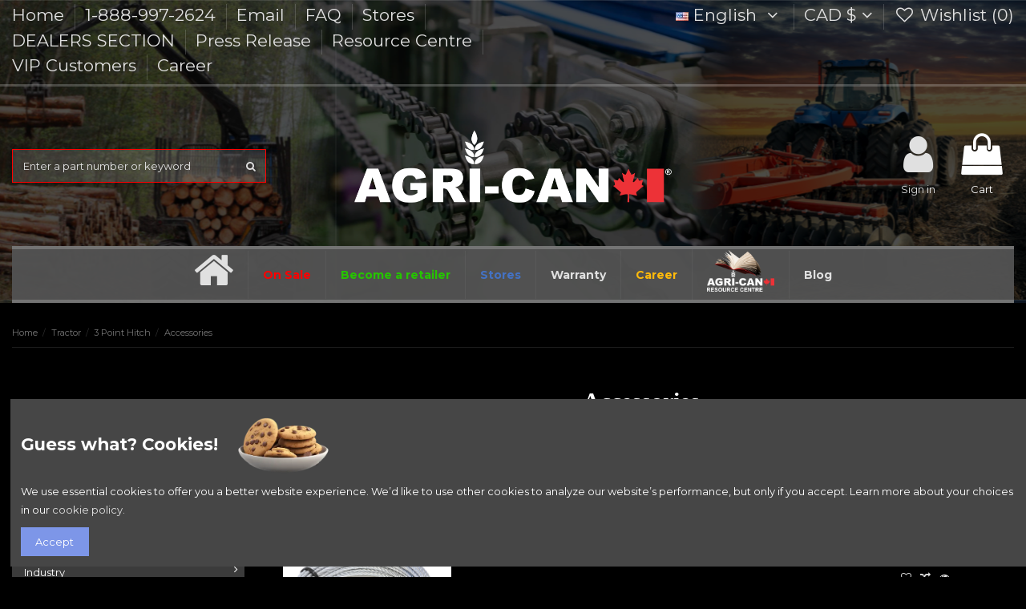

--- FILE ---
content_type: text/html; charset=utf-8
request_url: https://agri-can.com/en/194-accessories
body_size: 35614
content:
<!doctype html>
<html lang="en">

<head>
    
        
  <meta charset="utf-8">


  <meta http-equiv="x-ua-compatible" content="ie=edge">



  


  
  



  <title>Accessories</title>
  
    
  
  
    
  
  <meta name="description" content="">
  <meta name="keywords" content="">
    
      <link rel="canonical" href="https://agri-can.com/en/194-accessories">
    

  
          <link rel="alternate" href="https://agri-can.com/en/194-accessories" hreflang="en-us">
            <link rel="alternate" href="https://agri-can.com/en/194-accessories" hreflang="x-default">
                <link rel="alternate" href="https://agri-can.com/qc/194-accessoires" hreflang="fr-ca">
            

  
    <script type="application/ld+json">
  {
    "@context": "https://schema.org",
    "@id": "#store-organization",
    "@type": "Organization",
    "name" : "Agri-Can",
    "url" : "https://agri-can.com/en/",
  
      "logo": {
        "@type": "ImageObject",
        "url":"https://agri-can.com/img/logo-1741731001.jpg"
      }
      }
</script>

<script type="application/ld+json">
  {
    "@context": "https://schema.org",
    "@type": "WebPage",
    "isPartOf": {
      "@type": "WebSite",
      "url":  "https://agri-can.com/en/",
      "name": "Agri-Can"
    },
    "name": "Accessories",
    "url":  "https://agri-can.com/en/194-accessories"
  }
</script>


  <script type="application/ld+json">
    {
      "@context": "https://schema.org",
      "@type": "BreadcrumbList",
      "itemListElement": [
                  {
            "@type": "ListItem",
            "position": 1,
            "name": "Home",
            "item": "https://agri-can.com/en/"
          },              {
            "@type": "ListItem",
            "position": 2,
            "name": "Tractor",
            "item": "https://agri-can.com/en/42-tractor"
          },              {
            "@type": "ListItem",
            "position": 3,
            "name": "3 Point Hitch",
            "item": "https://agri-can.com/en/80-3-point-hitch"
          },              {
            "@type": "ListItem",
            "position": 4,
            "name": "Accessories",
            "item": "https://agri-can.com/en/194-accessories"
          }          ]
    }
  </script>


  

  
    <script type="application/ld+json">
  {
    "@context": "https://schema.org",
    "@type": "ItemList",
    "itemListElement": [
            {
        "@type": "ListItem",
        "position": 1,
        "name": "Logging Winch Galvanized Cable",
        "url": "https://agri-can.com/en/accessories/1112-3230-logging-winch-galvanized-cable.html#/1639-cable_size-1_8_"
      },          {
        "@type": "ListItem",
        "position": 2,
        "name": "Safety Chain - Grade 70",
        "url": "https://agri-can.com/en/chains-and-hooks/93-1417-safety-chain-grade-70.html#/1417-safety_chain_size-1_4_"
      },          {
        "@type": "ListItem",
        "position": 3,
        "name": "Tractor Hydraulic Quick Coupler 1/2&quot; Female - M22X1.50",
        "url": "https://agri-can.com/en/couplers-and-dust-caps/437-tractor-hydraulic-quick-coupler-12-female-m22x150-8719493136876.html"
      },          {
        "@type": "ListItem",
        "position": 4,
        "name": "Dust Plug for 1/2&#039;&#039; Female Hydraulic Outlet - Pack of 2",
        "url": "https://agri-can.com/en/couplers-and-dust-caps/511-dust-plug-for-12-female-hydraulic-outlet-pack-of-2.html"
      },          {
        "@type": "ListItem",
        "position": 5,
        "name": "260 PCS Cotter Pin Assortment",
        "url": "https://agri-can.com/en/accessories/121-260-pcs-cotter-pin-assortment.html"
      },          {
        "@type": "ListItem",
        "position": 6,
        "name": "Safety Decals (2/pack)",
        "url": "https://agri-can.com/en/spare-parts/813-2703-safety-decals-2pack.html#/1619-safety_decals_models-ac2000_pallet_forks_or_combo_forks_and_spears_skid_steer"
      },          {
        "@type": "ListItem",
        "position": 7,
        "name": "34&#039;&#039; Quick Attach Spear",
        "url": "https://agri-can.com/en/spare-parts/1099-34-quick-attach-spear.html"
      },          {
        "@type": "ListItem",
        "position": 8,
        "name": "40&#039;&#039; Quick Attach Spear",
        "url": "https://agri-can.com/en/spare-parts/814-40-quick-attach-spear.html"
      },          {
        "@type": "ListItem",
        "position": 9,
        "name": "Hitch Pins Selection",
        "url": "https://agri-can.com/en/tires-and-accessories/426-432-hitch-pins-selection.html#/88-hitch_pins-1_2_x_3_1_2_"
      },          {
        "@type": "ListItem",
        "position": 10,
        "name": "OEM Automatic dust cover - Blue",
        "url": "https://agri-can.com/en/couplers-and-dust-caps/1407-oem-automatic-dust-cover-blue.html"
      },          {
        "@type": "ListItem",
        "position": 11,
        "name": "OEM Automatic dust cover - Yellow",
        "url": "https://agri-can.com/en/couplers-and-dust-caps/1408-oem-automatic-dust-cover-yellow-6418914892637.html"
      },          {
        "@type": "ListItem",
        "position": 12,
        "name": "OEM Automatic dust cover - Brown",
        "url": "https://agri-can.com/en/couplers-and-dust-caps/1406-oem-automatic-dust-cover-brown.html"
      },          {
        "@type": "ListItem",
        "position": 13,
        "name": "OEM Automatic dust cover - Black",
        "url": "https://agri-can.com/en/couplers-and-dust-caps/1409-oem-automatic-dust-cover-black-6418914892644.html"
      },          {
        "@type": "ListItem",
        "position": 14,
        "name": "OEM Automatic dust cover - Red",
        "url": "https://agri-can.com/en/couplers-and-dust-caps/1410-oem-automatic-dust-cover-red.html"
      },          {
        "@type": "ListItem",
        "position": 15,
        "name": "OEM Automatic dust cover - Green",
        "url": "https://agri-can.com/en/couplers-and-dust-caps/1411-oem-automatic-dust-cover-green.html"
      },          {
        "@type": "ListItem",
        "position": 16,
        "name": "OEM Dust Cap - Orange 1/2&quot;",
        "url": "https://agri-can.com/en/couplers-and-dust-caps/1448-3396-oem-dust-cap-orange-12.html#/1725-quantity_per_pack-2_units"
      },          {
        "@type": "ListItem",
        "position": 17,
        "name": "OEM Dust Cap - Blue 1/2&quot;",
        "url": "https://agri-can.com/en/couplers-and-dust-caps/1446-3391-oem-dust-cap-blue-12.html#/1725-quantity_per_pack-2_units"
      },          {
        "@type": "ListItem",
        "position": 18,
        "name": "OEM Dust Cap - Yellow 1/2&quot;",
        "url": "https://agri-can.com/en/couplers-and-dust-caps/1447-3394-oem-dust-cap-yellow-12.html#/1725-quantity_per_pack-2_units"
      },          {
        "@type": "ListItem",
        "position": 19,
        "name": "OEM Dust Cap - Black 1/2&quot;",
        "url": "https://agri-can.com/en/couplers-and-dust-caps/1449-3398-oem-dust-cap-black-12.html#/1725-quantity_per_pack-2_units"
      },          {
        "@type": "ListItem",
        "position": 20,
        "name": "OEM Dust Cap - Red 1/2&quot;",
        "url": "https://agri-can.com/en/couplers-and-dust-caps/1450-3400-oem-dust-cap-red-12.html#/1725-quantity_per_pack-2_units"
      },          {
        "@type": "ListItem",
        "position": 21,
        "name": "OEM Dust Cap - Green 1/2&quot;",
        "url": "https://agri-can.com/en/couplers-and-dust-caps/1451-3402-oem-dust-cap-green-12.html#/1725-quantity_per_pack-2_units"
      },          {
        "@type": "ListItem",
        "position": 22,
        "name": "OEM Dust Plug - Orange 1/2&quot;",
        "url": "https://agri-can.com/en/couplers-and-dust-caps/1452-3404-oem-dust-plug-orange-12.html#/1725-quantity_per_pack-2_units"
      },          {
        "@type": "ListItem",
        "position": 23,
        "name": "OEM Dust Plug - Blue 1/2&quot;",
        "url": "https://agri-can.com/en/couplers-and-dust-caps/1453-3406-oem-dust-plug-blue-12.html#/1725-quantity_per_pack-2_units"
      },          {
        "@type": "ListItem",
        "position": 24,
        "name": "OEM Dust Plug - Yellow 1/2&quot;",
        "url": "https://agri-can.com/en/couplers-and-dust-caps/1454-3408-oem-dust-plug-yellow-12.html#/1725-quantity_per_pack-2_units"
      },          {
        "@type": "ListItem",
        "position": 25,
        "name": "OEM Dust Plug - Black 1/2&quot;",
        "url": "https://agri-can.com/en/couplers-and-dust-caps/1455-3410-oem-dust-plug-black-12.html#/1725-quantity_per_pack-2_units"
      },          {
        "@type": "ListItem",
        "position": 26,
        "name": "OEM Dust Plug - Red 1/2&quot;",
        "url": "https://agri-can.com/en/couplers-and-dust-caps/1456-3412-oem-dust-plug-red-12.html#/1725-quantity_per_pack-2_units"
      },          {
        "@type": "ListItem",
        "position": 27,
        "name": "OEM Dust Plug - Green 1/2&quot;",
        "url": "https://agri-can.com/en/couplers-and-dust-caps/1457-3414-oem-dust-plug-green-12.html#/1725-quantity_per_pack-2_units"
      }        ]
  }
</script>


  
    
  



    <meta property="og:title" content="Accessories"/>
    <meta property="og:url" content="https://agri-can.com/en/194-accessories"/>
    <meta property="og:site_name" content="Agri-Can"/>
    <meta property="og:description" content="">
    <meta property="og:type" content="website">


            
          <meta property="og:image" content="https://agri-can.com/img/cms/Logo Agri-Can®/LOGO_Facebook_Square.png" />
      
    





      <meta name="viewport" content="initial-scale=1,user-scalable=no,maximum-scale=1,width=device-width">
  




  <link rel="icon" type="image/vnd.microsoft.icon" href="https://agri-can.com/img/favicon.ico?1764790281">
  <link rel="shortcut icon" type="image/x-icon" href="https://agri-can.com/img/favicon.ico?1764790281">
    




    <link rel="stylesheet" href="https://agri-can.com/themes/warehouse/assets/cache/theme-3f48c0519.css" type="text/css" media="all">




<link rel="preload" as="font"
      href="/themes/warehouse/assets/css/font-awesome/fonts/fontawesome-webfont.woff?v=4.7.0"
      type="font/woff" crossorigin="anonymous">
<link rel="preload" as="font"
      href="/themes/warehouse/assets/css/font-awesome/fonts/fontawesome-webfont.woff2?v=4.7.0"
      type="font/woff2" crossorigin="anonymous">


<link  rel="preload stylesheet"  as="style" href="/themes/warehouse/assets/css/font-awesome/css/font-awesome-preload.css"
       type="text/css" crossorigin="anonymous">





  

  <script>
        var ajax_controller = "https:\/\/agri-can.com\/en\/checkout-fields?ajax=1";
        var checkout_label = "Checkout";
        var delay_search = "";
        var elementorFrontendConfig = {"isEditMode":"","stretchedSectionContainer":"","instagramToken":"","is_rtl":false,"ajax_csfr_token_url":"https:\/\/agri-can.com\/en\/module\/iqitelementor\/Actions?process=handleCsfrToken&ajax=1"};
        var ets_product_comment_grade_url = "https:\/\/agri-can.com\/en\/module\/productcomments\/CommentGrade";
        var free_text = "Free";
        var iqitTheme = {"rm_sticky":"down","rm_breakpoint":0,"op_preloader":"0","cart_style":"side","cart_confirmation":"notification","h_layout":"2","f_fixed":"","f_layout":"1","h_absolute":"0","h_sticky":"header","hw_width":"inherit","mm_content":"desktop","hm_submenu_width":"default","h_search_type":"full","pl_lazyload":true,"pl_infinity":true,"pl_rollover":true,"pl_crsl_autoplay":true,"pl_slider_ld":3,"pl_slider_d":3,"pl_slider_t":2,"pl_slider_p":1,"pp_thumbs":"leftd","pp_zoom":"inner","pp_image_layout":"carousel","pp_tabs":"section","pl_grid_qty":false};
        var iqitcompare = {"nbProducts":0};
        var iqitcountdown_days = "d.";
        var iqitextendedproduct = {"speed":"70","hook":"last-image"};
        var iqitmegamenu = {"sticky":"false","containerSelector":"#wrapper > .container"};
        var iqitreviews = [];
        var iqitwishlist = {"nbProducts":0};
        var is_required_label = " is required";
        var is_store_selction = false;
        var placeholder_label = "Start typing here";
        var prestashop = {"cart":{"products":[],"totals":{"total":{"type":"total","label":"Total","amount":0,"value":"$0.00"},"total_including_tax":{"type":"total","label":"Total (tax incl.)","amount":0,"value":"$0.00"},"total_excluding_tax":{"type":"total","label":"Total (tax excl.)","amount":0,"value":"$0.00"}},"subtotals":{"products":{"type":"products","label":"Subtotal","amount":0,"value":"$0.00"},"discounts":null,"shipping":{"type":"shipping","label":"Shipping","amount":0,"value":""},"tax":{"type":"tax","label":"Taxes","amount":0,"value":"$0.00"}},"products_count":0,"summary_string":"0 items","vouchers":{"allowed":1,"added":[]},"discounts":[],"minimalPurchase":25,"minimalPurchaseRequired":"A minimum shopping cart total of $25.00 (tax excl.) is required to validate your order. Current cart total is $0.00 (tax excl.)."},"currency":{"id":2,"name":"Canadian Dollar","iso_code":"CAD","iso_code_num":"124","sign":"$"},"customer":{"lastname":null,"firstname":null,"email":null,"birthday":null,"newsletter":null,"newsletter_date_add":null,"optin":null,"website":null,"company":null,"siret":null,"ape":null,"is_logged":false,"gender":{"type":null,"name":null},"addresses":[]},"language":{"name":"English (English)","iso_code":"en","locale":"en-US","language_code":"en-us","is_rtl":"0","date_format_lite":"m\/d\/Y","date_format_full":"m\/d\/Y H:i:s","id":1},"page":{"title":"","canonical":"https:\/\/agri-can.com\/en\/194-accessories","meta":{"title":"Accessories","description":"","keywords":"","robots":"index"},"page_name":"category","body_classes":{"lang-en":true,"lang-rtl":false,"country-US":true,"currency-CAD":true,"layout-left-column":true,"page-category":true,"tax-display-disabled":true,"category-id-194":true,"category-Accessories":true,"category-id-parent-80":true,"category-depth-level-4":true},"admin_notifications":[]},"shop":{"name":"Agri-Can","logo":"https:\/\/agri-can.com\/img\/logo-1741731001.jpg","stores_icon":"https:\/\/agri-can.com\/img\/logo_stores.png","favicon":"https:\/\/agri-can.com\/img\/favicon.ico"},"urls":{"base_url":"https:\/\/agri-can.com\/","current_url":"https:\/\/agri-can.com\/en\/194-accessories","shop_domain_url":"https:\/\/agri-can.com","img_ps_url":"https:\/\/agri-can.com\/img\/","img_cat_url":"https:\/\/agri-can.com\/img\/c\/","img_lang_url":"https:\/\/agri-can.com\/img\/l\/","img_prod_url":"https:\/\/agri-can.com\/img\/p\/","img_manu_url":"https:\/\/agri-can.com\/img\/m\/","img_sup_url":"https:\/\/agri-can.com\/img\/su\/","img_ship_url":"https:\/\/agri-can.com\/img\/s\/","img_store_url":"https:\/\/agri-can.com\/img\/st\/","img_col_url":"https:\/\/agri-can.com\/img\/co\/","img_url":"https:\/\/agri-can.com\/themes\/warehouse\/assets\/img\/","css_url":"https:\/\/agri-can.com\/themes\/warehouse\/assets\/css\/","js_url":"https:\/\/agri-can.com\/themes\/warehouse\/assets\/js\/","pic_url":"https:\/\/agri-can.com\/upload\/","pages":{"address":"https:\/\/agri-can.com\/en\/address","addresses":"https:\/\/agri-can.com\/en\/addresses","authentication":"https:\/\/agri-can.com\/en\/login","cart":"https:\/\/agri-can.com\/en\/cart","category":"https:\/\/agri-can.com\/en\/index.php?controller=category","cms":"https:\/\/agri-can.com\/en\/index.php?controller=cms","contact":"https:\/\/agri-can.com\/en\/contact-us","discount":"https:\/\/agri-can.com\/en\/discount","guest_tracking":"https:\/\/agri-can.com\/en\/guest-tracking","history":"https:\/\/agri-can.com\/en\/order-history","identity":"https:\/\/agri-can.com\/en\/identity","index":"https:\/\/agri-can.com\/en\/","my_account":"https:\/\/agri-can.com\/en\/my-account","order_confirmation":"https:\/\/agri-can.com\/en\/order-confirmation","order_detail":"https:\/\/agri-can.com\/en\/index.php?controller=order-detail","order_follow":"https:\/\/agri-can.com\/en\/order-follow","order":"https:\/\/agri-can.com\/en\/order","order_return":"https:\/\/agri-can.com\/en\/index.php?controller=order-return","order_slip":"https:\/\/agri-can.com\/en\/credit-slip","pagenotfound":"https:\/\/agri-can.com\/en\/page-not-found","password":"https:\/\/agri-can.com\/en\/password-recovery","pdf_invoice":"https:\/\/agri-can.com\/en\/index.php?controller=pdf-invoice","pdf_order_return":"https:\/\/agri-can.com\/en\/index.php?controller=pdf-order-return","pdf_order_slip":"https:\/\/agri-can.com\/en\/index.php?controller=pdf-order-slip","prices_drop":"https:\/\/agri-can.com\/en\/prices-drop","product":"https:\/\/agri-can.com\/en\/index.php?controller=product","search":"https:\/\/agri-can.com\/en\/search","sitemap":"https:\/\/agri-can.com\/en\/sitemap","stores":"https:\/\/agri-can.com\/en\/stores","supplier":"https:\/\/agri-can.com\/en\/supplier","register":"https:\/\/agri-can.com\/en\/login?create_account=1","order_login":"https:\/\/agri-can.com\/en\/order?login=1"},"alternative_langs":{"en-us":"https:\/\/agri-can.com\/en\/194-accessories","fr-ca":"https:\/\/agri-can.com\/qc\/194-accessoires"},"theme_assets":"\/themes\/warehouse\/assets\/","actions":{"logout":"https:\/\/agri-can.com\/en\/?mylogout="},"no_picture_image":{"bySize":{"small_default":{"url":"https:\/\/agri-can.com\/img\/p\/en-default-small_default.jpg","width":98,"height":127},"cart_default":{"url":"https:\/\/agri-can.com\/img\/p\/en-default-cart_default.jpg","width":125,"height":162},"home_default":{"url":"https:\/\/agri-can.com\/img\/p\/en-default-home_default.jpg","width":236,"height":305},"large_default":{"url":"https:\/\/agri-can.com\/img\/p\/en-default-large_default.jpg","width":381,"height":492},"medium_default":{"url":"https:\/\/agri-can.com\/img\/p\/en-default-medium_default.jpg","width":452,"height":584},"thickbox_default":{"url":"https:\/\/agri-can.com\/img\/p\/en-default-thickbox_default.jpg","width":1100,"height":1422}},"small":{"url":"https:\/\/agri-can.com\/img\/p\/en-default-small_default.jpg","width":98,"height":127},"medium":{"url":"https:\/\/agri-can.com\/img\/p\/en-default-large_default.jpg","width":381,"height":492},"large":{"url":"https:\/\/agri-can.com\/img\/p\/en-default-thickbox_default.jpg","width":1100,"height":1422},"legend":""}},"configuration":{"display_taxes_label":false,"display_prices_tax_incl":false,"is_catalog":false,"show_prices":true,"opt_in":{"partner":false},"quantity_discount":{"type":"price","label":"Unit price"},"voucher_enabled":1,"return_enabled":1},"field_required":[],"breadcrumb":{"links":[{"title":"Home","url":"https:\/\/agri-can.com\/en\/"},{"title":"Tractor","url":"https:\/\/agri-can.com\/en\/42-tractor"},{"title":"3 Point Hitch","url":"https:\/\/agri-can.com\/en\/80-3-point-hitch"},{"title":"Accessories","url":"https:\/\/agri-can.com\/en\/194-accessories"}],"count":4},"link":{"protocol_link":"https:\/\/","protocol_content":"https:\/\/"},"time":1768967952,"static_token":"7331113d45cf169edc4b163318652a30","token":"619ca3a560901521d9af8136453c84b2","debug":false};
        var prestashopFacebookAjaxController = "https:\/\/agri-can.com\/en\/module\/ps_facebook\/Ajax";
        var productcomments = true;
        var psr_icon_color = "#F19D76";
        var search_url = "https:\/\/agri-can.com\/en\/find-product";
      </script>



      <script type="text/javascript">
        var minChars ='7';
        var main_color='#2fb5d2';
        var text_color='#ffffff';
    </script>
    <script type="text/javascript">
        var YBC_BLOCKSEARCH_OVERLAY ='1';
        var YBC_BLOCKSEARCH_SEARCH_SUGGESTION ='0';
    </script>

<script async src="https://www.googletagmanager.com/gtag/js?id=G-CCJ576NC1F"></script>
<script>
  window.dataLayer = window.dataLayer || [];
  function gtag(){dataLayer.push(arguments);}
  gtag('js', new Date());
  gtag(
    'config',
    'G-CCJ576NC1F',
    {
      'debug_mode':false
                      }
  );
</script>

<script type="text/javascript" src="https://maps.googleapis.com/maps/api/js?key=AIzaSyAuae8hYhvxEjV3qMraJjPOA3fGrqUxyFo&region=CA"></script>
<script type="text/javascript">
    // <![CDATA[
    var map;
    var infoWindow;
    var markers = [];
    var maxDate = "2026-02-00";
    var calYear = parseInt("2026");
    var prevNav = '<i class="material-icons">keyboard_arrow_left</i>';
    var nextNav = '<i class="material-icons">keyboard_arrow_right</i>';
    var locationSelect = document.getElementById('locationSelect');
    var defaultLat = '45.39647';
    var defaultLong = '-71.85944';
    var default_store = '6';
    var sl_carrier = '10';
    var defaultZoom = 15;
    var hasStoreIcon = '1';
    var distance_unit = 'mi';
    var img_store_dir = '/img/st/';
    var img_ps_dir = 'https://agri-can.com/img/';
    var searchUrl = 'https://agri-can.com/en/storefinder';
    var logo_store = 'logo_stores.png';
    var autolocateUser = 0;
    var CurrentUrl = 'agri-can.com/en/194-accessories';
    CurrentUrl = location.search.split('goforstore=')[1];
    var search_link = "https://agri-can.com/en/search";
    var FMESL_STORE_EMAIL = parseInt("1");
    var FMESL_STORE_FAX = parseInt("0");
    var FMESL_STORE_NOTE = parseInt("1");
    var FMESL_STORE_GLOBAL_ICON = parseInt("0");
    var FMESL_LAYOUT_THEME = parseInt("1");
    var FMESL_MAP_LINK = parseInt("1");
    var FMESL_PICKUP_STORE = parseInt("0");
    var FMESL_PICKUP_DATE = parseInt("0");
    var st_page = "category";
    var locale = "en";
    var preselectedPickupTime = "";
    var preselectedPickupDate = "";

    // multilingual labels
    var translation_1 = 'No stores were found. Please try selecting a wider radius.';
    var translation_2 = 'store found -- see details:';
    var translation_3 = 'stores found -- view all results:';
    var translation_4 = 'Phone:';
    var translation_5 = 'Get directions';
    var translation_6 = 'Not found';
    var translation_7 = 'Email:';
    var translation_8 = 'Fax:';
    var translation_9 = 'Website:';
    var translation_10 = 'Distance:';
    var translation_11 = 'View';
    var translation_01 = 'Unable to find your location';
    var translation_02 = 'Permission denied';
    var translation_03 = 'Your location unknown';
    var translation_04 = 'Timeout error';
    var translation_05 = 'Location detection not supported in browser';
    var translation_06 = 'Your current Location';
    var translation_07 = 'You are near this location';
    var translation_store_sel = 'Select Store';
    var available_date_label = 'Available Dates';
    var disabled_date_label = 'Unavailable Dates';
    var invalid_pickupdate_label = 'Please enter a valid date.';
    var invalid_pickuptime_label = 'Please enter a valid time.';
    var store_page_error_label = 'Please select a pickup store.';
    //]]>
</script>
<?php
/**
 * NOTICE OF LICENSE
 *
 * Smartsupp live chat - official plugin. Smartsupp is free live chat with visitor recording. 
 * The plugin enables you to create a free account or sign in with existing one. Pre-integrated 
 * customer info with WooCommerce (you will see names and emails of signed in webshop visitors).
 * Optional API for advanced chat box modifications.
 *
 * You must not modify, adapt or create derivative works of this source code
 *
 *  @author    Smartsupp
 *  @copyright 2021 Smartsupp.com
 *  @license   GPL-2.0+
**/ 
?>

<script type="text/javascript">
            var _smartsupp = _smartsupp || {};
            _smartsupp.key = 'de8e6a8d157cfa9e69fffeafe907d731ef5a0973';
_smartsupp.cookieDomain = '.agri-can.com';
_smartsupp.sitePlatform = 'Prestashop 1.7.8.8';
window.smartsupp||(function(d) {
                var s,c,o=smartsupp=function(){ o._.push(arguments)};o._=[];
                s=d.getElementsByTagName('script')[0];c=d.createElement('script');
                c.type='text/javascript';c.charset='utf-8';c.async=true;
                c.src='//www.smartsuppchat.com/loader.js';s.parentNode.insertBefore(c,s);
            })(document);
            </script><script type="text/javascript"></script>


    
    
    </head>

<body id="category" class="lang-en country-us currency-cad layout-left-column page-category tax-display-disabled category-id-194 category-accessories category-id-parent-80 category-depth-level-4 body-desktop-header-style-w-2">


    




    


<main id="main-page-content"  >
    
            

    <header id="header" class="desktop-header-style-w-2">
        
            
  <div class="header-banner">
    
  </div>




            <nav class="header-nav">
        <div class="container">
    
        <div class="row justify-content-between">
            <div class="col col-auto col-md left-nav">
                                            <div class="block-iqitlinksmanager block-iqitlinksmanager-2 block-links-inline d-inline-block">
            <ul>
                                                            <li>
                            <a
                                    href="/en"
                                                                                                    >
                                Home
                            </a>
                        </li>
                                                                                <li>
                            <a
                                    href="tel:18889972624"
                                                                                                    >
                                1-888-997-2624
                            </a>
                        </li>
                                                                                <li>
                            <a
                                    href="mailto:info@agri-can.com"
                                                                                                    >
                                Email
                            </a>
                        </li>
                                                                                <li>
                            <a
                                    href="https://agri-can.com/en/content/82-faq"
                                    title="Find the answer to the most common questions"                                                                >
                                FAQ
                            </a>
                        </li>
                                                                                <li>
                            <a
                                    href="https://agri-can.com/en/stores"
                                    title=""                                                                >
                                Stores
                            </a>
                        </li>
                                                                                <li>
                            <a
                                    href="https://agri-can.com/en/298-dealers-exclusive"
                                                                                                    >
                                DEALERS SECTION
                            </a>
                        </li>
                                                                                <li>
                            <a
                                    href="https://agri-can.com/en/content/4-press-release"
                                    title="Learn more about us"                                                                >
                                Press Release
                            </a>
                        </li>
                                                                                <li>
                            <a
                                    href="/en/content/25-agri-can-resource-center"
                                                                                                    >
                                Resource Centre
                            </a>
                        </li>
                                                                                <li>
                            <a
                                    href="https://agri-can.com/en/content/8-vip-customers"
                                    title="VIP Customers"                                                                >
                                VIP Customers
                            </a>
                        </li>
                                                                                <li>
                            <a
                                    href="https://agri-can.com/en/content/19-career"
                                    title="Various job positions available with Agri-Can®. Great opportunity to be part of strong company distributing industrial and agricultural parts in Canada and USA."                                                                >
                                Career
                            </a>
                        </li>
                                                </ul>
        </div>
    
            </div>
            <div class="col col-auto center-nav text-center">
                
             </div>
            <div class="col col-auto col-md right-nav text-right">
                

<div id="language_selector" class="d-inline-block">
    <div class="language-selector-wrapper d-inline-block">
        <div class="language-selector dropdown js-dropdown">
            <a class="expand-more" data-toggle="dropdown" data-iso-code="en"><img width="16" height="11" src="https://agri-can.com/img/l/1.jpg" alt="English" class="img-fluid lang-flag" /> English <i class="fa fa-angle-down fa-fw" aria-hidden="true"></i></a>
            <div class="dropdown-menu">
                <ul>
                                            <li  class="current" >
                            <a href="https://agri-can.com/en/194-accessories" rel="alternate" hreflang="en"
                               class="dropdown-item"><img width="16" height="11" src="https://agri-can.com/img/l/1.jpg" alt="English" class="img-fluid lang-flag"  data-iso-code="en"/> English</a>
                        </li>
                                            <li >
                            <a href="https://agri-can.com/qc/194-accessoires" rel="alternate" hreflang="qc"
                               class="dropdown-item"><img width="16" height="11" src="https://agri-can.com/img/l/2.jpg" alt="Français" class="img-fluid lang-flag"  data-iso-code="qc"/> Français</a>
                        </li>
                                    </ul>
            </div>
        </div>
    </div>
</div>
<div id="currency_selector" class="d-inline-block">
    <div class="currency-selector dropdown js-dropdown d-inline-block">
        <a class="expand-more" data-toggle="dropdown">CAD  $ <i class="fa fa-angle-down" aria-hidden="true"></i></a>
        <div class="dropdown-menu">
            <ul>
                                    <li  class="current" >
                        <a title="Canadian Dollar" rel="nofollow" href="https://agri-can.com/en/194-accessories?SubmitCurrency=1&amp;id_currency=2"
                           class="dropdown-item">CAD  $</a>
                    </li>
                                    <li >
                        <a title="Euro" rel="nofollow" href="https://agri-can.com/en/194-accessories?SubmitCurrency=1&amp;id_currency=3"
                           class="dropdown-item">EUR  €</a>
                    </li>
                                    <li >
                        <a title="Dollars américains" rel="nofollow" href="https://agri-can.com/en/194-accessories?SubmitCurrency=1&amp;id_currency=1"
                           class="dropdown-item">USD  $</a>
                    </li>
                            </ul>
        </div>
    </div>
</div>
<div class="d-inline-block">
    <a href="//agri-can.com/en/module/iqitwishlist/view">
        <i class="fa fa-heart-o fa-fw" aria-hidden="true"></i> Wishlist (<span
                id="iqitwishlist-nb"></span>)
    </a>
</div>

             </div>
        </div>

                        </div>
            </nav>
        



<div id="desktop-header" class="desktop-header-style-2">
    
            
<div class="header-top">
    <div id="desktop-header-container" class="container">
        <div class="row align-items-center">
                            <div class="col col-header-left">
                                        <!-- Block search module TOP -->

<!-- Block search module TOP -->
<div id="search_widget" class="search-widget" data-search-controller-url="https://agri-can.com/en/module/iqitsearch/searchiqit">
    <form method="get" action="https://agri-can.com/en/module/iqitsearch/searchiqit">
        <div class="input-group">
            <input type="text" name="s" value="" data-all-text="Show all results"
                   data-blog-text="Blog post"
                   data-product-text="Product"
                   data-brands-text="Brand"
                   autocomplete="off" autocorrect="off" autocapitalize="off" spellcheck="false"
                   placeholder="Enter a part number or keyword" class="form-control form-search-control" />
            <button type="submit" class="search-btn">
                <i class="fa fa-search"></i>
            </button>
        </div>
    </form>
</div>
<!-- /Block search module TOP -->

<!-- /Block search module TOP -->


                    
                </div>
                <div class="col col-header-center text-center">
                    <div id="desktop_logo">
                        
  <a href="https://agri-can.com/en/">
    <img class="logo img-fluid"
         src="https://agri-can.com/img/logo-1741731001.jpg"
                  alt="Agri-Can"
         width="750"
         height="173"
    >
  </a>

                    </div>
                    
                </div>
                        <div class="col  col-header-right">
                <div class="row no-gutters justify-content-end">

                    
                                            <div id="header-user-btn" class="col col-auto header-btn-w header-user-btn-w">
            <a href="https://agri-can.com/en/my-account"
           title="Log in to your customer account"
           rel="nofollow" class="header-btn header-user-btn">
            <i class="fa fa-user fa-fw icon" aria-hidden="true"></i>
            <span class="title">Sign in</span>
        </a>
    </div>









                                        

                    

                                            
                                                    <div id="ps-shoppingcart-wrapper" class="col col-auto">
    <div id="ps-shoppingcart"
         class="header-btn-w header-cart-btn-w ps-shoppingcart side-cart">
         <div id="blockcart" class="blockcart cart-preview"
         data-refresh-url="//agri-can.com/en/module/ps_shoppingcart/ajax">
        <a id="cart-toogle" class="cart-toogle header-btn header-cart-btn" data-toggle="dropdown" data-display="static">
            <i class="fa fa-shopping-bag fa-fw icon" aria-hidden="true"><span class="cart-products-count-btn  d-none">0</span></i>
            <span class="info-wrapper">
            <span class="title">Cart</span>
            <span class="cart-toggle-details">
            <span class="text-faded cart-separator"> / </span>
                            Empty
                        </span>
            </span>
        </a>
        <div id="_desktop_blockcart-content" class="dropdown-menu-custom dropdown-menu">
    <div id="blockcart-content" class="blockcart-content" >
        <div class="cart-title">
            <span class="modal-title">Your cart</span>
            <button type="button" id="js-cart-close" class="close">
                <span>×</span>
            </button>
            <hr>
        </div>
                    <span class="no-items">There are no more items in your cart</span>
            </div>
</div> </div>




    </div>
</div>
                                                
                                    </div>
                
            </div>
            <div class="col-12">
                <div class="row">
                    
                </div>
            </div>
        </div>
    </div>
</div>
<div class="container iqit-megamenu-container"><div id="iqitmegamenu-wrapper" class="iqitmegamenu-wrapper iqitmegamenu-all">
	<div class="container container-iqitmegamenu">
		<div id="iqitmegamenu-horizontal" class="iqitmegamenu  clearfix" role="navigation">

						
			<nav id="cbp-hrmenu" class="cbp-hrmenu cbp-horizontal cbp-hrsub-narrow">
				<ul>
											<li id="cbp-hrmenu-tab-1"
							class="cbp-hrmenu-tab cbp-hrmenu-tab-1 cbp-onlyicon ">
							<a href="https://agri-can.com/en/" class="nav-link" 
										>
										

										<span class="cbp-tab-title"> <i
												class="icon fa fa-home cbp-mainlink-icon"></i>
											</span>
																			</a>
																</li>
												<li id="cbp-hrmenu-tab-14"
							class="cbp-hrmenu-tab cbp-hrmenu-tab-14 ">
							<a href="/prices-drop" class="nav-link" 
										>
										

										<span class="cbp-tab-title">
											On Sale</span>
																			</a>
																</li>
												<li id="cbp-hrmenu-tab-2"
							class="cbp-hrmenu-tab cbp-hrmenu-tab-2 ">
							<a href="https://agri-can.com/en/content/6-distribution" class="nav-link" 
										>
										

										<span class="cbp-tab-title">
											Become a retailer</span>
																			</a>
																</li>
												<li id="cbp-hrmenu-tab-4"
							class="cbp-hrmenu-tab cbp-hrmenu-tab-4 ">
							<a href="/en/stores" class="nav-link" 
										>
										

										<span class="cbp-tab-title">
											Stores</span>
																			</a>
																</li>
												<li id="cbp-hrmenu-tab-5"
							class="cbp-hrmenu-tab cbp-hrmenu-tab-5 ">
							<a href="https://agri-can.com/en/content/10-warranty" class="nav-link" 
										>
										

										<span class="cbp-tab-title">
											Warranty</span>
																			</a>
																</li>
												<li id="cbp-hrmenu-tab-17"
							class="cbp-hrmenu-tab cbp-hrmenu-tab-17 ">
							<a href="https://agri-can.com/en/content/19-career" class="nav-link" 
										>
										

										<span class="cbp-tab-title">
											Career</span>
																			</a>
																</li>
												<li id="cbp-hrmenu-tab-7"
							class="cbp-hrmenu-tab cbp-hrmenu-tab-7 cbp-onlyicon ">
							<a href="https://agri-can.com/en/content/25-agri-can-resource-center" class="nav-link" 
										>
										

										<span class="cbp-tab-title">
											 <img src="/img/cms/Logo_Resource_Centre.png" alt="Agri-Can Resource Centre"
													class="cbp-mainlink-iicon" /></span>
																			</a>
																</li>
												<li id="cbp-hrmenu-tab-15"
							class="cbp-hrmenu-tab cbp-hrmenu-tab-15 ">
							<a href="/en/blog" class="nav-link" 
										>
										

										<span class="cbp-tab-title">
											Blog</span>
																			</a>
																</li>
											</ul>
				</nav>
			</div>
		</div>
		<div id="sticky-cart-wrapper"></div>
	</div>

		<div id="_desktop_iqitmegamenu-mobile">
		<div id="iqitmegamenu-mobile"
			class="mobile-menu js-mobile-menu  h-100  d-flex flex-column">

			<div class="mm-panel__header  mobile-menu__header-wrapper px-2 py-2">
				<div class="mobile-menu__header js-mobile-menu__header">

					<button type="button" class="mobile-menu__back-btn js-mobile-menu__back-btn btn">
						<span aria-hidden="true" class="fa fa-angle-left  align-middle mr-4"></span>
						<span class="mobile-menu__title js-mobile-menu__title paragraph-p1 align-middle"></span>
					</button>
					
				</div>
				<button type="button" class="btn btn-icon mobile-menu__close js-mobile-menu__close" aria-label="Close"
					data-toggle="dropdown">
					<span aria-hidden="true" class="fa fa-times"></span>
				</button>
			</div>

			<div class="position-relative mobile-menu__content flex-grow-1 mx-c16 my-c24 ">
				<ul
					class="position-absolute h-100  w-100  m-0 mm-panel__scroller mobile-menu__scroller px-4 py-4">
					<li class="mobile-menu__above-content"></li>
						
		
																	<li
										class="d-flex align-items-center mobile-menu__tab mobile-menu__tab--id-1  js-mobile-menu__tab">
										<a class="flex-fill mobile-menu__link 
												
											 
																				" href="https://agri-can.com/en/"  >
											 
												<i class="icon fa fa-home mobile-menu__tab-icon"></i>
																						
											
											<span class="js-mobile-menu__tab-title">Home</span>

																					</a>
										
										
																														</li>
																	<li
										class="d-flex align-items-center mobile-menu__tab mobile-menu__tab--id-14  js-mobile-menu__tab">
										<a class="flex-fill mobile-menu__link 
												
											 
																				" href="/prices-drop"  >
																						
											
											<span class="js-mobile-menu__tab-title">On Sale</span>

																					</a>
										
										
																														</li>
																	<li
										class="d-flex align-items-center mobile-menu__tab mobile-menu__tab--id-2  js-mobile-menu__tab">
										<a class="flex-fill mobile-menu__link 
												
											 
																				" href="https://agri-can.com/en/content/6-distribution"  >
																						
											
											<span class="js-mobile-menu__tab-title">Become a retailer</span>

																					</a>
										
										
																														</li>
																	<li
										class="d-flex align-items-center mobile-menu__tab mobile-menu__tab--id-4  js-mobile-menu__tab">
										<a class="flex-fill mobile-menu__link 
												
											 
																				" href="/en/stores"  >
																						
											
											<span class="js-mobile-menu__tab-title">Stores</span>

																					</a>
										
										
																														</li>
																	<li
										class="d-flex align-items-center mobile-menu__tab mobile-menu__tab--id-5  js-mobile-menu__tab">
										<a class="flex-fill mobile-menu__link 
												
											 
																				" href="https://agri-can.com/en/content/10-warranty"  >
																						
											
											<span class="js-mobile-menu__tab-title">Warranty</span>

																					</a>
										
										
																														</li>
																	<li
										class="d-flex align-items-center mobile-menu__tab mobile-menu__tab--id-17  js-mobile-menu__tab">
										<a class="flex-fill mobile-menu__link 
												
											 
																				" href="https://agri-can.com/en/content/19-career"  >
																						
											
											<span class="js-mobile-menu__tab-title">Career</span>

																					</a>
										
										
																														</li>
																	<li
										class="d-flex align-items-center mobile-menu__tab mobile-menu__tab--id-7  js-mobile-menu__tab">
										<a class="flex-fill mobile-menu__link 
												
											 
																				" href="https://agri-can.com/en/content/25-agri-can-resource-center"  >
																						
																							<img src="/img/cms/Logo_Resource_Centre.png" alt="Agri-Can Resource Centre" class="mobile-menu__tab-icon mobile-menu__tab-icon--img" />
											
											<span class="js-mobile-menu__tab-title">Agri-Can Resource Centre</span>

																					</a>
										
										
																														</li>
																	<li
										class="d-flex align-items-center mobile-menu__tab mobile-menu__tab--id-15  js-mobile-menu__tab">
										<a class="flex-fill mobile-menu__link 
												
											 
																				" href="/en/blog"  >
																						
											
											<span class="js-mobile-menu__tab-title">Blog</span>

																					</a>
										
										
																														</li>
																		<li class="mobile-menu__below-content"> </li>
				</ul>
			</div>

			<div class="js-top-menu-bottom mobile-menu__footer justify-content-between px-4 py-4">
				

			<div class="d-flex align-items-start mobile-menu__language-currency js-mobile-menu__language-currency">

			
									


<div class="mobile-menu__language-selector d-inline-block mr-4">
    English
    <div class="mobile-menu__language-currency-dropdown">
        <ul>
                                                   
                <li class="my-3">
                    <a href="https://agri-can.com/qc/348-marteaux-broyeurs" rel="alternate" class="text-reset"
                        hreflang="qc">
                            Français
                    </a>
                </li>
                                    </ul>
    </div>
</div>							

			
									

<div class="mobile-menu__currency-selector d-inline-block">
    CAD     $    <div class="mobile-menu__language-currency-dropdown">
        <ul>
                                                         
                <li class="my-3"> 
                    <a title="Euro" rel="nofollow" href="https://agri-can.com/en/348-hammer-blades?SubmitCurrency=1&amp;id_currency=3" class="text-reset">
                        EUR
                                                €                    </a>
                </li>
                                         
                <li class="my-3"> 
                    <a title="Dollars américains" rel="nofollow" href="https://agri-can.com/en/348-hammer-blades?SubmitCurrency=1&amp;id_currency=1" class="text-reset">
                        USD
                                                $                    </a>
                </li>
                                </ul>
    </div>
</div>							

			</div>


			<div class="mobile-menu__user">
			<a href="https://agri-can.com/en/my-account" class="text-reset"><i class="fa fa-user" aria-hidden="true"></i>
				
									Sign in
								
			</a>
			</div>


			</div>
		</div>
	</div></div>

      
    <div id="iqithtmlandbanners-block-5" class="iqithtmlandbanners-block iqithtmlandbanners-block-banner iqithtmlandbanners-block-banner-list mb-4">
            </div>

  


    </div>



    <div id="mobile-header" class="mobile-header-style-3">
                    <div class="container">
    <div class="mobile-main-bar">
        <div class="col-mobile-logo text-center">
            
  <a href="https://agri-can.com/en/">
    <img class="logo img-fluid"
         src="https://agri-can.com/img/logo-1741731001.jpg"
                  alt="Agri-Can"
         width="750"
         height="173"
    >
  </a>

        </div>
    </div>
</div>
<div id="mobile-header-sticky">
    <div class="mobile-buttons-bar">
        <div class="container">
            <div class="row no-gutters align-items-center row-mobile-buttons">
                <div class="col  col-mobile-btn col-mobile-btn-menu text-center col-mobile-menu-push">
                    <a class="m-nav-btn js-m-nav-btn-menu"  data-toggle="dropdown" data-display="static"><i class="fa fa-bars" aria-hidden="true"></i>
                        <span>Menu</span></a>
                    <div id="mobile_menu_click_overlay"></div>
                    <div id="_mobile_iqitmegamenu-mobile" class="text-left dropdown-menu-custom dropdown-menu"></div>
                </div>
                <div id="mobile-btn-search" class="col col-mobile-btn col-mobile-btn-search text-center">
                    <a class="m-nav-btn" data-toggle="dropdown" data-display="static"><i class="fa fa-search" aria-hidden="true"></i>
                        <span>Search</span></a>
                    <div id="search-widget-mobile" class="dropdown-content dropdown-menu dropdown-mobile search-widget">
                        
                                                    
<!-- Block search module TOP -->
<form method="get" action="https://agri-can.com/en/module/iqitsearch/searchiqit">
    <div class="input-group">
        <input type="text" name="s" value=""
               placeholder="Search"
               data-all-text="Show all results"
               data-blog-text="Blog post"
               data-product-text="Product"
               data-brands-text="Brand"
               autocomplete="off" autocorrect="off" autocapitalize="off" spellcheck="false"
               class="form-control form-search-control">
        <button type="submit" class="search-btn">
            <i class="fa fa-search"></i>
        </button>
    </div>
</form>
<!-- /Block search module TOP -->

                                                
                    </div>


                </div>
                <div class="col col-mobile-btn col-mobile-btn-account text-center">
                    <a href="https://agri-can.com/en/my-account" class="m-nav-btn"><i class="fa fa-user" aria-hidden="true"></i>
                        <span>     
                                                            Sign in
                                                        </span></a>
                </div>

                

                                <div class="col col-mobile-btn col-mobile-btn-cart ps-shoppingcart text-center side-cart">
                   <div id="mobile-cart-wrapper">
                    <a id="mobile-cart-toogle" class="m-nav-btn" data-display="static" data-toggle="dropdown"><i class="fa fa-shopping-bag mobile-bag-icon" aria-hidden="true"><span id="mobile-cart-products-count" class="cart-products-count cart-products-count-btn">
                                
                                                                    0
                                                                
                            </span></i>
                        <span>Cart</span></a>
                    <div id="_mobile_blockcart-content" class="dropdown-menu-custom dropdown-menu"></div>
                   </div>
                </div>
                            </div>
        </div>
    </div>
</div>            </div>



        
    </header>
    

    <section id="wrapper">
        
        
<div class="container">
<nav data-depth="4" class="breadcrumb">
                <div class="row align-items-center">
                <div class="col">
                    <ol>
                        
                            


                                 
                                                                            <li>
                                            <a href="https://agri-can.com/en/"><span>Home</span></a>
                                        </li>
                                                                    

                            


                                 
                                                                            <li>
                                            <a href="https://agri-can.com/en/42-tractor"><span>Tractor</span></a>
                                        </li>
                                                                    

                            


                                 
                                                                            <li>
                                            <a href="https://agri-can.com/en/80-3-point-hitch"><span>3 Point Hitch</span></a>
                                        </li>
                                                                    

                            


                                 
                                                                            <li>
                                            <span>Accessories</span>
                                        </li>
                                                                    

                                                    
                    </ol>
                </div>
                <div class="col col-auto"> </div>
            </div>
            </nav>

</div>
        <div id="inner-wrapper" class="container">
            
                
            
                
   <aside id="notifications">
        
        
        
      
  </aside>
              

            
                <div class="row">
            

                
 <div id="content-wrapper"
         class="js-content-wrapper left-column col-12 col-md-9 ">
        
        
    <section id="main">
        
            <div id="js-product-list-header">

        <h1 class="h1 page-title"><span>Accessories</span></h1>

</div>

                            

                

                
                
                                    

    

                
                    

        

        <section id="products">
                            
                    <div id="">
                        
<div id="js-active-search-filters" class="hide">
    </div>
                    </div>
                
                <div id="">
                    
                        <div id="js-product-list-top" class="products-selection">
    <div class="row align-items-center justify-content-between small-gutters">
                    <div class="col col-auto facated-toggler"></div>
        
                                                                                                                                                                                                            
        



                <div class="col view-switcher">
            <a href="https://agri-can.com/en/194-accessories?order=product.reference.asc&productListView=grid" class=" js-search-link hidden-sm-down" data-button-action="change-list-view" data-view="grid"  rel="nofollow"><i class="fa fa-th" aria-hidden="true"></i></a>
            <a href="https://agri-can.com/en/194-accessories?order=product.reference.asc&productListView=list" class="current js-search-link hidden-sm-down" data-button-action="change-list-view" data-view="list"  rel="nofollow"><i class="fa fa-th-list" aria-hidden="true"></i></a>
        </div>
            
                    <div class="col col-auto">
            <span class="showing hidden-sm-down">
            Showing 1-27 of 27 item(s)
            </span>
                
                    
<div class="products-sort-nb-dropdown products-sort-order dropdown">
    <a class="select-title expand-more form-control" rel="nofollow" data-toggle="dropdown" data-display="static" aria-haspopup="true" aria-expanded="false" aria-label="Sort by selection">
       <span class="select-title-name"> Reference, A to Z</span>
        <i class="fa fa-angle-down" aria-hidden="true"></i>
    </a>
    <div class="dropdown-menu">
                                <a
                    rel="nofollow"
                    href="https://agri-can.com/en/194-accessories?order=product.sales.desc"
                    class="select-list dropdown-item js-search-link"
            >
                Sales, highest to lowest
            </a>
                                <a
                    rel="nofollow"
                    href="https://agri-can.com/en/194-accessories?order=product.position.asc"
                    class="select-list dropdown-item js-search-link"
            >
                Relevance
            </a>
                                <a
                    rel="nofollow"
                    href="https://agri-can.com/en/194-accessories?order=product.name.asc"
                    class="select-list dropdown-item js-search-link"
            >
                Name, A to Z
            </a>
                                <a
                    rel="nofollow"
                    href="https://agri-can.com/en/194-accessories?order=product.name.desc"
                    class="select-list dropdown-item js-search-link"
            >
                Name, Z to A
            </a>
                                <a
                    rel="nofollow"
                    href="https://agri-can.com/en/194-accessories?order=product.price.asc"
                    class="select-list dropdown-item js-search-link"
            >
                Price, low to high
            </a>
                                <a
                    rel="nofollow"
                    href="https://agri-can.com/en/194-accessories?order=product.price.desc"
                    class="select-list dropdown-item js-search-link"
            >
                Price, high to low
            </a>
                                                            <a
                    rel="nofollow"
                    href="https://agri-can.com/en/194-accessories?order=product.reference.asc"
                    class="select-list dropdown-item current js-search-link"
            >
                Reference, A to Z
            </a>
                                <a
                    rel="nofollow"
                    href="https://agri-can.com/en/194-accessories?order=product.reference.desc"
                    class="select-list dropdown-item js-search-link"
            >
                Reference, Z to A
            </a>
            </div>
</div>



<div class="products-sort-nb-dropdown products-nb-per-page dropdown">
    <a class="select-title expand-more form-control" rel="nofollow" data-toggle="dropdown" data-display="static" aria-haspopup="true" aria-expanded="false">
        27
        <i class="fa fa-angle-down" aria-hidden="true"></i>
    </a>
        <div class="dropdown-menu">
        <a
                rel="nofollow"
                href=" https://agri-can.com/en/194-accessories?resultsPerPage=12"
                class="select-list dropdown-item js-search-link"
        >
            12
        </a>
        <a
                rel="nofollow"
                href=" https://agri-can.com/en/194-accessories?resultsPerPage=24"
                class="select-list dropdown-item js-search-link"
        >
            24
        </a>
        <a
                rel="nofollow"
                href=" https://agri-can.com/en/194-accessories?resultsPerPage=36"
                class="select-list dropdown-item js-search-link"
        >
            36
        </a>

        <a
                rel="nofollow"
                href=" https://agri-can.com/en/194-accessories?resultsPerPage=99999"
                class="select-list dropdown-item js-search-link"
        >
            Show all
        </a>
     </div>
</div>

                
            </div>
            </div>
</div>

                    
                </div>

                
                                       <div id="facets_search_center">
                                                
                    </div>
                                                       
                <div id="">
                    
                        <div id="facets-loader-icon"><i class="fa fa-circle-o-notch fa-spin"></i></div>
                        <div id="js-product-list">
    <div class="products row products-list">
                    
                                    
    <div class="js-product-miniature-wrapper col-12">
        <article
                class="product-miniature product-miniature-default product-miniature-list js-product-miniature"
                data-id-product="1112"
                data-id-product-attribute="3230"

        >
            <div class="row medium-gutters product-miniature-list-row">

                <div class="col-12 col-sm-3">
                    
                        
    <div class="thumbnail-container">
        <a href="https://agri-can.com/en/accessories/1112-3230-logging-winch-galvanized-cable.html#/1639-cable_size-1_8_" class="thumbnail product-thumbnail">

                            <img
                                                    data-src="https://agri-can.com/2897-home_default/logging-winch-galvanized-cable.jpg"
                            src="data:image/svg+xml,%3Csvg%20xmlns='http://www.w3.org/2000/svg'%20viewBox='0%200%20236%20305'%3E%3C/svg%3E"
                                                alt="Logging Winch Galvanized Cable"
                        data-full-size-image-url="https://agri-can.com/2897-thickbox_default/logging-winch-galvanized-cable.jpg"
                        width="236"
                        height="305"
                        class="img-fluid js-lazy-product-image lazy-product-image product-thumbnail-first  "
                >
                                                                                                                                                                            <img
                                        src="data:image/svg+xml,%3Csvg%20xmlns='http://www.w3.org/2000/svg'%20viewBox='0%200%20236%20305'%3E%3C/svg%3E"
                                        data-src="https://agri-can.com/2896-home_default/logging-winch-galvanized-cable.jpg"
                                        width="236"
                                        height="305"
                                        alt="Logging Winch Galvanized Cable 2"
                                        class="img-fluid js-lazy-product-image lazy-product-image product-thumbnail-second"
                                >
                                                                                
        </a>

        
            <ul class="product-flags js-product-flags">
                            </ul>
        

        
        
    </div>


                    
                </div>

                <div class="col col-description">

                    
                        <h2 class="h3 product-title">
                            <a href="https://agri-can.com/en/accessories/1112-3230-logging-winch-galvanized-cable.html#/1639-cable_size-1_8_">Logging Winch Galvanized Cable</a>
                        </h2>
                    

                    
                                            

                    
                                            

                    
                        



                    

                    
                        <div class="product-description-short">
                            Logging winch galvanized cable 7x19. High strength.
                        </div>
                    

                    
                                            

                    
                        <div class="product-availability">
                                                            <span
                                        class="badge  badge-success product-available mt-2">
                                        <i class="fa fa-check rtl-no-flip" aria-hidden="true"></i>
                                                     In Stock
                                  </span>
                                                    </div>
                    

                </div>

                <div class="col-12 col-sm-auto col-buy">

                    
                                                    <div class="product-price-and-shipping">
                                
                                <span class="product-price" content="0.45">$0.45</span>
                                                                
                                
                                                            </div>
                                            

                    
                        <div class="product-add-cart js-product-add-cart-1112-3230" >

                
            <form action="https://agri-can.com/en/cart" method="post">

            <input type="hidden" name="id_product" value="1112">

           
                <input type="hidden" name="token" value="7331113d45cf169edc4b163318652a30">
                <input type="hidden" name="id_product_attribute" value="3230">
            <div class="input-group-add-cart">
                <input
                        type="number"
                        name="qty"
                        value="1"
                        class="form-control input-qty"
                        min="1"
                        max="1000"                >

                <button
                        class="btn btn-product-list add-to-cart"
                        data-button-action="add-to-cart"
                        type="submit"
                                        ><i class="fa fa-shopping-bag fa-fw bag-icon"
                    aria-hidden="true"></i> <i class="fa fa-circle-o-notch fa-spin fa-fw spinner-icon" aria-hidden="true"></i> Add to cart
                </button>
            </div>
        </form>
    </div>                    

                    
                        <div class="product-functional-buttons product-functional-buttons-bottom">
                            <div class="product-functional-buttons-links">
                                <a href="#" class="btn-iqitwishlist-add js-iqitwishlist-add"  data-id-product="1112" data-id-product-attribute="3230" data-token="7331113d45cf169edc4b163318652a30"
   data-url="//agri-can.com/en/module/iqitwishlist/actions" data-toggle="tooltip" title="Add to wishlist">
    <i class="fa fa-heart-o not-added" aria-hidden="true"></i> <i class="fa fa-heart added" aria-hidden="true"></i>
</a>
<a href="#" class="btn-iqitcompare-add js-iqitcompare-add"  data-id-product="1112"
   data-url="//agri-can.com/en/module/iqitcompare/actions" data-toggle="tooltip" title="Compare">
    <i class="fa fa-random" aria-hidden="true"></i>
</a>

                                
                                    <a class="js-quick-view-iqit" href="#" data-link-action="quickview" data-toggle="tooltip"
                                       title="Quick view">
                                        <i class="fa fa-eye" aria-hidden="true"></i></a>
                                
                            </div>
                        </div>
                    

                </div>

            </div>



        </article>
    </div>

                            
                    
                                    
    <div class="js-product-miniature-wrapper col-12">
        <article
                class="product-miniature product-miniature-default product-miniature-list js-product-miniature"
                data-id-product="93"
                data-id-product-attribute="1417"

        >
            <div class="row medium-gutters product-miniature-list-row">

                <div class="col-12 col-sm-3">
                    
                        
    <div class="thumbnail-container">
        <a href="https://agri-can.com/en/chains-and-hooks/93-1417-safety-chain-grade-70.html#/1417-safety_chain_size-1_4_" class="thumbnail product-thumbnail">

                            <img
                                                    data-src="https://agri-can.com/2375-home_default/safety-chain-grade-70.jpg"
                            src="data:image/svg+xml,%3Csvg%20xmlns='http://www.w3.org/2000/svg'%20viewBox='0%200%20236%20305'%3E%3C/svg%3E"
                                                alt="Safety Chain - Grade 70"
                        data-full-size-image-url="https://agri-can.com/2375-thickbox_default/safety-chain-grade-70.jpg"
                        width="236"
                        height="305"
                        class="img-fluid js-lazy-product-image lazy-product-image product-thumbnail-first  "
                >
                                                                                                                                                                
        </a>

        
            <ul class="product-flags js-product-flags">
                            </ul>
        

        
        
    </div>


                    
                </div>

                <div class="col col-description">

                    
                        <h2 class="h3 product-title">
                            <a href="https://agri-can.com/en/chains-and-hooks/93-1417-safety-chain-grade-70.html#/1417-safety_chain_size-1_4_">Safety Chain - Grade 70</a>
                        </h2>
                    

                    
                                            

                    
                                            

                    
                        



                    

                    
                        <div class="product-description-short">
                            
6ft Grade 70 safety chain with conformity tag, grab hook, and slip ring.
                        </div>
                    

                    
                                            

                    
                        <div class="product-availability">
                                                            <span
                                        class="badge  badge-success product-available mt-2">
                                        <i class="fa fa-check rtl-no-flip" aria-hidden="true"></i>
                                                     In Stock
                                  </span>
                                                    </div>
                    

                </div>

                <div class="col-12 col-sm-auto col-buy">

                    
                                                    <div class="product-price-and-shipping">
                                
                                <span class="product-price" content="54.95">$54.95</span>
                                                                
                                
                                                            </div>
                                            

                    
                        <div class="product-add-cart js-product-add-cart-93-1417" >

                
            <form action="https://agri-can.com/en/cart" method="post">

            <input type="hidden" name="id_product" value="93">

           
                <input type="hidden" name="token" value="7331113d45cf169edc4b163318652a30">
                <input type="hidden" name="id_product_attribute" value="1417">
            <div class="input-group-add-cart">
                <input
                        type="number"
                        name="qty"
                        value="1"
                        class="form-control input-qty"
                        min="1"
                                        >

                <button
                        class="btn btn-product-list add-to-cart"
                        data-button-action="add-to-cart"
                        type="submit"
                                        ><i class="fa fa-shopping-bag fa-fw bag-icon"
                    aria-hidden="true"></i> <i class="fa fa-circle-o-notch fa-spin fa-fw spinner-icon" aria-hidden="true"></i> Add to cart
                </button>
            </div>
        </form>
    </div>                    

                    
                        <div class="product-functional-buttons product-functional-buttons-bottom">
                            <div class="product-functional-buttons-links">
                                <a href="#" class="btn-iqitwishlist-add js-iqitwishlist-add"  data-id-product="93" data-id-product-attribute="1417" data-token="7331113d45cf169edc4b163318652a30"
   data-url="//agri-can.com/en/module/iqitwishlist/actions" data-toggle="tooltip" title="Add to wishlist">
    <i class="fa fa-heart-o not-added" aria-hidden="true"></i> <i class="fa fa-heart added" aria-hidden="true"></i>
</a>
<a href="#" class="btn-iqitcompare-add js-iqitcompare-add"  data-id-product="93"
   data-url="//agri-can.com/en/module/iqitcompare/actions" data-toggle="tooltip" title="Compare">
    <i class="fa fa-random" aria-hidden="true"></i>
</a>

                                
                                    <a class="js-quick-view-iqit" href="#" data-link-action="quickview" data-toggle="tooltip"
                                       title="Quick view">
                                        <i class="fa fa-eye" aria-hidden="true"></i></a>
                                
                            </div>
                        </div>
                    

                </div>

            </div>



        </article>
    </div>

                            
                    
                                    
    <div class="js-product-miniature-wrapper col-12">
        <article
                class="product-miniature product-miniature-default product-miniature-list js-product-miniature"
                data-id-product="437"
                data-id-product-attribute="0"

        >
            <div class="row medium-gutters product-miniature-list-row">

                <div class="col-12 col-sm-3">
                    
                        
    <div class="thumbnail-container">
        <a href="https://agri-can.com/en/couplers-and-dust-caps/437-tractor-hydraulic-quick-coupler-12-female-m22x150-8719493136876.html" class="thumbnail product-thumbnail">

                            <img
                                                    data-src="https://agri-can.com/2963-home_default/tractor-hydraulic-quick-coupler-12-female-m22x150.jpg"
                            src="data:image/svg+xml,%3Csvg%20xmlns='http://www.w3.org/2000/svg'%20viewBox='0%200%20236%20305'%3E%3C/svg%3E"
                                                alt="Tractor Hydraulic Quick Coupler 1/2&quot; Female - M22X1.50"
                        data-full-size-image-url="https://agri-can.com/2963-thickbox_default/tractor-hydraulic-quick-coupler-12-female-m22x150.jpg"
                        width="236"
                        height="305"
                        class="img-fluid js-lazy-product-image lazy-product-image product-thumbnail-first  "
                >
                                                                                                                                                                            <img
                                        src="data:image/svg+xml,%3Csvg%20xmlns='http://www.w3.org/2000/svg'%20viewBox='0%200%20236%20305'%3E%3C/svg%3E"
                                        data-src="https://agri-can.com/2964-home_default/tractor-hydraulic-quick-coupler-12-female-m22x150.jpg"
                                        width="236"
                                        height="305"
                                        alt="Tractor Hydraulic Quick Coupler 1/2&quot; Female - M22X1.50 2"
                                        class="img-fluid js-lazy-product-image lazy-product-image product-thumbnail-second"
                                >
                                                                                
        </a>

        
            <ul class="product-flags js-product-flags">
                            </ul>
        

        
        
    </div>


                    
                </div>

                <div class="col col-description">

                    
                        <h2 class="h3 product-title">
                            <a href="https://agri-can.com/en/couplers-and-dust-caps/437-tractor-hydraulic-quick-coupler-12-female-m22x150-8719493136876.html">Tractor Hydraulic Quick Coupler 1/2&quot; Female - M22X1.50</a>
                        </h2>
                    

                    
                                                    <div class="product-reference text-muted">5179558</div>                    

                    
                                            

                    
                        



                    

                    
                        <div class="product-description-short">
                            
Tractor hydraulic quick coupler ½'' with thread M22 x 1.5. For hydraulic outlets on various brand tractors. See compatibility by model in the description.
                        </div>
                    

                    
                                            

                    
                        <div class="product-availability">
                                                            <span
                                        class="badge  badge-success product-available mt-2">
                                        <i class="fa fa-check rtl-no-flip" aria-hidden="true"></i>
                                                     In Stock
                                  </span>
                                                    </div>
                    

                </div>

                <div class="col-12 col-sm-auto col-buy">

                    
                                                    <div class="product-price-and-shipping">
                                
                                <span class="product-price" content="128.5">$128.50</span>
                                                                
                                
                                                            </div>
                                            

                    
                        <div class="product-add-cart js-product-add-cart-437-0" >

                
            <form action="https://agri-can.com/en/cart" method="post">

            <input type="hidden" name="id_product" value="437">

           
                <input type="hidden" name="token" value="7331113d45cf169edc4b163318652a30">
                <input type="hidden" name="id_product_attribute" value="0">
            <div class="input-group-add-cart">
                <input
                        type="number"
                        name="qty"
                        value="1"
                        class="form-control input-qty"
                        min="1"
                        max="30"                >

                <button
                        class="btn btn-product-list add-to-cart"
                        data-button-action="add-to-cart"
                        type="submit"
                                        ><i class="fa fa-shopping-bag fa-fw bag-icon"
                    aria-hidden="true"></i> <i class="fa fa-circle-o-notch fa-spin fa-fw spinner-icon" aria-hidden="true"></i> Add to cart
                </button>
            </div>
        </form>
    </div>                    

                    
                        <div class="product-functional-buttons product-functional-buttons-bottom">
                            <div class="product-functional-buttons-links">
                                <a href="#" class="btn-iqitwishlist-add js-iqitwishlist-add"  data-id-product="437" data-id-product-attribute="0" data-token="7331113d45cf169edc4b163318652a30"
   data-url="//agri-can.com/en/module/iqitwishlist/actions" data-toggle="tooltip" title="Add to wishlist">
    <i class="fa fa-heart-o not-added" aria-hidden="true"></i> <i class="fa fa-heart added" aria-hidden="true"></i>
</a>
<a href="#" class="btn-iqitcompare-add js-iqitcompare-add"  data-id-product="437"
   data-url="//agri-can.com/en/module/iqitcompare/actions" data-toggle="tooltip" title="Compare">
    <i class="fa fa-random" aria-hidden="true"></i>
</a>

                                
                                    <a class="js-quick-view-iqit" href="#" data-link-action="quickview" data-toggle="tooltip"
                                       title="Quick view">
                                        <i class="fa fa-eye" aria-hidden="true"></i></a>
                                
                            </div>
                        </div>
                    

                </div>

            </div>



        </article>
    </div>

                            
                    
                                    
    <div class="js-product-miniature-wrapper col-12">
        <article
                class="product-miniature product-miniature-default product-miniature-list js-product-miniature"
                data-id-product="511"
                data-id-product-attribute="0"

        >
            <div class="row medium-gutters product-miniature-list-row">

                <div class="col-12 col-sm-3">
                    
                        
    <div class="thumbnail-container">
        <a href="https://agri-can.com/en/couplers-and-dust-caps/511-dust-plug-for-12-female-hydraulic-outlet-pack-of-2.html" class="thumbnail product-thumbnail">

                            <img
                                                    data-src="https://agri-can.com/4321-home_default/dust-plug-for-12-female-hydraulic-outlet-pack-of-2.jpg"
                            src="data:image/svg+xml,%3Csvg%20xmlns='http://www.w3.org/2000/svg'%20viewBox='0%200%20236%20305'%3E%3C/svg%3E"
                                                alt="Dust Plug for 1/2&#039;&#039; Female Hydraulic Outlet - Pack of 2"
                        data-full-size-image-url="https://agri-can.com/4321-thickbox_default/dust-plug-for-12-female-hydraulic-outlet-pack-of-2.jpg"
                        width="236"
                        height="305"
                        class="img-fluid js-lazy-product-image lazy-product-image product-thumbnail-first  "
                >
                                                                                                                                                                            <img
                                        src="data:image/svg+xml,%3Csvg%20xmlns='http://www.w3.org/2000/svg'%20viewBox='0%200%20236%20305'%3E%3C/svg%3E"
                                        data-src="https://agri-can.com/4322-home_default/dust-plug-for-12-female-hydraulic-outlet-pack-of-2.jpg"
                                        width="236"
                                        height="305"
                                        alt="Dust Plug for 1/2&#039;&#039; Female Hydraulic Outlet - Pack of 2 2"
                                        class="img-fluid js-lazy-product-image lazy-product-image product-thumbnail-second"
                                >
                                                                                
        </a>

        
            <ul class="product-flags js-product-flags">
                            </ul>
        

        
        
    </div>


                    
                </div>

                <div class="col col-description">

                    
                        <h2 class="h3 product-title">
                            <a href="https://agri-can.com/en/couplers-and-dust-caps/511-dust-plug-for-12-female-hydraulic-outlet-pack-of-2.html">Dust Plug for 1/2&#039;&#039; Female Hydraulic Outlet - Pack of 2</a>
                        </h2>
                    

                    
                                                    <div class="product-reference text-muted">52054</div>                    

                    
                                            

                    
                        



                    

                    
                        <div class="product-description-short">
                            
Pioneer universal hydraulic coupler fits all ½’’ female connectors - 2 per package
                        </div>
                    

                    
                                            

                    
                        <div class="product-availability">
                                                            <span
                                        class="badge  badge-success product-available mt-2">
                                        <i class="fa fa-check rtl-no-flip" aria-hidden="true"></i>
                                                     In Stock
                                  </span>
                                                    </div>
                    

                </div>

                <div class="col-12 col-sm-auto col-buy">

                    
                                                    <div class="product-price-and-shipping">
                                
                                <span class="product-price" content="20.95">$20.95</span>
                                                                
                                
                                                            </div>
                                            

                    
                        <div class="product-add-cart js-product-add-cart-511-0" >

                
            <form action="https://agri-can.com/en/cart" method="post">

            <input type="hidden" name="id_product" value="511">

           
                <input type="hidden" name="token" value="7331113d45cf169edc4b163318652a30">
                <input type="hidden" name="id_product_attribute" value="0">
            <div class="input-group-add-cart">
                <input
                        type="number"
                        name="qty"
                        value="1"
                        class="form-control input-qty"
                        min="1"
                        max="86"                >

                <button
                        class="btn btn-product-list add-to-cart"
                        data-button-action="add-to-cart"
                        type="submit"
                                        ><i class="fa fa-shopping-bag fa-fw bag-icon"
                    aria-hidden="true"></i> <i class="fa fa-circle-o-notch fa-spin fa-fw spinner-icon" aria-hidden="true"></i> Add to cart
                </button>
            </div>
        </form>
    </div>                    

                    
                        <div class="product-functional-buttons product-functional-buttons-bottom">
                            <div class="product-functional-buttons-links">
                                <a href="#" class="btn-iqitwishlist-add js-iqitwishlist-add"  data-id-product="511" data-id-product-attribute="0" data-token="7331113d45cf169edc4b163318652a30"
   data-url="//agri-can.com/en/module/iqitwishlist/actions" data-toggle="tooltip" title="Add to wishlist">
    <i class="fa fa-heart-o not-added" aria-hidden="true"></i> <i class="fa fa-heart added" aria-hidden="true"></i>
</a>
<a href="#" class="btn-iqitcompare-add js-iqitcompare-add"  data-id-product="511"
   data-url="//agri-can.com/en/module/iqitcompare/actions" data-toggle="tooltip" title="Compare">
    <i class="fa fa-random" aria-hidden="true"></i>
</a>

                                
                                    <a class="js-quick-view-iqit" href="#" data-link-action="quickview" data-toggle="tooltip"
                                       title="Quick view">
                                        <i class="fa fa-eye" aria-hidden="true"></i></a>
                                
                            </div>
                        </div>
                    

                </div>

            </div>



        </article>
    </div>

                            
                    
                                    
    <div class="js-product-miniature-wrapper col-12">
        <article
                class="product-miniature product-miniature-default product-miniature-list js-product-miniature"
                data-id-product="121"
                data-id-product-attribute="0"

        >
            <div class="row medium-gutters product-miniature-list-row">

                <div class="col-12 col-sm-3">
                    
                        
    <div class="thumbnail-container">
        <a href="https://agri-can.com/en/accessories/121-260-pcs-cotter-pin-assortment.html" class="thumbnail product-thumbnail">

                            <img
                                                    data-src="https://agri-can.com/2348-home_default/260-pcs-cotter-pin-assortment.jpg"
                            src="data:image/svg+xml,%3Csvg%20xmlns='http://www.w3.org/2000/svg'%20viewBox='0%200%20236%20305'%3E%3C/svg%3E"
                                                alt="260 PCS Cotter Pin Assortment"
                        data-full-size-image-url="https://agri-can.com/2348-thickbox_default/260-pcs-cotter-pin-assortment.jpg"
                        width="236"
                        height="305"
                        class="img-fluid js-lazy-product-image lazy-product-image product-thumbnail-first  "
                >
                                                                                                                                                                            <img
                                        src="data:image/svg+xml,%3Csvg%20xmlns='http://www.w3.org/2000/svg'%20viewBox='0%200%20236%20305'%3E%3C/svg%3E"
                                        data-src="https://agri-can.com/2349-home_default/260-pcs-cotter-pin-assortment.jpg"
                                        width="236"
                                        height="305"
                                        alt="260 PCS Cotter Pin Assortment 2"
                                        class="img-fluid js-lazy-product-image lazy-product-image product-thumbnail-second"
                                >
                                                                                
        </a>

        
            <ul class="product-flags js-product-flags">
                            </ul>
        

        
        
    </div>


                    
                </div>

                <div class="col col-description">

                    
                        <h2 class="h3 product-title">
                            <a href="https://agri-can.com/en/accessories/121-260-pcs-cotter-pin-assortment.html">260 PCS Cotter Pin Assortment</a>
                        </h2>
                    

                    
                                                    <div class="product-reference text-muted">AC285</div>                    

                    
                                            

                    
                        



                    

                    
                        <div class="product-description-short">
                            260 pcs cotter pin set in 14 different sizes. Comes in a plastic case with separators for storage.
                        </div>
                    

                    
                                            

                    
                        <div class="product-availability">
                                                            <span
                                        class="badge  badge-success product-available mt-2">
                                        <i class="fa fa-check rtl-no-flip" aria-hidden="true"></i>
                                                     In Stock
                                  </span>
                                                    </div>
                    

                </div>

                <div class="col-12 col-sm-auto col-buy">

                    
                                                    <div class="product-price-and-shipping">
                                
                                <span class="product-price" content="29.99">$29.99</span>
                                                                
                                
                                                            </div>
                                            

                    
                        <div class="product-add-cart js-product-add-cart-121-0" >

                
            <form action="https://agri-can.com/en/cart" method="post">

            <input type="hidden" name="id_product" value="121">

           
                <input type="hidden" name="token" value="7331113d45cf169edc4b163318652a30">
                <input type="hidden" name="id_product_attribute" value="0">
            <div class="input-group-add-cart">
                <input
                        type="number"
                        name="qty"
                        value="1"
                        class="form-control input-qty"
                        min="1"
                        max="1999"                >

                <button
                        class="btn btn-product-list add-to-cart"
                        data-button-action="add-to-cart"
                        type="submit"
                                        ><i class="fa fa-shopping-bag fa-fw bag-icon"
                    aria-hidden="true"></i> <i class="fa fa-circle-o-notch fa-spin fa-fw spinner-icon" aria-hidden="true"></i> Add to cart
                </button>
            </div>
        </form>
    </div>                    

                    
                        <div class="product-functional-buttons product-functional-buttons-bottom">
                            <div class="product-functional-buttons-links">
                                <a href="#" class="btn-iqitwishlist-add js-iqitwishlist-add"  data-id-product="121" data-id-product-attribute="0" data-token="7331113d45cf169edc4b163318652a30"
   data-url="//agri-can.com/en/module/iqitwishlist/actions" data-toggle="tooltip" title="Add to wishlist">
    <i class="fa fa-heart-o not-added" aria-hidden="true"></i> <i class="fa fa-heart added" aria-hidden="true"></i>
</a>
<a href="#" class="btn-iqitcompare-add js-iqitcompare-add"  data-id-product="121"
   data-url="//agri-can.com/en/module/iqitcompare/actions" data-toggle="tooltip" title="Compare">
    <i class="fa fa-random" aria-hidden="true"></i>
</a>

                                
                                    <a class="js-quick-view-iqit" href="#" data-link-action="quickview" data-toggle="tooltip"
                                       title="Quick view">
                                        <i class="fa fa-eye" aria-hidden="true"></i></a>
                                
                            </div>
                        </div>
                    

                </div>

            </div>



        </article>
    </div>

                            
                    
                                    
    <div class="js-product-miniature-wrapper col-12">
        <article
                class="product-miniature product-miniature-default product-miniature-list js-product-miniature"
                data-id-product="813"
                data-id-product-attribute="2703"

        >
            <div class="row medium-gutters product-miniature-list-row">

                <div class="col-12 col-sm-3">
                    
                        
    <div class="thumbnail-container">
        <a href="https://agri-can.com/en/spare-parts/813-2703-safety-decals-2pack.html#/1619-safety_decals_models-ac2000_pallet_forks_or_combo_forks_and_spears_skid_steer" class="thumbnail product-thumbnail">

                            <img
                                                    data-src="https://agri-can.com/2838-home_default/safety-decals-2pack.jpg"
                            src="data:image/svg+xml,%3Csvg%20xmlns='http://www.w3.org/2000/svg'%20viewBox='0%200%20236%20305'%3E%3C/svg%3E"
                                                alt="Safety Decals (2/pack)"
                        data-full-size-image-url="https://agri-can.com/2838-thickbox_default/safety-decals-2pack.jpg"
                        width="236"
                        height="305"
                        class="img-fluid js-lazy-product-image lazy-product-image product-thumbnail-first  "
                >
                                                                                                                                                                
        </a>

        
            <ul class="product-flags js-product-flags">
                            </ul>
        

        
        
    </div>


                    
                </div>

                <div class="col col-description">

                    
                        <h2 class="h3 product-title">
                            <a href="https://agri-can.com/en/spare-parts/813-2703-safety-decals-2pack.html#/1619-safety_decals_models-ac2000_pallet_forks_or_combo_forks_and_spears_skid_steer">Safety Decals (2/pack)</a>
                        </h2>
                    

                    
                                                    <div class="product-reference text-muted">AC4200ST</div>                    

                    
                                            

                    
                        



                    

                    
                        <div class="product-description-short">
                            Pair of warning stickers for pallet forks and accessories
                        </div>
                    

                    
                                            

                    
                        <div class="product-availability">
                                                            <span
                                        class="badge  badge-success product-available mt-2">
                                        <i class="fa fa-check rtl-no-flip" aria-hidden="true"></i>
                                                     In Stock
                                  </span>
                                                    </div>
                    

                </div>

                <div class="col-12 col-sm-auto col-buy">

                    
                                                    <div class="product-price-and-shipping">
                                
                                <span class="product-price" content="20">$20.00</span>
                                                                
                                
                                                            </div>
                                            

                    
                        <div class="product-add-cart js-product-add-cart-813-2703" >

                
            <form action="https://agri-can.com/en/cart" method="post">

            <input type="hidden" name="id_product" value="813">

           
                <input type="hidden" name="token" value="7331113d45cf169edc4b163318652a30">
                <input type="hidden" name="id_product_attribute" value="2703">
            <div class="input-group-add-cart">
                <input
                        type="number"
                        name="qty"
                        value="1"
                        class="form-control input-qty"
                        min="1"
                        max="1998"                >

                <button
                        class="btn btn-product-list add-to-cart"
                        data-button-action="add-to-cart"
                        type="submit"
                                        ><i class="fa fa-shopping-bag fa-fw bag-icon"
                    aria-hidden="true"></i> <i class="fa fa-circle-o-notch fa-spin fa-fw spinner-icon" aria-hidden="true"></i> Add to cart
                </button>
            </div>
        </form>
    </div>                    

                    
                        <div class="product-functional-buttons product-functional-buttons-bottom">
                            <div class="product-functional-buttons-links">
                                <a href="#" class="btn-iqitwishlist-add js-iqitwishlist-add"  data-id-product="813" data-id-product-attribute="2703" data-token="7331113d45cf169edc4b163318652a30"
   data-url="//agri-can.com/en/module/iqitwishlist/actions" data-toggle="tooltip" title="Add to wishlist">
    <i class="fa fa-heart-o not-added" aria-hidden="true"></i> <i class="fa fa-heart added" aria-hidden="true"></i>
</a>
<a href="#" class="btn-iqitcompare-add js-iqitcompare-add"  data-id-product="813"
   data-url="//agri-can.com/en/module/iqitcompare/actions" data-toggle="tooltip" title="Compare">
    <i class="fa fa-random" aria-hidden="true"></i>
</a>

                                
                                    <a class="js-quick-view-iqit" href="#" data-link-action="quickview" data-toggle="tooltip"
                                       title="Quick view">
                                        <i class="fa fa-eye" aria-hidden="true"></i></a>
                                
                            </div>
                        </div>
                    

                </div>

            </div>



        </article>
    </div>

                            
                    
                                    
    <div class="js-product-miniature-wrapper col-12">
        <article
                class="product-miniature product-miniature-default product-miniature-list js-product-miniature"
                data-id-product="1099"
                data-id-product-attribute="0"

        >
            <div class="row medium-gutters product-miniature-list-row">

                <div class="col-12 col-sm-3">
                    
                        
    <div class="thumbnail-container">
        <a href="https://agri-can.com/en/spare-parts/1099-34-quick-attach-spear.html" class="thumbnail product-thumbnail">

                            <img
                                                    data-src="https://agri-can.com/2842-home_default/34-quick-attach-spear.jpg"
                            src="data:image/svg+xml,%3Csvg%20xmlns='http://www.w3.org/2000/svg'%20viewBox='0%200%20236%20305'%3E%3C/svg%3E"
                                                alt="34&#039;&#039; Quick Attach Spear"
                        data-full-size-image-url="https://agri-can.com/2842-thickbox_default/34-quick-attach-spear.jpg"
                        width="236"
                        height="305"
                        class="img-fluid js-lazy-product-image lazy-product-image product-thumbnail-first  "
                >
                                                                                                                                                                
        </a>

        
            <ul class="product-flags js-product-flags">
                            </ul>
        

        
        
    </div>


                    
                </div>

                <div class="col col-description">

                    
                        <h2 class="h3 product-title">
                            <a href="https://agri-can.com/en/spare-parts/1099-34-quick-attach-spear.html">34&#039;&#039; Quick Attach Spear</a>
                        </h2>
                    

                    
                                                    <div class="product-reference text-muted">ACSP34</div>                    

                    
                                            

                    
                        



                    

                    
                        <div class="product-description-short">
                            Spear with lynch pin for use only with Agri-Can Brand quick attach spear system
                        </div>
                    

                    
                                            

                    
                        <div class="product-availability">
                                                            <span
                                        class="badge  badge-success product-available mt-2">
                                        <i class="fa fa-check rtl-no-flip" aria-hidden="true"></i>
                                                     In Stock
                                  </span>
                                                    </div>
                    

                </div>

                <div class="col-12 col-sm-auto col-buy">

                    
                                                    <div class="product-price-and-shipping">
                                
                                <span class="product-price" content="100">$100.00</span>
                                                                
                                
                                                            </div>
                                            

                    
                        <div class="product-add-cart js-product-add-cart-1099-0" >

                
            <form action="https://agri-can.com/en/cart" method="post">

            <input type="hidden" name="id_product" value="1099">

           
                <input type="hidden" name="token" value="7331113d45cf169edc4b163318652a30">
                <input type="hidden" name="id_product_attribute" value="0">
            <div class="input-group-add-cart">
                <input
                        type="number"
                        name="qty"
                        value="1"
                        class="form-control input-qty"
                        min="1"
                        max="200"                >

                <button
                        class="btn btn-product-list add-to-cart"
                        data-button-action="add-to-cart"
                        type="submit"
                                        ><i class="fa fa-shopping-bag fa-fw bag-icon"
                    aria-hidden="true"></i> <i class="fa fa-circle-o-notch fa-spin fa-fw spinner-icon" aria-hidden="true"></i> Add to cart
                </button>
            </div>
        </form>
    </div>                    

                    
                        <div class="product-functional-buttons product-functional-buttons-bottom">
                            <div class="product-functional-buttons-links">
                                <a href="#" class="btn-iqitwishlist-add js-iqitwishlist-add"  data-id-product="1099" data-id-product-attribute="0" data-token="7331113d45cf169edc4b163318652a30"
   data-url="//agri-can.com/en/module/iqitwishlist/actions" data-toggle="tooltip" title="Add to wishlist">
    <i class="fa fa-heart-o not-added" aria-hidden="true"></i> <i class="fa fa-heart added" aria-hidden="true"></i>
</a>
<a href="#" class="btn-iqitcompare-add js-iqitcompare-add"  data-id-product="1099"
   data-url="//agri-can.com/en/module/iqitcompare/actions" data-toggle="tooltip" title="Compare">
    <i class="fa fa-random" aria-hidden="true"></i>
</a>

                                
                                    <a class="js-quick-view-iqit" href="#" data-link-action="quickview" data-toggle="tooltip"
                                       title="Quick view">
                                        <i class="fa fa-eye" aria-hidden="true"></i></a>
                                
                            </div>
                        </div>
                    

                </div>

            </div>



        </article>
    </div>

                            
                    
                                    
    <div class="js-product-miniature-wrapper col-12">
        <article
                class="product-miniature product-miniature-default product-miniature-list js-product-miniature"
                data-id-product="814"
                data-id-product-attribute="0"

        >
            <div class="row medium-gutters product-miniature-list-row">

                <div class="col-12 col-sm-3">
                    
                        
    <div class="thumbnail-container">
        <a href="https://agri-can.com/en/spare-parts/814-40-quick-attach-spear.html" class="thumbnail product-thumbnail">

                            <img
                                                    data-src="https://agri-can.com/2539-home_default/40-quick-attach-spear.jpg"
                            src="data:image/svg+xml,%3Csvg%20xmlns='http://www.w3.org/2000/svg'%20viewBox='0%200%20236%20305'%3E%3C/svg%3E"
                                                alt="40&#039;&#039; Quick Attach Spear"
                        data-full-size-image-url="https://agri-can.com/2539-thickbox_default/40-quick-attach-spear.jpg"
                        width="236"
                        height="305"
                        class="img-fluid js-lazy-product-image lazy-product-image product-thumbnail-first  "
                >
                                                                                                                                                                
        </a>

        
            <ul class="product-flags js-product-flags">
                            </ul>
        

        
        
    </div>


                    
                </div>

                <div class="col col-description">

                    
                        <h2 class="h3 product-title">
                            <a href="https://agri-can.com/en/spare-parts/814-40-quick-attach-spear.html">40&#039;&#039; Quick Attach Spear</a>
                        </h2>
                    

                    
                                                    <div class="product-reference text-muted">ACSP40</div>                    

                    
                                            

                    
                        



                    

                    
                        <div class="product-description-short">
                            Spear with lynch pin for use only with Agri-Can Brand quick attach spear system
                        </div>
                    

                    
                                            

                    
                        <div class="product-availability">
                                                            <span
                                        class="badge  badge-success product-available mt-2">
                                        <i class="fa fa-check rtl-no-flip" aria-hidden="true"></i>
                                                     In Stock
                                  </span>
                                                    </div>
                    

                </div>

                <div class="col-12 col-sm-auto col-buy">

                    
                                                    <div class="product-price-and-shipping">
                                
                                <span class="product-price" content="120">$120.00</span>
                                                                
                                
                                                            </div>
                                            

                    
                        <div class="product-add-cart js-product-add-cart-814-0" >

                
            <form action="https://agri-can.com/en/cart" method="post">

            <input type="hidden" name="id_product" value="814">

           
                <input type="hidden" name="token" value="7331113d45cf169edc4b163318652a30">
                <input type="hidden" name="id_product_attribute" value="0">
            <div class="input-group-add-cart">
                <input
                        type="number"
                        name="qty"
                        value="1"
                        class="form-control input-qty"
                        min="1"
                        max="200"                >

                <button
                        class="btn btn-product-list add-to-cart"
                        data-button-action="add-to-cart"
                        type="submit"
                                        ><i class="fa fa-shopping-bag fa-fw bag-icon"
                    aria-hidden="true"></i> <i class="fa fa-circle-o-notch fa-spin fa-fw spinner-icon" aria-hidden="true"></i> Add to cart
                </button>
            </div>
        </form>
    </div>                    

                    
                        <div class="product-functional-buttons product-functional-buttons-bottom">
                            <div class="product-functional-buttons-links">
                                <a href="#" class="btn-iqitwishlist-add js-iqitwishlist-add"  data-id-product="814" data-id-product-attribute="0" data-token="7331113d45cf169edc4b163318652a30"
   data-url="//agri-can.com/en/module/iqitwishlist/actions" data-toggle="tooltip" title="Add to wishlist">
    <i class="fa fa-heart-o not-added" aria-hidden="true"></i> <i class="fa fa-heart added" aria-hidden="true"></i>
</a>
<a href="#" class="btn-iqitcompare-add js-iqitcompare-add"  data-id-product="814"
   data-url="//agri-can.com/en/module/iqitcompare/actions" data-toggle="tooltip" title="Compare">
    <i class="fa fa-random" aria-hidden="true"></i>
</a>

                                
                                    <a class="js-quick-view-iqit" href="#" data-link-action="quickview" data-toggle="tooltip"
                                       title="Quick view">
                                        <i class="fa fa-eye" aria-hidden="true"></i></a>
                                
                            </div>
                        </div>
                    

                </div>

            </div>



        </article>
    </div>

                            
                    
                                    
    <div class="js-product-miniature-wrapper col-12">
        <article
                class="product-miniature product-miniature-default product-miniature-list js-product-miniature"
                data-id-product="426"
                data-id-product-attribute="432"

        >
            <div class="row medium-gutters product-miniature-list-row">

                <div class="col-12 col-sm-3">
                    
                        
    <div class="thumbnail-container">
        <a href="https://agri-can.com/en/tires-and-accessories/426-432-hitch-pins-selection.html#/88-hitch_pins-1_2_x_3_1_2_" class="thumbnail product-thumbnail">

                            <img
                                                    data-src="https://agri-can.com/1878-home_default/hitch-pins-selection.jpg"
                            src="data:image/svg+xml,%3Csvg%20xmlns='http://www.w3.org/2000/svg'%20viewBox='0%200%20236%20305'%3E%3C/svg%3E"
                                                alt="Hitch Pins Selection"
                        data-full-size-image-url="https://agri-can.com/1878-thickbox_default/hitch-pins-selection.jpg"
                        width="236"
                        height="305"
                        class="img-fluid js-lazy-product-image lazy-product-image product-thumbnail-first  "
                >
                                                                                                                                                                
        </a>

        
            <ul class="product-flags js-product-flags">
                            </ul>
        

        
        
    </div>


                    
                </div>

                <div class="col col-description">

                    
                        <h2 class="h3 product-title">
                            <a href="https://agri-can.com/en/tires-and-accessories/426-432-hitch-pins-selection.html#/88-hitch_pins-1_2_x_3_1_2_">Hitch Pins Selection</a>
                        </h2>
                    

                    
                                                    <div class="product-reference text-muted">HP</div>                    

                    
                                            

                    
                        



                    

                    
                        <div class="product-description-short">
                            
Red Handle hitch pins from size ½'' to 1½'' X 3½'' to 8½'' long.
                        </div>
                    

                    
                                            

                    
                        <div class="product-availability">
                                                            <span
                                        class="badge  badge-success product-available mt-2">
                                        <i class="fa fa-check rtl-no-flip" aria-hidden="true"></i>
                                                     In Stock
                                  </span>
                                                    </div>
                    

                </div>

                <div class="col-12 col-sm-auto col-buy">

                    
                                                    <div class="product-price-and-shipping">
                                
                                <span class="product-price" content="7.15">$7.15</span>
                                                                
                                
                                                            </div>
                                            

                    
                        <div class="product-add-cart js-product-add-cart-426-432" >

                
            <form action="https://agri-can.com/en/cart" method="post">

            <input type="hidden" name="id_product" value="426">

           
                <input type="hidden" name="token" value="7331113d45cf169edc4b163318652a30">
                <input type="hidden" name="id_product_attribute" value="432">
            <div class="input-group-add-cart">
                <input
                        type="number"
                        name="qty"
                        value="1"
                        class="form-control input-qty"
                        min="1"
                        max="45"                >

                <button
                        class="btn btn-product-list add-to-cart"
                        data-button-action="add-to-cart"
                        type="submit"
                                        ><i class="fa fa-shopping-bag fa-fw bag-icon"
                    aria-hidden="true"></i> <i class="fa fa-circle-o-notch fa-spin fa-fw spinner-icon" aria-hidden="true"></i> Add to cart
                </button>
            </div>
        </form>
    </div>                    

                    
                        <div class="product-functional-buttons product-functional-buttons-bottom">
                            <div class="product-functional-buttons-links">
                                <a href="#" class="btn-iqitwishlist-add js-iqitwishlist-add"  data-id-product="426" data-id-product-attribute="432" data-token="7331113d45cf169edc4b163318652a30"
   data-url="//agri-can.com/en/module/iqitwishlist/actions" data-toggle="tooltip" title="Add to wishlist">
    <i class="fa fa-heart-o not-added" aria-hidden="true"></i> <i class="fa fa-heart added" aria-hidden="true"></i>
</a>
<a href="#" class="btn-iqitcompare-add js-iqitcompare-add"  data-id-product="426"
   data-url="//agri-can.com/en/module/iqitcompare/actions" data-toggle="tooltip" title="Compare">
    <i class="fa fa-random" aria-hidden="true"></i>
</a>

                                
                                    <a class="js-quick-view-iqit" href="#" data-link-action="quickview" data-toggle="tooltip"
                                       title="Quick view">
                                        <i class="fa fa-eye" aria-hidden="true"></i></a>
                                
                            </div>
                        </div>
                    

                </div>

            </div>



        </article>
    </div>

                            
                    
                                    
    <div class="js-product-miniature-wrapper col-12">
        <article
                class="product-miniature product-miniature-default product-miniature-list js-product-miniature"
                data-id-product="1407"
                data-id-product-attribute="0"

        >
            <div class="row medium-gutters product-miniature-list-row">

                <div class="col-12 col-sm-3">
                    
                        
    <div class="thumbnail-container">
        <a href="https://agri-can.com/en/couplers-and-dust-caps/1407-oem-automatic-dust-cover-blue.html" class="thumbnail product-thumbnail">

                            <img
                                                    data-src="https://agri-can.com/4196-home_default/oem-automatic-dust-cover-blue.jpg"
                            src="data:image/svg+xml,%3Csvg%20xmlns='http://www.w3.org/2000/svg'%20viewBox='0%200%20236%20305'%3E%3C/svg%3E"
                                                alt="TA12B"
                        data-full-size-image-url="https://agri-can.com/4196-thickbox_default/oem-automatic-dust-cover-blue.jpg"
                        width="236"
                        height="305"
                        class="img-fluid js-lazy-product-image lazy-product-image product-thumbnail-first  "
                >
                                                                                                                                                                            <img
                                        src="data:image/svg+xml,%3Csvg%20xmlns='http://www.w3.org/2000/svg'%20viewBox='0%200%20236%20305'%3E%3C/svg%3E"
                                        data-src="https://agri-can.com/4195-home_default/oem-automatic-dust-cover-blue.jpg"
                                        width="236"
                                        height="305"
                                        alt="TA12B 2"
                                        class="img-fluid js-lazy-product-image lazy-product-image product-thumbnail-second"
                                >
                                                                                
        </a>

        
            <ul class="product-flags js-product-flags">
                            </ul>
        

        
        
    </div>


                    
                </div>

                <div class="col col-description">

                    
                        <h2 class="h3 product-title">
                            <a href="https://agri-can.com/en/couplers-and-dust-caps/1407-oem-automatic-dust-cover-blue.html">OEM Automatic dust cover - Blue</a>
                        </h2>
                    

                    
                                                    <div class="product-reference text-muted">TA12B</div>                    

                    
                                            

                    
                        



                    

                    
                        <div class="product-description-short">
                            

OEM Automatic dust cover for tractor hydraulic quick coupler. Fits most brands and models. 
                        </div>
                    

                    
                                            

                    
                        <div class="product-availability">
                                                            <span
                                        class="badge  badge-success product-available mt-2">
                                        <i class="fa fa-check rtl-no-flip" aria-hidden="true"></i>
                                                     In Stock
                                  </span>
                                                    </div>
                    

                </div>

                <div class="col-12 col-sm-auto col-buy">

                    
                                                    <div class="product-price-and-shipping">
                                
                                <span class="product-price" content="9.97">$9.97</span>
                                                                
                                
                                                            </div>
                                            

                    
                        <div class="product-add-cart js-product-add-cart-1407-0" >

                
            <form action="https://agri-can.com/en/cart" method="post">

            <input type="hidden" name="id_product" value="1407">

           
                <input type="hidden" name="token" value="7331113d45cf169edc4b163318652a30">
                <input type="hidden" name="id_product_attribute" value="0">
            <div class="input-group-add-cart">
                <input
                        type="number"
                        name="qty"
                        value="1"
                        class="form-control input-qty"
                        min="1"
                        max="87"                >

                <button
                        class="btn btn-product-list add-to-cart"
                        data-button-action="add-to-cart"
                        type="submit"
                                        ><i class="fa fa-shopping-bag fa-fw bag-icon"
                    aria-hidden="true"></i> <i class="fa fa-circle-o-notch fa-spin fa-fw spinner-icon" aria-hidden="true"></i> Add to cart
                </button>
            </div>
        </form>
    </div>                    

                    
                        <div class="product-functional-buttons product-functional-buttons-bottom">
                            <div class="product-functional-buttons-links">
                                <a href="#" class="btn-iqitwishlist-add js-iqitwishlist-add"  data-id-product="1407" data-id-product-attribute="0" data-token="7331113d45cf169edc4b163318652a30"
   data-url="//agri-can.com/en/module/iqitwishlist/actions" data-toggle="tooltip" title="Add to wishlist">
    <i class="fa fa-heart-o not-added" aria-hidden="true"></i> <i class="fa fa-heart added" aria-hidden="true"></i>
</a>
<a href="#" class="btn-iqitcompare-add js-iqitcompare-add"  data-id-product="1407"
   data-url="//agri-can.com/en/module/iqitcompare/actions" data-toggle="tooltip" title="Compare">
    <i class="fa fa-random" aria-hidden="true"></i>
</a>

                                
                                    <a class="js-quick-view-iqit" href="#" data-link-action="quickview" data-toggle="tooltip"
                                       title="Quick view">
                                        <i class="fa fa-eye" aria-hidden="true"></i></a>
                                
                            </div>
                        </div>
                    

                </div>

            </div>



        </article>
    </div>

                            
                    
                                    
    <div class="js-product-miniature-wrapper col-12">
        <article
                class="product-miniature product-miniature-default product-miniature-list js-product-miniature"
                data-id-product="1408"
                data-id-product-attribute="0"

        >
            <div class="row medium-gutters product-miniature-list-row">

                <div class="col-12 col-sm-3">
                    
                        
    <div class="thumbnail-container">
        <a href="https://agri-can.com/en/couplers-and-dust-caps/1408-oem-automatic-dust-cover-yellow-6418914892637.html" class="thumbnail product-thumbnail">

                            <img
                                                    data-src="https://agri-can.com/4207-home_default/oem-automatic-dust-cover-yellow.jpg"
                            src="data:image/svg+xml,%3Csvg%20xmlns='http://www.w3.org/2000/svg'%20viewBox='0%200%20236%20305'%3E%3C/svg%3E"
                                                alt="TA12G"
                        data-full-size-image-url="https://agri-can.com/4207-thickbox_default/oem-automatic-dust-cover-yellow.jpg"
                        width="236"
                        height="305"
                        class="img-fluid js-lazy-product-image lazy-product-image product-thumbnail-first  "
                >
                                                                                                                                                                            <img
                                        src="data:image/svg+xml,%3Csvg%20xmlns='http://www.w3.org/2000/svg'%20viewBox='0%200%20236%20305'%3E%3C/svg%3E"
                                        data-src="https://agri-can.com/4204-home_default/oem-automatic-dust-cover-yellow.jpg"
                                        width="236"
                                        height="305"
                                        alt="TA12G 2"
                                        class="img-fluid js-lazy-product-image lazy-product-image product-thumbnail-second"
                                >
                                                                                
        </a>

        
            <ul class="product-flags js-product-flags">
                            </ul>
        

        
        
    </div>


                    
                </div>

                <div class="col col-description">

                    
                        <h2 class="h3 product-title">
                            <a href="https://agri-can.com/en/couplers-and-dust-caps/1408-oem-automatic-dust-cover-yellow-6418914892637.html">OEM Automatic dust cover - Yellow</a>
                        </h2>
                    

                    
                                                    <div class="product-reference text-muted">TA12G</div>                    

                    
                                            

                    
                        



                    

                    
                        <div class="product-description-short">
                            

OEM Automatic dust cover for tractor hydraulic quick coupler. Fits most brands and models. 
                        </div>
                    

                    
                                            

                    
                        <div class="product-availability">
                                                            <span
                                        class="badge  badge-success product-available mt-2">
                                        <i class="fa fa-check rtl-no-flip" aria-hidden="true"></i>
                                                     In Stock
                                  </span>
                                                    </div>
                    

                </div>

                <div class="col-12 col-sm-auto col-buy">

                    
                                                    <div class="product-price-and-shipping">
                                
                                <span class="product-price" content="9.97">$9.97</span>
                                                                
                                
                                                            </div>
                                            

                    
                        <div class="product-add-cart js-product-add-cart-1408-0" >

                
            <form action="https://agri-can.com/en/cart" method="post">

            <input type="hidden" name="id_product" value="1408">

           
                <input type="hidden" name="token" value="7331113d45cf169edc4b163318652a30">
                <input type="hidden" name="id_product_attribute" value="0">
            <div class="input-group-add-cart">
                <input
                        type="number"
                        name="qty"
                        value="1"
                        class="form-control input-qty"
                        min="1"
                        max="102"                >

                <button
                        class="btn btn-product-list add-to-cart"
                        data-button-action="add-to-cart"
                        type="submit"
                                        ><i class="fa fa-shopping-bag fa-fw bag-icon"
                    aria-hidden="true"></i> <i class="fa fa-circle-o-notch fa-spin fa-fw spinner-icon" aria-hidden="true"></i> Add to cart
                </button>
            </div>
        </form>
    </div>                    

                    
                        <div class="product-functional-buttons product-functional-buttons-bottom">
                            <div class="product-functional-buttons-links">
                                <a href="#" class="btn-iqitwishlist-add js-iqitwishlist-add"  data-id-product="1408" data-id-product-attribute="0" data-token="7331113d45cf169edc4b163318652a30"
   data-url="//agri-can.com/en/module/iqitwishlist/actions" data-toggle="tooltip" title="Add to wishlist">
    <i class="fa fa-heart-o not-added" aria-hidden="true"></i> <i class="fa fa-heart added" aria-hidden="true"></i>
</a>
<a href="#" class="btn-iqitcompare-add js-iqitcompare-add"  data-id-product="1408"
   data-url="//agri-can.com/en/module/iqitcompare/actions" data-toggle="tooltip" title="Compare">
    <i class="fa fa-random" aria-hidden="true"></i>
</a>

                                
                                    <a class="js-quick-view-iqit" href="#" data-link-action="quickview" data-toggle="tooltip"
                                       title="Quick view">
                                        <i class="fa fa-eye" aria-hidden="true"></i></a>
                                
                            </div>
                        </div>
                    

                </div>

            </div>



        </article>
    </div>

                            
                    
                                    
    <div class="js-product-miniature-wrapper col-12">
        <article
                class="product-miniature product-miniature-default product-miniature-list js-product-miniature"
                data-id-product="1406"
                data-id-product-attribute="0"

        >
            <div class="row medium-gutters product-miniature-list-row">

                <div class="col-12 col-sm-3">
                    
                        
    <div class="thumbnail-container">
        <a href="https://agri-can.com/en/couplers-and-dust-caps/1406-oem-automatic-dust-cover-brown.html" class="thumbnail product-thumbnail">

                            <img
                                                    data-src="https://agri-can.com/4188-home_default/oem-automatic-dust-cover-brown.jpg"
                            src="data:image/svg+xml,%3Csvg%20xmlns='http://www.w3.org/2000/svg'%20viewBox='0%200%20236%20305'%3E%3C/svg%3E"
                                                alt="TA12M"
                        data-full-size-image-url="https://agri-can.com/4188-thickbox_default/oem-automatic-dust-cover-brown.jpg"
                        width="236"
                        height="305"
                        class="img-fluid js-lazy-product-image lazy-product-image product-thumbnail-first  "
                >
                                                                                                                                                                            <img
                                        src="data:image/svg+xml,%3Csvg%20xmlns='http://www.w3.org/2000/svg'%20viewBox='0%200%20236%20305'%3E%3C/svg%3E"
                                        data-src="https://agri-can.com/4187-home_default/oem-automatic-dust-cover-brown.jpg"
                                        width="236"
                                        height="305"
                                        alt="TA12M 2"
                                        class="img-fluid js-lazy-product-image lazy-product-image product-thumbnail-second"
                                >
                                                                                
        </a>

        
            <ul class="product-flags js-product-flags">
                            </ul>
        

        
        
    </div>


                    
                </div>

                <div class="col col-description">

                    
                        <h2 class="h3 product-title">
                            <a href="https://agri-can.com/en/couplers-and-dust-caps/1406-oem-automatic-dust-cover-brown.html">OEM Automatic dust cover - Brown</a>
                        </h2>
                    

                    
                                                    <div class="product-reference text-muted">TA12M</div>                    

                    
                                            

                    
                        



                    

                    
                        <div class="product-description-short">
                            
Tractor hydraulic quick coupler ½'' with thread M22 x 1.5. For hydraulic outlets on various brand tractors. See compatibility by model in the description.
                        </div>
                    

                    
                                            

                    
                        <div class="product-availability">
                                                            <span
                                        class="badge  badge-success product-available mt-2">
                                        <i class="fa fa-check rtl-no-flip" aria-hidden="true"></i>
                                                     In Stock
                                  </span>
                                                    </div>
                    

                </div>

                <div class="col-12 col-sm-auto col-buy">

                    
                                                    <div class="product-price-and-shipping">
                                
                                <span class="product-price" content="9.97">$9.97</span>
                                                                
                                
                                                            </div>
                                            

                    
                        <div class="product-add-cart js-product-add-cart-1406-0" >

                
            <form action="https://agri-can.com/en/cart" method="post">

            <input type="hidden" name="id_product" value="1406">

           
                <input type="hidden" name="token" value="7331113d45cf169edc4b163318652a30">
                <input type="hidden" name="id_product_attribute" value="0">
            <div class="input-group-add-cart">
                <input
                        type="number"
                        name="qty"
                        value="1"
                        class="form-control input-qty"
                        min="1"
                        max="96"                >

                <button
                        class="btn btn-product-list add-to-cart"
                        data-button-action="add-to-cart"
                        type="submit"
                                        ><i class="fa fa-shopping-bag fa-fw bag-icon"
                    aria-hidden="true"></i> <i class="fa fa-circle-o-notch fa-spin fa-fw spinner-icon" aria-hidden="true"></i> Add to cart
                </button>
            </div>
        </form>
    </div>                    

                    
                        <div class="product-functional-buttons product-functional-buttons-bottom">
                            <div class="product-functional-buttons-links">
                                <a href="#" class="btn-iqitwishlist-add js-iqitwishlist-add"  data-id-product="1406" data-id-product-attribute="0" data-token="7331113d45cf169edc4b163318652a30"
   data-url="//agri-can.com/en/module/iqitwishlist/actions" data-toggle="tooltip" title="Add to wishlist">
    <i class="fa fa-heart-o not-added" aria-hidden="true"></i> <i class="fa fa-heart added" aria-hidden="true"></i>
</a>
<a href="#" class="btn-iqitcompare-add js-iqitcompare-add"  data-id-product="1406"
   data-url="//agri-can.com/en/module/iqitcompare/actions" data-toggle="tooltip" title="Compare">
    <i class="fa fa-random" aria-hidden="true"></i>
</a>

                                
                                    <a class="js-quick-view-iqit" href="#" data-link-action="quickview" data-toggle="tooltip"
                                       title="Quick view">
                                        <i class="fa fa-eye" aria-hidden="true"></i></a>
                                
                            </div>
                        </div>
                    

                </div>

            </div>



        </article>
    </div>

                            
                    
                                    
    <div class="js-product-miniature-wrapper col-12">
        <article
                class="product-miniature product-miniature-default product-miniature-list js-product-miniature"
                data-id-product="1409"
                data-id-product-attribute="0"

        >
            <div class="row medium-gutters product-miniature-list-row">

                <div class="col-12 col-sm-3">
                    
                        
    <div class="thumbnail-container">
        <a href="https://agri-can.com/en/couplers-and-dust-caps/1409-oem-automatic-dust-cover-black-6418914892644.html" class="thumbnail product-thumbnail">

                            <img
                                                    data-src="https://agri-can.com/4213-home_default/oem-automatic-dust-cover-black.jpg"
                            src="data:image/svg+xml,%3Csvg%20xmlns='http://www.w3.org/2000/svg'%20viewBox='0%200%20236%20305'%3E%3C/svg%3E"
                                                alt="OEM Automatic dust cover - Black"
                        data-full-size-image-url="https://agri-can.com/4213-thickbox_default/oem-automatic-dust-cover-black.jpg"
                        width="236"
                        height="305"
                        class="img-fluid js-lazy-product-image lazy-product-image product-thumbnail-first  "
                >
                                                                                                                                                                            <img
                                        src="data:image/svg+xml,%3Csvg%20xmlns='http://www.w3.org/2000/svg'%20viewBox='0%200%20236%20305'%3E%3C/svg%3E"
                                        data-src="https://agri-can.com/4214-home_default/oem-automatic-dust-cover-black.jpg"
                                        width="236"
                                        height="305"
                                        alt="OEM Automatic dust cover - Black 2"
                                        class="img-fluid js-lazy-product-image lazy-product-image product-thumbnail-second"
                                >
                                                                                
        </a>

        
            <ul class="product-flags js-product-flags">
                            </ul>
        

        
        
    </div>


                    
                </div>

                <div class="col col-description">

                    
                        <h2 class="h3 product-title">
                            <a href="https://agri-can.com/en/couplers-and-dust-caps/1409-oem-automatic-dust-cover-black-6418914892644.html">OEM Automatic dust cover - Black</a>
                        </h2>
                    

                    
                                                    <div class="product-reference text-muted">TA12N</div>                    

                    
                                            

                    
                        



                    

                    
                        <div class="product-description-short">
                            

OEM Automatic dust cover for tractor hydraulic quick coupler. Fits most brands and models. 
                        </div>
                    

                    
                                            

                    
                        <div class="product-availability">
                                                            <span
                                        class="badge  badge-success product-available mt-2">
                                        <i class="fa fa-check rtl-no-flip" aria-hidden="true"></i>
                                                     In Stock
                                  </span>
                                                    </div>
                    

                </div>

                <div class="col-12 col-sm-auto col-buy">

                    
                                                    <div class="product-price-and-shipping">
                                
                                <span class="product-price" content="9.97">$9.97</span>
                                                                
                                
                                                            </div>
                                            

                    
                        <div class="product-add-cart js-product-add-cart-1409-0" >

                
            <form action="https://agri-can.com/en/cart" method="post">

            <input type="hidden" name="id_product" value="1409">

           
                <input type="hidden" name="token" value="7331113d45cf169edc4b163318652a30">
                <input type="hidden" name="id_product_attribute" value="0">
            <div class="input-group-add-cart">
                <input
                        type="number"
                        name="qty"
                        value="1"
                        class="form-control input-qty"
                        min="1"
                        max="93"                >

                <button
                        class="btn btn-product-list add-to-cart"
                        data-button-action="add-to-cart"
                        type="submit"
                                        ><i class="fa fa-shopping-bag fa-fw bag-icon"
                    aria-hidden="true"></i> <i class="fa fa-circle-o-notch fa-spin fa-fw spinner-icon" aria-hidden="true"></i> Add to cart
                </button>
            </div>
        </form>
    </div>                    

                    
                        <div class="product-functional-buttons product-functional-buttons-bottom">
                            <div class="product-functional-buttons-links">
                                <a href="#" class="btn-iqitwishlist-add js-iqitwishlist-add"  data-id-product="1409" data-id-product-attribute="0" data-token="7331113d45cf169edc4b163318652a30"
   data-url="//agri-can.com/en/module/iqitwishlist/actions" data-toggle="tooltip" title="Add to wishlist">
    <i class="fa fa-heart-o not-added" aria-hidden="true"></i> <i class="fa fa-heart added" aria-hidden="true"></i>
</a>
<a href="#" class="btn-iqitcompare-add js-iqitcompare-add"  data-id-product="1409"
   data-url="//agri-can.com/en/module/iqitcompare/actions" data-toggle="tooltip" title="Compare">
    <i class="fa fa-random" aria-hidden="true"></i>
</a>

                                
                                    <a class="js-quick-view-iqit" href="#" data-link-action="quickview" data-toggle="tooltip"
                                       title="Quick view">
                                        <i class="fa fa-eye" aria-hidden="true"></i></a>
                                
                            </div>
                        </div>
                    

                </div>

            </div>



        </article>
    </div>

                            
                    
                                    
    <div class="js-product-miniature-wrapper col-12">
        <article
                class="product-miniature product-miniature-default product-miniature-list js-product-miniature"
                data-id-product="1410"
                data-id-product-attribute="0"

        >
            <div class="row medium-gutters product-miniature-list-row">

                <div class="col-12 col-sm-3">
                    
                        
    <div class="thumbnail-container">
        <a href="https://agri-can.com/en/couplers-and-dust-caps/1410-oem-automatic-dust-cover-red.html" class="thumbnail product-thumbnail">

                            <img
                                                    data-src="https://agri-can.com/4223-home_default/oem-automatic-dust-cover-red.jpg"
                            src="data:image/svg+xml,%3Csvg%20xmlns='http://www.w3.org/2000/svg'%20viewBox='0%200%20236%20305'%3E%3C/svg%3E"
                                                alt="TA12R"
                        data-full-size-image-url="https://agri-can.com/4223-thickbox_default/oem-automatic-dust-cover-red.jpg"
                        width="236"
                        height="305"
                        class="img-fluid js-lazy-product-image lazy-product-image product-thumbnail-first  "
                >
                                                                                                                                                                            <img
                                        src="data:image/svg+xml,%3Csvg%20xmlns='http://www.w3.org/2000/svg'%20viewBox='0%200%20236%20305'%3E%3C/svg%3E"
                                        data-src="https://agri-can.com/4222-home_default/oem-automatic-dust-cover-red.jpg"
                                        width="236"
                                        height="305"
                                        alt="TA12R 2"
                                        class="img-fluid js-lazy-product-image lazy-product-image product-thumbnail-second"
                                >
                                                                                
        </a>

        
            <ul class="product-flags js-product-flags">
                            </ul>
        

        
        
    </div>


                    
                </div>

                <div class="col col-description">

                    
                        <h2 class="h3 product-title">
                            <a href="https://agri-can.com/en/couplers-and-dust-caps/1410-oem-automatic-dust-cover-red.html">OEM Automatic dust cover - Red</a>
                        </h2>
                    

                    
                                                    <div class="product-reference text-muted">TA12R</div>                    

                    
                                            

                    
                        



                    

                    
                        <div class="product-description-short">
                            

OEM Automatic dust cover for tractor hydraulic quick coupler. Fits most brands and models. 
                        </div>
                    

                    
                                            

                    
                        <div class="product-availability">
                                                            <span
                                        class="badge  badge-success product-available mt-2">
                                        <i class="fa fa-check rtl-no-flip" aria-hidden="true"></i>
                                                     In Stock
                                  </span>
                                                    </div>
                    

                </div>

                <div class="col-12 col-sm-auto col-buy">

                    
                                                    <div class="product-price-and-shipping">
                                
                                <span class="product-price" content="9.97">$9.97</span>
                                                                
                                
                                                            </div>
                                            

                    
                        <div class="product-add-cart js-product-add-cart-1410-0" >

                
            <form action="https://agri-can.com/en/cart" method="post">

            <input type="hidden" name="id_product" value="1410">

           
                <input type="hidden" name="token" value="7331113d45cf169edc4b163318652a30">
                <input type="hidden" name="id_product_attribute" value="0">
            <div class="input-group-add-cart">
                <input
                        type="number"
                        name="qty"
                        value="1"
                        class="form-control input-qty"
                        min="1"
                        max="98"                >

                <button
                        class="btn btn-product-list add-to-cart"
                        data-button-action="add-to-cart"
                        type="submit"
                                        ><i class="fa fa-shopping-bag fa-fw bag-icon"
                    aria-hidden="true"></i> <i class="fa fa-circle-o-notch fa-spin fa-fw spinner-icon" aria-hidden="true"></i> Add to cart
                </button>
            </div>
        </form>
    </div>                    

                    
                        <div class="product-functional-buttons product-functional-buttons-bottom">
                            <div class="product-functional-buttons-links">
                                <a href="#" class="btn-iqitwishlist-add js-iqitwishlist-add"  data-id-product="1410" data-id-product-attribute="0" data-token="7331113d45cf169edc4b163318652a30"
   data-url="//agri-can.com/en/module/iqitwishlist/actions" data-toggle="tooltip" title="Add to wishlist">
    <i class="fa fa-heart-o not-added" aria-hidden="true"></i> <i class="fa fa-heart added" aria-hidden="true"></i>
</a>
<a href="#" class="btn-iqitcompare-add js-iqitcompare-add"  data-id-product="1410"
   data-url="//agri-can.com/en/module/iqitcompare/actions" data-toggle="tooltip" title="Compare">
    <i class="fa fa-random" aria-hidden="true"></i>
</a>

                                
                                    <a class="js-quick-view-iqit" href="#" data-link-action="quickview" data-toggle="tooltip"
                                       title="Quick view">
                                        <i class="fa fa-eye" aria-hidden="true"></i></a>
                                
                            </div>
                        </div>
                    

                </div>

            </div>



        </article>
    </div>

                            
                    
                                    
    <div class="js-product-miniature-wrapper col-12">
        <article
                class="product-miniature product-miniature-default product-miniature-list js-product-miniature"
                data-id-product="1411"
                data-id-product-attribute="0"

        >
            <div class="row medium-gutters product-miniature-list-row">

                <div class="col-12 col-sm-3">
                    
                        
    <div class="thumbnail-container">
        <a href="https://agri-can.com/en/couplers-and-dust-caps/1411-oem-automatic-dust-cover-green.html" class="thumbnail product-thumbnail">

                            <img
                                                    data-src="https://agri-can.com/4232-home_default/oem-automatic-dust-cover-green.jpg"
                            src="data:image/svg+xml,%3Csvg%20xmlns='http://www.w3.org/2000/svg'%20viewBox='0%200%20236%20305'%3E%3C/svg%3E"
                                                alt="TA12V"
                        data-full-size-image-url="https://agri-can.com/4232-thickbox_default/oem-automatic-dust-cover-green.jpg"
                        width="236"
                        height="305"
                        class="img-fluid js-lazy-product-image lazy-product-image product-thumbnail-first  "
                >
                                                                                                                                                                            <img
                                        src="data:image/svg+xml,%3Csvg%20xmlns='http://www.w3.org/2000/svg'%20viewBox='0%200%20236%20305'%3E%3C/svg%3E"
                                        data-src="https://agri-can.com/4231-home_default/oem-automatic-dust-cover-green.jpg"
                                        width="236"
                                        height="305"
                                        alt="TA12V 2"
                                        class="img-fluid js-lazy-product-image lazy-product-image product-thumbnail-second"
                                >
                                                                                
        </a>

        
            <ul class="product-flags js-product-flags">
                            </ul>
        

        
        
    </div>


                    
                </div>

                <div class="col col-description">

                    
                        <h2 class="h3 product-title">
                            <a href="https://agri-can.com/en/couplers-and-dust-caps/1411-oem-automatic-dust-cover-green.html">OEM Automatic dust cover - Green</a>
                        </h2>
                    

                    
                                                    <div class="product-reference text-muted">TA12V</div>                    

                    
                                            

                    
                        



                    

                    
                        <div class="product-description-short">
                            

OEM Automatic dust cover for tractor hydraulic quick coupler. Fits most brands and models. 
                        </div>
                    

                    
                                            

                    
                        <div class="product-availability">
                                                            <span
                                        class="badge  badge-success product-available mt-2">
                                        <i class="fa fa-check rtl-no-flip" aria-hidden="true"></i>
                                                     In Stock
                                  </span>
                                                    </div>
                    

                </div>

                <div class="col-12 col-sm-auto col-buy">

                    
                                                    <div class="product-price-and-shipping">
                                
                                <span class="product-price" content="9.97">$9.97</span>
                                                                
                                
                                                            </div>
                                            

                    
                        <div class="product-add-cart js-product-add-cart-1411-0" >

                
            <form action="https://agri-can.com/en/cart" method="post">

            <input type="hidden" name="id_product" value="1411">

           
                <input type="hidden" name="token" value="7331113d45cf169edc4b163318652a30">
                <input type="hidden" name="id_product_attribute" value="0">
            <div class="input-group-add-cart">
                <input
                        type="number"
                        name="qty"
                        value="1"
                        class="form-control input-qty"
                        min="1"
                        max="80"                >

                <button
                        class="btn btn-product-list add-to-cart"
                        data-button-action="add-to-cart"
                        type="submit"
                                        ><i class="fa fa-shopping-bag fa-fw bag-icon"
                    aria-hidden="true"></i> <i class="fa fa-circle-o-notch fa-spin fa-fw spinner-icon" aria-hidden="true"></i> Add to cart
                </button>
            </div>
        </form>
    </div>                    

                    
                        <div class="product-functional-buttons product-functional-buttons-bottom">
                            <div class="product-functional-buttons-links">
                                <a href="#" class="btn-iqitwishlist-add js-iqitwishlist-add"  data-id-product="1411" data-id-product-attribute="0" data-token="7331113d45cf169edc4b163318652a30"
   data-url="//agri-can.com/en/module/iqitwishlist/actions" data-toggle="tooltip" title="Add to wishlist">
    <i class="fa fa-heart-o not-added" aria-hidden="true"></i> <i class="fa fa-heart added" aria-hidden="true"></i>
</a>
<a href="#" class="btn-iqitcompare-add js-iqitcompare-add"  data-id-product="1411"
   data-url="//agri-can.com/en/module/iqitcompare/actions" data-toggle="tooltip" title="Compare">
    <i class="fa fa-random" aria-hidden="true"></i>
</a>

                                
                                    <a class="js-quick-view-iqit" href="#" data-link-action="quickview" data-toggle="tooltip"
                                       title="Quick view">
                                        <i class="fa fa-eye" aria-hidden="true"></i></a>
                                
                            </div>
                        </div>
                    

                </div>

            </div>



        </article>
    </div>

                            
                    
                                    
    <div class="js-product-miniature-wrapper col-12">
        <article
                class="product-miniature product-miniature-default product-miniature-list js-product-miniature"
                data-id-product="1448"
                data-id-product-attribute="3396"

        >
            <div class="row medium-gutters product-miniature-list-row">

                <div class="col-12 col-sm-3">
                    
                        
    <div class="thumbnail-container">
        <a href="https://agri-can.com/en/couplers-and-dust-caps/1448-3396-oem-dust-cap-orange-12.html#/1725-quantity_per_pack-2_units" class="thumbnail product-thumbnail">

                            <img
                                                    data-src="https://agri-can.com/4571-home_default/oem-dust-cap-orange-12.jpg"
                            src="data:image/svg+xml,%3Csvg%20xmlns='http://www.w3.org/2000/svg'%20viewBox='0%200%20236%20305'%3E%3C/svg%3E"
                                                alt="TF12A"
                        data-full-size-image-url="https://agri-can.com/4571-thickbox_default/oem-dust-cap-orange-12.jpg"
                        width="236"
                        height="305"
                        class="img-fluid js-lazy-product-image lazy-product-image product-thumbnail-first  "
                >
                                                                                                                                                                
        </a>

        
            <ul class="product-flags js-product-flags">
                            </ul>
        

        
        
    </div>


                    
                </div>

                <div class="col col-description">

                    
                        <h2 class="h3 product-title">
                            <a href="https://agri-can.com/en/couplers-and-dust-caps/1448-3396-oem-dust-cap-orange-12.html#/1725-quantity_per_pack-2_units">OEM Dust Cap - Orange 1/2&quot;</a>
                        </h2>
                    

                    
                                                    <div class="product-reference text-muted">TF12A</div>                    

                    
                                            

                    
                        



                    

                    
                        <div class="product-description-short">
                            

OEM PVC dust cap for hydraulic coupler. Fits most brands and models. Available in pack of 2 or 12 units.
                        </div>
                    

                    
                                            

                    
                        <div class="product-availability">
                                                            <span
                                        class="badge  badge-success product-available mt-2">
                                        <i class="fa fa-check rtl-no-flip" aria-hidden="true"></i>
                                                     In Stock
                                  </span>
                                                    </div>
                    

                </div>

                <div class="col-12 col-sm-auto col-buy">

                    
                                                    <div class="product-price-and-shipping">
                                
                                <span class="product-price" content="6.49">$6.49</span>
                                                                
                                
                                                            </div>
                                            

                    
                        <div class="product-add-cart js-product-add-cart-1448-3396" >

                
            <form action="https://agri-can.com/en/cart" method="post">

            <input type="hidden" name="id_product" value="1448">

           
                <input type="hidden" name="token" value="7331113d45cf169edc4b163318652a30">
                <input type="hidden" name="id_product_attribute" value="3396">
            <div class="input-group-add-cart">
                <input
                        type="number"
                        name="qty"
                        value="1"
                        class="form-control input-qty"
                        min="1"
                        max="50"                >

                <button
                        class="btn btn-product-list add-to-cart"
                        data-button-action="add-to-cart"
                        type="submit"
                                        ><i class="fa fa-shopping-bag fa-fw bag-icon"
                    aria-hidden="true"></i> <i class="fa fa-circle-o-notch fa-spin fa-fw spinner-icon" aria-hidden="true"></i> Add to cart
                </button>
            </div>
        </form>
    </div>                    

                    
                        <div class="product-functional-buttons product-functional-buttons-bottom">
                            <div class="product-functional-buttons-links">
                                <a href="#" class="btn-iqitwishlist-add js-iqitwishlist-add"  data-id-product="1448" data-id-product-attribute="3396" data-token="7331113d45cf169edc4b163318652a30"
   data-url="//agri-can.com/en/module/iqitwishlist/actions" data-toggle="tooltip" title="Add to wishlist">
    <i class="fa fa-heart-o not-added" aria-hidden="true"></i> <i class="fa fa-heart added" aria-hidden="true"></i>
</a>
<a href="#" class="btn-iqitcompare-add js-iqitcompare-add"  data-id-product="1448"
   data-url="//agri-can.com/en/module/iqitcompare/actions" data-toggle="tooltip" title="Compare">
    <i class="fa fa-random" aria-hidden="true"></i>
</a>

                                
                                    <a class="js-quick-view-iqit" href="#" data-link-action="quickview" data-toggle="tooltip"
                                       title="Quick view">
                                        <i class="fa fa-eye" aria-hidden="true"></i></a>
                                
                            </div>
                        </div>
                    

                </div>

            </div>



        </article>
    </div>

                            
                    
                                    
    <div class="js-product-miniature-wrapper col-12">
        <article
                class="product-miniature product-miniature-default product-miniature-list js-product-miniature"
                data-id-product="1446"
                data-id-product-attribute="3391"

        >
            <div class="row medium-gutters product-miniature-list-row">

                <div class="col-12 col-sm-3">
                    
                        
    <div class="thumbnail-container">
        <a href="https://agri-can.com/en/couplers-and-dust-caps/1446-3391-oem-dust-cap-blue-12.html#/1725-quantity_per_pack-2_units" class="thumbnail product-thumbnail">

                            <img
                                                    data-src="https://agri-can.com/4523-home_default/oem-dust-cap-blue-12.jpg"
                            src="data:image/svg+xml,%3Csvg%20xmlns='http://www.w3.org/2000/svg'%20viewBox='0%200%20236%20305'%3E%3C/svg%3E"
                                                alt="TF12B"
                        data-full-size-image-url="https://agri-can.com/4523-thickbox_default/oem-dust-cap-blue-12.jpg"
                        width="236"
                        height="305"
                        class="img-fluid js-lazy-product-image lazy-product-image product-thumbnail-first  "
                >
                                                                                                                                                                
        </a>

        
            <ul class="product-flags js-product-flags">
                            </ul>
        

        
        
    </div>


                    
                </div>

                <div class="col col-description">

                    
                        <h2 class="h3 product-title">
                            <a href="https://agri-can.com/en/couplers-and-dust-caps/1446-3391-oem-dust-cap-blue-12.html#/1725-quantity_per_pack-2_units">OEM Dust Cap - Blue 1/2&quot;</a>
                        </h2>
                    

                    
                                                    <div class="product-reference text-muted">TF12B</div>                    

                    
                                            

                    
                        



                    

                    
                        <div class="product-description-short">
                            

OEM PVC dust cap for hydraulic coupler. Fits most brands and models. Available in pack of 2 or 12 units.
                        </div>
                    

                    
                                            

                    
                        <div class="product-availability">
                                                            <span
                                        class="badge  badge-success product-available mt-2">
                                        <i class="fa fa-check rtl-no-flip" aria-hidden="true"></i>
                                                     In Stock
                                  </span>
                                                    </div>
                    

                </div>

                <div class="col-12 col-sm-auto col-buy">

                    
                                                    <div class="product-price-and-shipping">
                                
                                <span class="product-price" content="6.49">$6.49</span>
                                                                
                                
                                                            </div>
                                            

                    
                        <div class="product-add-cart js-product-add-cart-1446-3391" >

                
            <form action="https://agri-can.com/en/cart" method="post">

            <input type="hidden" name="id_product" value="1446">

           
                <input type="hidden" name="token" value="7331113d45cf169edc4b163318652a30">
                <input type="hidden" name="id_product_attribute" value="3391">
            <div class="input-group-add-cart">
                <input
                        type="number"
                        name="qty"
                        value="1"
                        class="form-control input-qty"
                        min="1"
                        max="50"                >

                <button
                        class="btn btn-product-list add-to-cart"
                        data-button-action="add-to-cart"
                        type="submit"
                                        ><i class="fa fa-shopping-bag fa-fw bag-icon"
                    aria-hidden="true"></i> <i class="fa fa-circle-o-notch fa-spin fa-fw spinner-icon" aria-hidden="true"></i> Add to cart
                </button>
            </div>
        </form>
    </div>                    

                    
                        <div class="product-functional-buttons product-functional-buttons-bottom">
                            <div class="product-functional-buttons-links">
                                <a href="#" class="btn-iqitwishlist-add js-iqitwishlist-add"  data-id-product="1446" data-id-product-attribute="3391" data-token="7331113d45cf169edc4b163318652a30"
   data-url="//agri-can.com/en/module/iqitwishlist/actions" data-toggle="tooltip" title="Add to wishlist">
    <i class="fa fa-heart-o not-added" aria-hidden="true"></i> <i class="fa fa-heart added" aria-hidden="true"></i>
</a>
<a href="#" class="btn-iqitcompare-add js-iqitcompare-add"  data-id-product="1446"
   data-url="//agri-can.com/en/module/iqitcompare/actions" data-toggle="tooltip" title="Compare">
    <i class="fa fa-random" aria-hidden="true"></i>
</a>

                                
                                    <a class="js-quick-view-iqit" href="#" data-link-action="quickview" data-toggle="tooltip"
                                       title="Quick view">
                                        <i class="fa fa-eye" aria-hidden="true"></i></a>
                                
                            </div>
                        </div>
                    

                </div>

            </div>



        </article>
    </div>

                            
                    
                                    
    <div class="js-product-miniature-wrapper col-12">
        <article
                class="product-miniature product-miniature-default product-miniature-list js-product-miniature"
                data-id-product="1447"
                data-id-product-attribute="3394"

        >
            <div class="row medium-gutters product-miniature-list-row">

                <div class="col-12 col-sm-3">
                    
                        
    <div class="thumbnail-container">
        <a href="https://agri-can.com/en/couplers-and-dust-caps/1447-3394-oem-dust-cap-yellow-12.html#/1725-quantity_per_pack-2_units" class="thumbnail product-thumbnail">

                            <img
                                                    data-src="https://agri-can.com/4527-home_default/oem-dust-cap-yellow-12.jpg"
                            src="data:image/svg+xml,%3Csvg%20xmlns='http://www.w3.org/2000/svg'%20viewBox='0%200%20236%20305'%3E%3C/svg%3E"
                                                alt="OEM Dust Cap - Yellow 1/2&quot;"
                        data-full-size-image-url="https://agri-can.com/4527-thickbox_default/oem-dust-cap-yellow-12.jpg"
                        width="236"
                        height="305"
                        class="img-fluid js-lazy-product-image lazy-product-image product-thumbnail-first  "
                >
                                                                                                                                                                
        </a>

        
            <ul class="product-flags js-product-flags">
                            </ul>
        

        
        
    </div>


                    
                </div>

                <div class="col col-description">

                    
                        <h2 class="h3 product-title">
                            <a href="https://agri-can.com/en/couplers-and-dust-caps/1447-3394-oem-dust-cap-yellow-12.html#/1725-quantity_per_pack-2_units">OEM Dust Cap - Yellow 1/2&quot;</a>
                        </h2>
                    

                    
                                                    <div class="product-reference text-muted">TF12G</div>                    

                    
                                            

                    
                        



                    

                    
                        <div class="product-description-short">
                            

OEM PVC dust cap for hydraulic coupler. Fits most brands and models. Available in pack of 2 or 12 units.
                        </div>
                    

                    
                                            

                    
                        <div class="product-availability">
                                                            <span
                                        class="badge  badge-success product-available mt-2">
                                        <i class="fa fa-check rtl-no-flip" aria-hidden="true"></i>
                                                     In Stock
                                  </span>
                                                    </div>
                    

                </div>

                <div class="col-12 col-sm-auto col-buy">

                    
                                                    <div class="product-price-and-shipping">
                                
                                <span class="product-price" content="6.49">$6.49</span>
                                                                
                                
                                                            </div>
                                            

                    
                        <div class="product-add-cart js-product-add-cart-1447-3394" >

                
            <form action="https://agri-can.com/en/cart" method="post">

            <input type="hidden" name="id_product" value="1447">

           
                <input type="hidden" name="token" value="7331113d45cf169edc4b163318652a30">
                <input type="hidden" name="id_product_attribute" value="3394">
            <div class="input-group-add-cart">
                <input
                        type="number"
                        name="qty"
                        value="1"
                        class="form-control input-qty"
                        min="1"
                        max="41"                >

                <button
                        class="btn btn-product-list add-to-cart"
                        data-button-action="add-to-cart"
                        type="submit"
                                        ><i class="fa fa-shopping-bag fa-fw bag-icon"
                    aria-hidden="true"></i> <i class="fa fa-circle-o-notch fa-spin fa-fw spinner-icon" aria-hidden="true"></i> Add to cart
                </button>
            </div>
        </form>
    </div>                    

                    
                        <div class="product-functional-buttons product-functional-buttons-bottom">
                            <div class="product-functional-buttons-links">
                                <a href="#" class="btn-iqitwishlist-add js-iqitwishlist-add"  data-id-product="1447" data-id-product-attribute="3394" data-token="7331113d45cf169edc4b163318652a30"
   data-url="//agri-can.com/en/module/iqitwishlist/actions" data-toggle="tooltip" title="Add to wishlist">
    <i class="fa fa-heart-o not-added" aria-hidden="true"></i> <i class="fa fa-heart added" aria-hidden="true"></i>
</a>
<a href="#" class="btn-iqitcompare-add js-iqitcompare-add"  data-id-product="1447"
   data-url="//agri-can.com/en/module/iqitcompare/actions" data-toggle="tooltip" title="Compare">
    <i class="fa fa-random" aria-hidden="true"></i>
</a>

                                
                                    <a class="js-quick-view-iqit" href="#" data-link-action="quickview" data-toggle="tooltip"
                                       title="Quick view">
                                        <i class="fa fa-eye" aria-hidden="true"></i></a>
                                
                            </div>
                        </div>
                    

                </div>

            </div>



        </article>
    </div>

                            
                    
                                    
    <div class="js-product-miniature-wrapper col-12">
        <article
                class="product-miniature product-miniature-default product-miniature-list js-product-miniature"
                data-id-product="1449"
                data-id-product-attribute="3398"

        >
            <div class="row medium-gutters product-miniature-list-row">

                <div class="col-12 col-sm-3">
                    
                        
    <div class="thumbnail-container">
        <a href="https://agri-can.com/en/couplers-and-dust-caps/1449-3398-oem-dust-cap-black-12.html#/1725-quantity_per_pack-2_units" class="thumbnail product-thumbnail">

                            <img
                                                    data-src="https://agri-can.com/4535-home_default/oem-dust-cap-black-12.jpg"
                            src="data:image/svg+xml,%3Csvg%20xmlns='http://www.w3.org/2000/svg'%20viewBox='0%200%20236%20305'%3E%3C/svg%3E"
                                                alt="OEM Dust Cap - Black 1/2&quot;"
                        data-full-size-image-url="https://agri-can.com/4535-thickbox_default/oem-dust-cap-black-12.jpg"
                        width="236"
                        height="305"
                        class="img-fluid js-lazy-product-image lazy-product-image product-thumbnail-first  "
                >
                                                                                                                                                                
        </a>

        
            <ul class="product-flags js-product-flags">
                            </ul>
        

        
        
    </div>


                    
                </div>

                <div class="col col-description">

                    
                        <h2 class="h3 product-title">
                            <a href="https://agri-can.com/en/couplers-and-dust-caps/1449-3398-oem-dust-cap-black-12.html#/1725-quantity_per_pack-2_units">OEM Dust Cap - Black 1/2&quot;</a>
                        </h2>
                    

                    
                                                    <div class="product-reference text-muted">TF12N</div>                    

                    
                                            

                    
                        



                    

                    
                        <div class="product-description-short">
                            

OEM PVC dust cap for hydraulic coupler. Fits most brands and models. Available in pack of 2 or 12 units.
                        </div>
                    

                    
                                            

                    
                        <div class="product-availability">
                                                            <span
                                        class="badge  badge-success product-available mt-2">
                                        <i class="fa fa-check rtl-no-flip" aria-hidden="true"></i>
                                                     In Stock
                                  </span>
                                                    </div>
                    

                </div>

                <div class="col-12 col-sm-auto col-buy">

                    
                                                    <div class="product-price-and-shipping">
                                
                                <span class="product-price" content="6.49">$6.49</span>
                                                                
                                
                                                            </div>
                                            

                    
                        <div class="product-add-cart js-product-add-cart-1449-3398" >

                
            <form action="https://agri-can.com/en/cart" method="post">

            <input type="hidden" name="id_product" value="1449">

           
                <input type="hidden" name="token" value="7331113d45cf169edc4b163318652a30">
                <input type="hidden" name="id_product_attribute" value="3398">
            <div class="input-group-add-cart">
                <input
                        type="number"
                        name="qty"
                        value="1"
                        class="form-control input-qty"
                        min="1"
                        max="50"                >

                <button
                        class="btn btn-product-list add-to-cart"
                        data-button-action="add-to-cart"
                        type="submit"
                                        ><i class="fa fa-shopping-bag fa-fw bag-icon"
                    aria-hidden="true"></i> <i class="fa fa-circle-o-notch fa-spin fa-fw spinner-icon" aria-hidden="true"></i> Add to cart
                </button>
            </div>
        </form>
    </div>                    

                    
                        <div class="product-functional-buttons product-functional-buttons-bottom">
                            <div class="product-functional-buttons-links">
                                <a href="#" class="btn-iqitwishlist-add js-iqitwishlist-add"  data-id-product="1449" data-id-product-attribute="3398" data-token="7331113d45cf169edc4b163318652a30"
   data-url="//agri-can.com/en/module/iqitwishlist/actions" data-toggle="tooltip" title="Add to wishlist">
    <i class="fa fa-heart-o not-added" aria-hidden="true"></i> <i class="fa fa-heart added" aria-hidden="true"></i>
</a>
<a href="#" class="btn-iqitcompare-add js-iqitcompare-add"  data-id-product="1449"
   data-url="//agri-can.com/en/module/iqitcompare/actions" data-toggle="tooltip" title="Compare">
    <i class="fa fa-random" aria-hidden="true"></i>
</a>

                                
                                    <a class="js-quick-view-iqit" href="#" data-link-action="quickview" data-toggle="tooltip"
                                       title="Quick view">
                                        <i class="fa fa-eye" aria-hidden="true"></i></a>
                                
                            </div>
                        </div>
                    

                </div>

            </div>



        </article>
    </div>

                            
                    
                                    
    <div class="js-product-miniature-wrapper col-12">
        <article
                class="product-miniature product-miniature-default product-miniature-list js-product-miniature"
                data-id-product="1450"
                data-id-product-attribute="3400"

        >
            <div class="row medium-gutters product-miniature-list-row">

                <div class="col-12 col-sm-3">
                    
                        
    <div class="thumbnail-container">
        <a href="https://agri-can.com/en/couplers-and-dust-caps/1450-3400-oem-dust-cap-red-12.html#/1725-quantity_per_pack-2_units" class="thumbnail product-thumbnail">

                            <img
                                                    data-src="https://agri-can.com/4540-home_default/oem-dust-cap-red-12.jpg"
                            src="data:image/svg+xml,%3Csvg%20xmlns='http://www.w3.org/2000/svg'%20viewBox='0%200%20236%20305'%3E%3C/svg%3E"
                                                alt="TF12R"
                        data-full-size-image-url="https://agri-can.com/4540-thickbox_default/oem-dust-cap-red-12.jpg"
                        width="236"
                        height="305"
                        class="img-fluid js-lazy-product-image lazy-product-image product-thumbnail-first  "
                >
                                                                                                                                                                
        </a>

        
            <ul class="product-flags js-product-flags">
                            </ul>
        

        
        
    </div>


                    
                </div>

                <div class="col col-description">

                    
                        <h2 class="h3 product-title">
                            <a href="https://agri-can.com/en/couplers-and-dust-caps/1450-3400-oem-dust-cap-red-12.html#/1725-quantity_per_pack-2_units">OEM Dust Cap - Red 1/2&quot;</a>
                        </h2>
                    

                    
                                                    <div class="product-reference text-muted">TF12R</div>                    

                    
                                            

                    
                        



                    

                    
                        <div class="product-description-short">
                            

OEM PVC dust cap for hydraulic coupler. Fits most brands and models. Available in pack of 2 or 12 units.
                        </div>
                    

                    
                                            

                    
                        <div class="product-availability">
                                                            <span
                                        class="badge  badge-success product-available mt-2">
                                        <i class="fa fa-check rtl-no-flip" aria-hidden="true"></i>
                                                     In Stock
                                  </span>
                                                    </div>
                    

                </div>

                <div class="col-12 col-sm-auto col-buy">

                    
                                                    <div class="product-price-and-shipping">
                                
                                <span class="product-price" content="6.49">$6.49</span>
                                                                
                                
                                                            </div>
                                            

                    
                        <div class="product-add-cart js-product-add-cart-1450-3400" >

                
            <form action="https://agri-can.com/en/cart" method="post">

            <input type="hidden" name="id_product" value="1450">

           
                <input type="hidden" name="token" value="7331113d45cf169edc4b163318652a30">
                <input type="hidden" name="id_product_attribute" value="3400">
            <div class="input-group-add-cart">
                <input
                        type="number"
                        name="qty"
                        value="1"
                        class="form-control input-qty"
                        min="1"
                        max="25"                >

                <button
                        class="btn btn-product-list add-to-cart"
                        data-button-action="add-to-cart"
                        type="submit"
                                        ><i class="fa fa-shopping-bag fa-fw bag-icon"
                    aria-hidden="true"></i> <i class="fa fa-circle-o-notch fa-spin fa-fw spinner-icon" aria-hidden="true"></i> Add to cart
                </button>
            </div>
        </form>
    </div>                    

                    
                        <div class="product-functional-buttons product-functional-buttons-bottom">
                            <div class="product-functional-buttons-links">
                                <a href="#" class="btn-iqitwishlist-add js-iqitwishlist-add"  data-id-product="1450" data-id-product-attribute="3400" data-token="7331113d45cf169edc4b163318652a30"
   data-url="//agri-can.com/en/module/iqitwishlist/actions" data-toggle="tooltip" title="Add to wishlist">
    <i class="fa fa-heart-o not-added" aria-hidden="true"></i> <i class="fa fa-heart added" aria-hidden="true"></i>
</a>
<a href="#" class="btn-iqitcompare-add js-iqitcompare-add"  data-id-product="1450"
   data-url="//agri-can.com/en/module/iqitcompare/actions" data-toggle="tooltip" title="Compare">
    <i class="fa fa-random" aria-hidden="true"></i>
</a>

                                
                                    <a class="js-quick-view-iqit" href="#" data-link-action="quickview" data-toggle="tooltip"
                                       title="Quick view">
                                        <i class="fa fa-eye" aria-hidden="true"></i></a>
                                
                            </div>
                        </div>
                    

                </div>

            </div>



        </article>
    </div>

                            
                    
                                    
    <div class="js-product-miniature-wrapper col-12">
        <article
                class="product-miniature product-miniature-default product-miniature-list js-product-miniature"
                data-id-product="1451"
                data-id-product-attribute="3402"

        >
            <div class="row medium-gutters product-miniature-list-row">

                <div class="col-12 col-sm-3">
                    
                        
    <div class="thumbnail-container">
        <a href="https://agri-can.com/en/couplers-and-dust-caps/1451-3402-oem-dust-cap-green-12.html#/1725-quantity_per_pack-2_units" class="thumbnail product-thumbnail">

                            <img
                                                    data-src="https://agri-can.com/4543-home_default/oem-dust-cap-green-12.jpg"
                            src="data:image/svg+xml,%3Csvg%20xmlns='http://www.w3.org/2000/svg'%20viewBox='0%200%20236%20305'%3E%3C/svg%3E"
                                                alt="OEM Dust Cap - Green 1/2&quot;"
                        data-full-size-image-url="https://agri-can.com/4543-thickbox_default/oem-dust-cap-green-12.jpg"
                        width="236"
                        height="305"
                        class="img-fluid js-lazy-product-image lazy-product-image product-thumbnail-first  "
                >
                                                                                                                                                                
        </a>

        
            <ul class="product-flags js-product-flags">
                            </ul>
        

        
        
    </div>


                    
                </div>

                <div class="col col-description">

                    
                        <h2 class="h3 product-title">
                            <a href="https://agri-can.com/en/couplers-and-dust-caps/1451-3402-oem-dust-cap-green-12.html#/1725-quantity_per_pack-2_units">OEM Dust Cap - Green 1/2&quot;</a>
                        </h2>
                    

                    
                                                    <div class="product-reference text-muted">TF12V</div>                    

                    
                                            

                    
                        



                    

                    
                        <div class="product-description-short">
                            

OEM PVC dust cap for hydraulic coupler. Fits most brands and models. Available in pack of 2 or 12 units.
                        </div>
                    

                    
                                            

                    
                        <div class="product-availability">
                                                            <span
                                        class="badge  badge-success product-available mt-2">
                                        <i class="fa fa-check rtl-no-flip" aria-hidden="true"></i>
                                                     In Stock
                                  </span>
                                                    </div>
                    

                </div>

                <div class="col-12 col-sm-auto col-buy">

                    
                                                    <div class="product-price-and-shipping">
                                
                                <span class="product-price" content="6.49">$6.49</span>
                                                                
                                
                                                            </div>
                                            

                    
                        <div class="product-add-cart js-product-add-cart-1451-3402" >

                
            <form action="https://agri-can.com/en/cart" method="post">

            <input type="hidden" name="id_product" value="1451">

           
                <input type="hidden" name="token" value="7331113d45cf169edc4b163318652a30">
                <input type="hidden" name="id_product_attribute" value="3402">
            <div class="input-group-add-cart">
                <input
                        type="number"
                        name="qty"
                        value="1"
                        class="form-control input-qty"
                        min="1"
                        max="25"                >

                <button
                        class="btn btn-product-list add-to-cart"
                        data-button-action="add-to-cart"
                        type="submit"
                                        ><i class="fa fa-shopping-bag fa-fw bag-icon"
                    aria-hidden="true"></i> <i class="fa fa-circle-o-notch fa-spin fa-fw spinner-icon" aria-hidden="true"></i> Add to cart
                </button>
            </div>
        </form>
    </div>                    

                    
                        <div class="product-functional-buttons product-functional-buttons-bottom">
                            <div class="product-functional-buttons-links">
                                <a href="#" class="btn-iqitwishlist-add js-iqitwishlist-add"  data-id-product="1451" data-id-product-attribute="3402" data-token="7331113d45cf169edc4b163318652a30"
   data-url="//agri-can.com/en/module/iqitwishlist/actions" data-toggle="tooltip" title="Add to wishlist">
    <i class="fa fa-heart-o not-added" aria-hidden="true"></i> <i class="fa fa-heart added" aria-hidden="true"></i>
</a>
<a href="#" class="btn-iqitcompare-add js-iqitcompare-add"  data-id-product="1451"
   data-url="//agri-can.com/en/module/iqitcompare/actions" data-toggle="tooltip" title="Compare">
    <i class="fa fa-random" aria-hidden="true"></i>
</a>

                                
                                    <a class="js-quick-view-iqit" href="#" data-link-action="quickview" data-toggle="tooltip"
                                       title="Quick view">
                                        <i class="fa fa-eye" aria-hidden="true"></i></a>
                                
                            </div>
                        </div>
                    

                </div>

            </div>



        </article>
    </div>

                            
                    
                                    
    <div class="js-product-miniature-wrapper col-12">
        <article
                class="product-miniature product-miniature-default product-miniature-list js-product-miniature"
                data-id-product="1452"
                data-id-product-attribute="3404"

        >
            <div class="row medium-gutters product-miniature-list-row">

                <div class="col-12 col-sm-3">
                    
                        
    <div class="thumbnail-container">
        <a href="https://agri-can.com/en/couplers-and-dust-caps/1452-3404-oem-dust-plug-orange-12.html#/1725-quantity_per_pack-2_units" class="thumbnail product-thumbnail">

                            <img
                                                    data-src="https://agri-can.com/4547-home_default/oem-dust-plug-orange-12.jpg"
                            src="data:image/svg+xml,%3Csvg%20xmlns='http://www.w3.org/2000/svg'%20viewBox='0%200%20236%20305'%3E%3C/svg%3E"
                                                alt="OEM Dust Plug - Orange 1/2&quot;"
                        data-full-size-image-url="https://agri-can.com/4547-thickbox_default/oem-dust-plug-orange-12.jpg"
                        width="236"
                        height="305"
                        class="img-fluid js-lazy-product-image lazy-product-image product-thumbnail-first  "
                >
                                                                                                                                                                
        </a>

        
            <ul class="product-flags js-product-flags">
                            </ul>
        

        
        
    </div>


                    
                </div>

                <div class="col col-description">

                    
                        <h2 class="h3 product-title">
                            <a href="https://agri-can.com/en/couplers-and-dust-caps/1452-3404-oem-dust-plug-orange-12.html#/1725-quantity_per_pack-2_units">OEM Dust Plug - Orange 1/2&quot;</a>
                        </h2>
                    

                    
                                                    <div class="product-reference text-muted">TM12LA</div>                    

                    
                                            

                    
                        



                    

                    
                        <div class="product-description-short">
                            

OEM PVC dust plug for hydraulic coupler. Fits most all 1/2" coupler brands and models. Available in pack of 2 or 12 units.
                        </div>
                    

                    
                                            

                    
                        <div class="product-availability">
                                                            <span
                                        class="badge  badge-success product-available mt-2">
                                        <i class="fa fa-check rtl-no-flip" aria-hidden="true"></i>
                                                     In Stock
                                  </span>
                                                    </div>
                    

                </div>

                <div class="col-12 col-sm-auto col-buy">

                    
                                                    <div class="product-price-and-shipping">
                                
                                <span class="product-price" content="5.99">$5.99</span>
                                                                
                                
                                                            </div>
                                            

                    
                        <div class="product-add-cart js-product-add-cart-1452-3404" >

                
            <form action="https://agri-can.com/en/cart" method="post">

            <input type="hidden" name="id_product" value="1452">

           
                <input type="hidden" name="token" value="7331113d45cf169edc4b163318652a30">
                <input type="hidden" name="id_product_attribute" value="3404">
            <div class="input-group-add-cart">
                <input
                        type="number"
                        name="qty"
                        value="1"
                        class="form-control input-qty"
                        min="1"
                        max="50"                >

                <button
                        class="btn btn-product-list add-to-cart"
                        data-button-action="add-to-cart"
                        type="submit"
                                        ><i class="fa fa-shopping-bag fa-fw bag-icon"
                    aria-hidden="true"></i> <i class="fa fa-circle-o-notch fa-spin fa-fw spinner-icon" aria-hidden="true"></i> Add to cart
                </button>
            </div>
        </form>
    </div>                    

                    
                        <div class="product-functional-buttons product-functional-buttons-bottom">
                            <div class="product-functional-buttons-links">
                                <a href="#" class="btn-iqitwishlist-add js-iqitwishlist-add"  data-id-product="1452" data-id-product-attribute="3404" data-token="7331113d45cf169edc4b163318652a30"
   data-url="//agri-can.com/en/module/iqitwishlist/actions" data-toggle="tooltip" title="Add to wishlist">
    <i class="fa fa-heart-o not-added" aria-hidden="true"></i> <i class="fa fa-heart added" aria-hidden="true"></i>
</a>
<a href="#" class="btn-iqitcompare-add js-iqitcompare-add"  data-id-product="1452"
   data-url="//agri-can.com/en/module/iqitcompare/actions" data-toggle="tooltip" title="Compare">
    <i class="fa fa-random" aria-hidden="true"></i>
</a>

                                
                                    <a class="js-quick-view-iqit" href="#" data-link-action="quickview" data-toggle="tooltip"
                                       title="Quick view">
                                        <i class="fa fa-eye" aria-hidden="true"></i></a>
                                
                            </div>
                        </div>
                    

                </div>

            </div>



        </article>
    </div>

                            
                    
                                    
    <div class="js-product-miniature-wrapper col-12">
        <article
                class="product-miniature product-miniature-default product-miniature-list js-product-miniature"
                data-id-product="1453"
                data-id-product-attribute="3406"

        >
            <div class="row medium-gutters product-miniature-list-row">

                <div class="col-12 col-sm-3">
                    
                        
    <div class="thumbnail-container">
        <a href="https://agri-can.com/en/couplers-and-dust-caps/1453-3406-oem-dust-plug-blue-12.html#/1725-quantity_per_pack-2_units" class="thumbnail product-thumbnail">

                            <img
                                                    data-src="https://agri-can.com/4552-home_default/oem-dust-plug-blue-12.jpg"
                            src="data:image/svg+xml,%3Csvg%20xmlns='http://www.w3.org/2000/svg'%20viewBox='0%200%20236%20305'%3E%3C/svg%3E"
                                                alt="TM12LB"
                        data-full-size-image-url="https://agri-can.com/4552-thickbox_default/oem-dust-plug-blue-12.jpg"
                        width="236"
                        height="305"
                        class="img-fluid js-lazy-product-image lazy-product-image product-thumbnail-first  "
                >
                                                                                                                                                                
        </a>

        
            <ul class="product-flags js-product-flags">
                            </ul>
        

        
        
    </div>


                    
                </div>

                <div class="col col-description">

                    
                        <h2 class="h3 product-title">
                            <a href="https://agri-can.com/en/couplers-and-dust-caps/1453-3406-oem-dust-plug-blue-12.html#/1725-quantity_per_pack-2_units">OEM Dust Plug - Blue 1/2&quot;</a>
                        </h2>
                    

                    
                                                    <div class="product-reference text-muted">TM12LB</div>                    

                    
                                            

                    
                        



                    

                    
                        <div class="product-description-short">
                            

OEM PVC dust plug for hydraulic coupler. Fits most all 1/2" coupler brands and models. Available in pack of 2 or 12 units.
                        </div>
                    

                    
                                            

                    
                        <div class="product-availability">
                                                            <span
                                        class="badge  badge-success product-available mt-2">
                                        <i class="fa fa-check rtl-no-flip" aria-hidden="true"></i>
                                                     In Stock
                                  </span>
                                                    </div>
                    

                </div>

                <div class="col-12 col-sm-auto col-buy">

                    
                                                    <div class="product-price-and-shipping">
                                
                                <span class="product-price" content="5.99">$5.99</span>
                                                                
                                
                                                            </div>
                                            

                    
                        <div class="product-add-cart js-product-add-cart-1453-3406" >

                
            <form action="https://agri-can.com/en/cart" method="post">

            <input type="hidden" name="id_product" value="1453">

           
                <input type="hidden" name="token" value="7331113d45cf169edc4b163318652a30">
                <input type="hidden" name="id_product_attribute" value="3406">
            <div class="input-group-add-cart">
                <input
                        type="number"
                        name="qty"
                        value="1"
                        class="form-control input-qty"
                        min="1"
                        max="50"                >

                <button
                        class="btn btn-product-list add-to-cart"
                        data-button-action="add-to-cart"
                        type="submit"
                                        ><i class="fa fa-shopping-bag fa-fw bag-icon"
                    aria-hidden="true"></i> <i class="fa fa-circle-o-notch fa-spin fa-fw spinner-icon" aria-hidden="true"></i> Add to cart
                </button>
            </div>
        </form>
    </div>                    

                    
                        <div class="product-functional-buttons product-functional-buttons-bottom">
                            <div class="product-functional-buttons-links">
                                <a href="#" class="btn-iqitwishlist-add js-iqitwishlist-add"  data-id-product="1453" data-id-product-attribute="3406" data-token="7331113d45cf169edc4b163318652a30"
   data-url="//agri-can.com/en/module/iqitwishlist/actions" data-toggle="tooltip" title="Add to wishlist">
    <i class="fa fa-heart-o not-added" aria-hidden="true"></i> <i class="fa fa-heart added" aria-hidden="true"></i>
</a>
<a href="#" class="btn-iqitcompare-add js-iqitcompare-add"  data-id-product="1453"
   data-url="//agri-can.com/en/module/iqitcompare/actions" data-toggle="tooltip" title="Compare">
    <i class="fa fa-random" aria-hidden="true"></i>
</a>

                                
                                    <a class="js-quick-view-iqit" href="#" data-link-action="quickview" data-toggle="tooltip"
                                       title="Quick view">
                                        <i class="fa fa-eye" aria-hidden="true"></i></a>
                                
                            </div>
                        </div>
                    

                </div>

            </div>



        </article>
    </div>

                            
                    
                                    
    <div class="js-product-miniature-wrapper col-12">
        <article
                class="product-miniature product-miniature-default product-miniature-list js-product-miniature"
                data-id-product="1454"
                data-id-product-attribute="3408"

        >
            <div class="row medium-gutters product-miniature-list-row">

                <div class="col-12 col-sm-3">
                    
                        
    <div class="thumbnail-container">
        <a href="https://agri-can.com/en/couplers-and-dust-caps/1454-3408-oem-dust-plug-yellow-12.html#/1725-quantity_per_pack-2_units" class="thumbnail product-thumbnail">

                            <img
                                                    data-src="https://agri-can.com/4556-home_default/oem-dust-plug-yellow-12.jpg"
                            src="data:image/svg+xml,%3Csvg%20xmlns='http://www.w3.org/2000/svg'%20viewBox='0%200%20236%20305'%3E%3C/svg%3E"
                                                alt="TM12LG"
                        data-full-size-image-url="https://agri-can.com/4556-thickbox_default/oem-dust-plug-yellow-12.jpg"
                        width="236"
                        height="305"
                        class="img-fluid js-lazy-product-image lazy-product-image product-thumbnail-first  "
                >
                                                                                                                                                                
        </a>

        
            <ul class="product-flags js-product-flags">
                            </ul>
        

        
        
    </div>


                    
                </div>

                <div class="col col-description">

                    
                        <h2 class="h3 product-title">
                            <a href="https://agri-can.com/en/couplers-and-dust-caps/1454-3408-oem-dust-plug-yellow-12.html#/1725-quantity_per_pack-2_units">OEM Dust Plug - Yellow 1/2&quot;</a>
                        </h2>
                    

                    
                                                    <div class="product-reference text-muted">TM12LG</div>                    

                    
                                            

                    
                        



                    

                    
                        <div class="product-description-short">
                            

OEM PVC dust plug for hydraulic coupler. Fits most all 1/2" coupler brands and models. Available in pack of 2 or 12 units.
                        </div>
                    

                    
                                            

                    
                        <div class="product-availability">
                                                            <span
                                        class="badge  badge-success product-available mt-2">
                                        <i class="fa fa-check rtl-no-flip" aria-hidden="true"></i>
                                                     In Stock
                                  </span>
                                                    </div>
                    

                </div>

                <div class="col-12 col-sm-auto col-buy">

                    
                                                    <div class="product-price-and-shipping">
                                
                                <span class="product-price" content="5.99">$5.99</span>
                                                                
                                
                                                            </div>
                                            

                    
                        <div class="product-add-cart js-product-add-cart-1454-3408" >

                
            <form action="https://agri-can.com/en/cart" method="post">

            <input type="hidden" name="id_product" value="1454">

           
                <input type="hidden" name="token" value="7331113d45cf169edc4b163318652a30">
                <input type="hidden" name="id_product_attribute" value="3408">
            <div class="input-group-add-cart">
                <input
                        type="number"
                        name="qty"
                        value="1"
                        class="form-control input-qty"
                        min="1"
                        max="50"                >

                <button
                        class="btn btn-product-list add-to-cart"
                        data-button-action="add-to-cart"
                        type="submit"
                                        ><i class="fa fa-shopping-bag fa-fw bag-icon"
                    aria-hidden="true"></i> <i class="fa fa-circle-o-notch fa-spin fa-fw spinner-icon" aria-hidden="true"></i> Add to cart
                </button>
            </div>
        </form>
    </div>                    

                    
                        <div class="product-functional-buttons product-functional-buttons-bottom">
                            <div class="product-functional-buttons-links">
                                <a href="#" class="btn-iqitwishlist-add js-iqitwishlist-add"  data-id-product="1454" data-id-product-attribute="3408" data-token="7331113d45cf169edc4b163318652a30"
   data-url="//agri-can.com/en/module/iqitwishlist/actions" data-toggle="tooltip" title="Add to wishlist">
    <i class="fa fa-heart-o not-added" aria-hidden="true"></i> <i class="fa fa-heart added" aria-hidden="true"></i>
</a>
<a href="#" class="btn-iqitcompare-add js-iqitcompare-add"  data-id-product="1454"
   data-url="//agri-can.com/en/module/iqitcompare/actions" data-toggle="tooltip" title="Compare">
    <i class="fa fa-random" aria-hidden="true"></i>
</a>

                                
                                    <a class="js-quick-view-iqit" href="#" data-link-action="quickview" data-toggle="tooltip"
                                       title="Quick view">
                                        <i class="fa fa-eye" aria-hidden="true"></i></a>
                                
                            </div>
                        </div>
                    

                </div>

            </div>



        </article>
    </div>

                            
                    
                                    
    <div class="js-product-miniature-wrapper col-12">
        <article
                class="product-miniature product-miniature-default product-miniature-list js-product-miniature"
                data-id-product="1455"
                data-id-product-attribute="3410"

        >
            <div class="row medium-gutters product-miniature-list-row">

                <div class="col-12 col-sm-3">
                    
                        
    <div class="thumbnail-container">
        <a href="https://agri-can.com/en/couplers-and-dust-caps/1455-3410-oem-dust-plug-black-12.html#/1725-quantity_per_pack-2_units" class="thumbnail product-thumbnail">

                            <img
                                                    data-src="https://agri-can.com/4559-home_default/oem-dust-plug-black-12.jpg"
                            src="data:image/svg+xml,%3Csvg%20xmlns='http://www.w3.org/2000/svg'%20viewBox='0%200%20236%20305'%3E%3C/svg%3E"
                                                alt="TM12LN"
                        data-full-size-image-url="https://agri-can.com/4559-thickbox_default/oem-dust-plug-black-12.jpg"
                        width="236"
                        height="305"
                        class="img-fluid js-lazy-product-image lazy-product-image product-thumbnail-first  "
                >
                                                                                                                                                                
        </a>

        
            <ul class="product-flags js-product-flags">
                            </ul>
        

        
        
    </div>


                    
                </div>

                <div class="col col-description">

                    
                        <h2 class="h3 product-title">
                            <a href="https://agri-can.com/en/couplers-and-dust-caps/1455-3410-oem-dust-plug-black-12.html#/1725-quantity_per_pack-2_units">OEM Dust Plug - Black 1/2&quot;</a>
                        </h2>
                    

                    
                                                    <div class="product-reference text-muted">TM12LN</div>                    

                    
                                            

                    
                        



                    

                    
                        <div class="product-description-short">
                            

OEM PVC dust plug for hydraulic coupler. Fits most all 1/2" coupler brands and models. Available in pack of 2 or 12 units.
                        </div>
                    

                    
                                            

                    
                        <div class="product-availability">
                                                            <span
                                        class="badge  badge-success product-available mt-2">
                                        <i class="fa fa-check rtl-no-flip" aria-hidden="true"></i>
                                                     In Stock
                                  </span>
                                                    </div>
                    

                </div>

                <div class="col-12 col-sm-auto col-buy">

                    
                                                    <div class="product-price-and-shipping">
                                
                                <span class="product-price" content="5.99">$5.99</span>
                                                                
                                
                                                            </div>
                                            

                    
                        <div class="product-add-cart js-product-add-cart-1455-3410" >

                
            <form action="https://agri-can.com/en/cart" method="post">

            <input type="hidden" name="id_product" value="1455">

           
                <input type="hidden" name="token" value="7331113d45cf169edc4b163318652a30">
                <input type="hidden" name="id_product_attribute" value="3410">
            <div class="input-group-add-cart">
                <input
                        type="number"
                        name="qty"
                        value="1"
                        class="form-control input-qty"
                        min="1"
                        max="50"                >

                <button
                        class="btn btn-product-list add-to-cart"
                        data-button-action="add-to-cart"
                        type="submit"
                                        ><i class="fa fa-shopping-bag fa-fw bag-icon"
                    aria-hidden="true"></i> <i class="fa fa-circle-o-notch fa-spin fa-fw spinner-icon" aria-hidden="true"></i> Add to cart
                </button>
            </div>
        </form>
    </div>                    

                    
                        <div class="product-functional-buttons product-functional-buttons-bottom">
                            <div class="product-functional-buttons-links">
                                <a href="#" class="btn-iqitwishlist-add js-iqitwishlist-add"  data-id-product="1455" data-id-product-attribute="3410" data-token="7331113d45cf169edc4b163318652a30"
   data-url="//agri-can.com/en/module/iqitwishlist/actions" data-toggle="tooltip" title="Add to wishlist">
    <i class="fa fa-heart-o not-added" aria-hidden="true"></i> <i class="fa fa-heart added" aria-hidden="true"></i>
</a>
<a href="#" class="btn-iqitcompare-add js-iqitcompare-add"  data-id-product="1455"
   data-url="//agri-can.com/en/module/iqitcompare/actions" data-toggle="tooltip" title="Compare">
    <i class="fa fa-random" aria-hidden="true"></i>
</a>

                                
                                    <a class="js-quick-view-iqit" href="#" data-link-action="quickview" data-toggle="tooltip"
                                       title="Quick view">
                                        <i class="fa fa-eye" aria-hidden="true"></i></a>
                                
                            </div>
                        </div>
                    

                </div>

            </div>



        </article>
    </div>

                            
                    
                                    
    <div class="js-product-miniature-wrapper col-12">
        <article
                class="product-miniature product-miniature-default product-miniature-list js-product-miniature"
                data-id-product="1456"
                data-id-product-attribute="3412"

        >
            <div class="row medium-gutters product-miniature-list-row">

                <div class="col-12 col-sm-3">
                    
                        
    <div class="thumbnail-container">
        <a href="https://agri-can.com/en/couplers-and-dust-caps/1456-3412-oem-dust-plug-red-12.html#/1725-quantity_per_pack-2_units" class="thumbnail product-thumbnail">

                            <img
                                                    data-src="https://agri-can.com/4566-home_default/oem-dust-plug-red-12.jpg"
                            src="data:image/svg+xml,%3Csvg%20xmlns='http://www.w3.org/2000/svg'%20viewBox='0%200%20236%20305'%3E%3C/svg%3E"
                                                alt="TM12LR"
                        data-full-size-image-url="https://agri-can.com/4566-thickbox_default/oem-dust-plug-red-12.jpg"
                        width="236"
                        height="305"
                        class="img-fluid js-lazy-product-image lazy-product-image product-thumbnail-first  "
                >
                                                                                                                                                                
        </a>

        
            <ul class="product-flags js-product-flags">
                            </ul>
        

        
        
    </div>


                    
                </div>

                <div class="col col-description">

                    
                        <h2 class="h3 product-title">
                            <a href="https://agri-can.com/en/couplers-and-dust-caps/1456-3412-oem-dust-plug-red-12.html#/1725-quantity_per_pack-2_units">OEM Dust Plug - Red 1/2&quot;</a>
                        </h2>
                    

                    
                                                    <div class="product-reference text-muted">TM12LR</div>                    

                    
                                            

                    
                        



                    

                    
                        <div class="product-description-short">
                            

OEM PVC dust plug for hydraulic coupler. Fits most all 1/2" coupler brands and models. Available in pack of 2 or 12 units.
                        </div>
                    

                    
                                            

                    
                        <div class="product-availability">
                                                            <span
                                        class="badge  badge-success product-available mt-2">
                                        <i class="fa fa-check rtl-no-flip" aria-hidden="true"></i>
                                                     In Stock
                                  </span>
                                                    </div>
                    

                </div>

                <div class="col-12 col-sm-auto col-buy">

                    
                                                    <div class="product-price-and-shipping">
                                
                                <span class="product-price" content="5.99">$5.99</span>
                                                                
                                
                                                            </div>
                                            

                    
                        <div class="product-add-cart js-product-add-cart-1456-3412" >

                
            <form action="https://agri-can.com/en/cart" method="post">

            <input type="hidden" name="id_product" value="1456">

           
                <input type="hidden" name="token" value="7331113d45cf169edc4b163318652a30">
                <input type="hidden" name="id_product_attribute" value="3412">
            <div class="input-group-add-cart">
                <input
                        type="number"
                        name="qty"
                        value="1"
                        class="form-control input-qty"
                        min="1"
                        max="50"                >

                <button
                        class="btn btn-product-list add-to-cart"
                        data-button-action="add-to-cart"
                        type="submit"
                                        ><i class="fa fa-shopping-bag fa-fw bag-icon"
                    aria-hidden="true"></i> <i class="fa fa-circle-o-notch fa-spin fa-fw spinner-icon" aria-hidden="true"></i> Add to cart
                </button>
            </div>
        </form>
    </div>                    

                    
                        <div class="product-functional-buttons product-functional-buttons-bottom">
                            <div class="product-functional-buttons-links">
                                <a href="#" class="btn-iqitwishlist-add js-iqitwishlist-add"  data-id-product="1456" data-id-product-attribute="3412" data-token="7331113d45cf169edc4b163318652a30"
   data-url="//agri-can.com/en/module/iqitwishlist/actions" data-toggle="tooltip" title="Add to wishlist">
    <i class="fa fa-heart-o not-added" aria-hidden="true"></i> <i class="fa fa-heart added" aria-hidden="true"></i>
</a>
<a href="#" class="btn-iqitcompare-add js-iqitcompare-add"  data-id-product="1456"
   data-url="//agri-can.com/en/module/iqitcompare/actions" data-toggle="tooltip" title="Compare">
    <i class="fa fa-random" aria-hidden="true"></i>
</a>

                                
                                    <a class="js-quick-view-iqit" href="#" data-link-action="quickview" data-toggle="tooltip"
                                       title="Quick view">
                                        <i class="fa fa-eye" aria-hidden="true"></i></a>
                                
                            </div>
                        </div>
                    

                </div>

            </div>



        </article>
    </div>

                            
                    
                                    
    <div class="js-product-miniature-wrapper col-12">
        <article
                class="product-miniature product-miniature-default product-miniature-list js-product-miniature"
                data-id-product="1457"
                data-id-product-attribute="3414"

        >
            <div class="row medium-gutters product-miniature-list-row">

                <div class="col-12 col-sm-3">
                    
                        
    <div class="thumbnail-container">
        <a href="https://agri-can.com/en/couplers-and-dust-caps/1457-3414-oem-dust-plug-green-12.html#/1725-quantity_per_pack-2_units" class="thumbnail product-thumbnail">

                            <img
                                                    data-src="https://agri-can.com/4569-home_default/oem-dust-plug-green-12.jpg"
                            src="data:image/svg+xml,%3Csvg%20xmlns='http://www.w3.org/2000/svg'%20viewBox='0%200%20236%20305'%3E%3C/svg%3E"
                                                alt="TM12LV"
                        data-full-size-image-url="https://agri-can.com/4569-thickbox_default/oem-dust-plug-green-12.jpg"
                        width="236"
                        height="305"
                        class="img-fluid js-lazy-product-image lazy-product-image product-thumbnail-first  "
                >
                                                                                                                                                                
        </a>

        
            <ul class="product-flags js-product-flags">
                            </ul>
        

        
        
    </div>


                    
                </div>

                <div class="col col-description">

                    
                        <h2 class="h3 product-title">
                            <a href="https://agri-can.com/en/couplers-and-dust-caps/1457-3414-oem-dust-plug-green-12.html#/1725-quantity_per_pack-2_units">OEM Dust Plug - Green 1/2&quot;</a>
                        </h2>
                    

                    
                                                    <div class="product-reference text-muted">TM12LV</div>                    

                    
                                            

                    
                        



                    

                    
                        <div class="product-description-short">
                            

OEM PVC dust plug for hydraulic coupler. Fits most all 1/2" coupler brands and models. Available in pack of 2 or 12 units.
                        </div>
                    

                    
                                            

                    
                        <div class="product-availability">
                                                            <span
                                        class="badge  badge-success product-available mt-2">
                                        <i class="fa fa-check rtl-no-flip" aria-hidden="true"></i>
                                                     In Stock
                                  </span>
                                                    </div>
                    

                </div>

                <div class="col-12 col-sm-auto col-buy">

                    
                                                    <div class="product-price-and-shipping">
                                
                                <span class="product-price" content="5.99">$5.99</span>
                                                                
                                
                                                            </div>
                                            

                    
                        <div class="product-add-cart js-product-add-cart-1457-3414" >

                
            <form action="https://agri-can.com/en/cart" method="post">

            <input type="hidden" name="id_product" value="1457">

           
                <input type="hidden" name="token" value="7331113d45cf169edc4b163318652a30">
                <input type="hidden" name="id_product_attribute" value="3414">
            <div class="input-group-add-cart">
                <input
                        type="number"
                        name="qty"
                        value="1"
                        class="form-control input-qty"
                        min="1"
                        max="50"                >

                <button
                        class="btn btn-product-list add-to-cart"
                        data-button-action="add-to-cart"
                        type="submit"
                                        ><i class="fa fa-shopping-bag fa-fw bag-icon"
                    aria-hidden="true"></i> <i class="fa fa-circle-o-notch fa-spin fa-fw spinner-icon" aria-hidden="true"></i> Add to cart
                </button>
            </div>
        </form>
    </div>                    

                    
                        <div class="product-functional-buttons product-functional-buttons-bottom">
                            <div class="product-functional-buttons-links">
                                <a href="#" class="btn-iqitwishlist-add js-iqitwishlist-add"  data-id-product="1457" data-id-product-attribute="3414" data-token="7331113d45cf169edc4b163318652a30"
   data-url="//agri-can.com/en/module/iqitwishlist/actions" data-toggle="tooltip" title="Add to wishlist">
    <i class="fa fa-heart-o not-added" aria-hidden="true"></i> <i class="fa fa-heart added" aria-hidden="true"></i>
</a>
<a href="#" class="btn-iqitcompare-add js-iqitcompare-add"  data-id-product="1457"
   data-url="//agri-can.com/en/module/iqitcompare/actions" data-toggle="tooltip" title="Compare">
    <i class="fa fa-random" aria-hidden="true"></i>
</a>

                                
                                    <a class="js-quick-view-iqit" href="#" data-link-action="quickview" data-toggle="tooltip"
                                       title="Quick view">
                                        <i class="fa fa-eye" aria-hidden="true"></i></a>
                                
                            </div>
                        </div>
                    

                </div>

            </div>



        </article>
    </div>

                            
            </div>

    
                                    <div class="hidden-xs-up">
<nav class="pagination">
    
            
</nav>

</div>
                        

</div>
                    
                </div>
                <div id="infinity-loader-icon"><i class="fa fa-circle-o-notch fa-spin"></i></div>
                <div>
                    
            <div id="js-product-list-bottom"></div>        
                </div>
                    
                            
                
                

                    
                    </section>
        
    </section>

        
    </div>


                
                        <div id="left-column" class="col-12 col-md-3  order-first">
                            <nav id="cbp-hrmenu1" class="cbp-hrmenu  iqitmegamenu-all cbp-vertical cbp-not-on-top">
	<div class="cbp-vertical-title"><i class="fa fa-bars cbp-iconbars"></i> <span class="cbp-vertical-title-text">Navigation</span></div>
					<ul id="cbp-hrmenu1-ul">
												<li id="cbp-hrmenu-tab-9" class="cbp-hrmenu-tab cbp-hrmenu-tab-9 ">
	<a href="https://agri-can.com/en/content/25-agri-can-resource-center" onclick="" >																 <img src="/img/cms/Logo_Resource_Centre.png" alt="Resource Centre" class="cbp-mainlink-iicon" />								<span>Resource Centre</span> <i class="fa fa-angle-right cbp-submenu-aindicator"></i>														</a>
													</li>
												<li id="cbp-hrmenu-tab-8" class="cbp-hrmenu-tab cbp-hrmenu-tab-8 ">
	<a href="https://agri-can.com/en/30-agriculture" onclick="" >																								<span>Agriculture</span> <i class="fa fa-angle-right cbp-submenu-aindicator"></i>														</a>
														<div class="cbp-hrsub-wrapper">
							<div class="cbp-hrsub col-12">
								<div class="cbp-hrsub-inner">

									
																																	




<div class="row menu_row menu-element  first_rows menu-element-id-1">
                

                                                




    <div class="col-3 cbp-menu-column cbp-menu-element menu-element-id-3 ">
        <div class="cbp-menu-column-inner">
                        
                
                
                    
                                                    <div class="row cbp-categories-row">
                                                                                                            <div class="col-12">
                                            <div class="cbp-category-link-w"><a href="https://agri-can.com/en/143-tillage-parts"
                                                                                class="cbp-column-title nav-link cbp-category-title">Tillage parts</a>
                                                                                                                                                    
    <ul class="cbp-links cbp-category-tree"><li ><div class="cbp-category-link-w"><a href="https://agri-can.com/en/296-box-scraper">Box Scraper</a></div></li><li  class="cbp-hrsub-haslevel2" ><div class="cbp-category-link-w"><a href="https://agri-can.com/en/97-cultivator">Cultivator</a>
    <ul class="cbp-hrsub-level2"><li ><div class="cbp-category-link-w"><a href="https://agri-can.com/en/183-cultivator-hardware">Cultivator Hardware</a></div></li><li ><div class="cbp-category-link-w"><a href="https://agri-can.com/en/182-cultivator-point">Cultivator Point</a></div></li><li ><div class="cbp-category-link-w"><a href="https://agri-can.com/en/184-s-tine-fastener">S Tine Fastener</a></div></li><li ><div class="cbp-category-link-w"><a href="https://agri-can.com/en/181-s-tines">S Tines</a></div></li></ul>
</div></li><li ><div class="cbp-category-link-w"><a href="https://agri-can.com/en/362-dethatcher">Dethatcher</a></div></li><li  class="cbp-hrsub-haslevel2" ><div class="cbp-category-link-w"><a href="https://agri-can.com/en/41-disc-harrow">Disc Harrow</a>
    <ul class="cbp-hrsub-level2"><li ><div class="cbp-category-link-w"><a href="https://agri-can.com/en/140-bearing">Bearing</a></div></li><li ><div class="cbp-category-link-w"><a href="https://agri-can.com/en/138-discs">Discs</a></div></li><li ><div class="cbp-category-link-w"><a href="https://agri-can.com/en/139-shaft">Shaft</a></div></li></ul>
</div></li><li ><div class="cbp-category-link-w"><a href="https://agri-can.com/en/106-lemken-disc-harrow">Lemken Disc Harrow</a></div></li><li  class="cbp-hrsub-haslevel2" ><div class="cbp-category-link-w"><a href="https://agri-can.com/en/40-plow-parts">Plow parts</a>
    <ul class="cbp-hrsub-level2"><li  class="cbp-hrsub-haslevel3" ><div class="cbp-category-link-w"><a href="https://agri-can.com/en/108-plough-brand">Plough Brand</a>
    <ul class="cbp-hrsub-level2 cbp-hrsub-level3"><li  class="cbp-hrsub-haslevel3" ><div class="cbp-category-link-w"><a href="https://agri-can.com/en/61-fiskars">Fiskars</a>
    <ul class=""><li ><div class="cbp-category-link-w"><a href="https://agri-can.com/en/171-fiskars-cc">Fiskars CC</a></div></li><li ><div class="cbp-category-link-w"><a href="https://agri-can.com/en/173-fiskars-coulter">Fiskars Coulter</a></div></li><li ><div class="cbp-category-link-w"><a href="https://agri-can.com/en/170-fiskars-fk-fka">Fiskars FK-FKA</a></div></li><li ><div class="cbp-category-link-w"><a href="https://agri-can.com/en/172-fiskars-kh">Fiskars KH</a></div></li><li ><div class="cbp-category-link-w"><a href="https://agri-can.com/en/169-fiskars-khn">Fiskars KHN</a></div></li></ul>
</div></li><li ><div class="cbp-category-link-w"><a href="https://agri-can.com/en/67-ford-massey-harris-case-cockshutt">Ford, Massey Harris, Case, Cockshutt</a></div></li><li ><div class="cbp-category-link-w"><a href="https://agri-can.com/en/64-gregoire-besson">Gregoire Besson</a></div></li><li  class="cbp-hrsub-haslevel3" ><div class="cbp-category-link-w"><a href="https://agri-can.com/en/60-international">International</a>
    <ul class=""><li ><div class="cbp-category-link-w"><a href="https://agri-can.com/en/168-international-super-chief">International Super Chief</a></div></li></ul>
</div></li><li ><div class="cbp-category-link-w"><a href="https://agri-can.com/en/65-john-deere">John Deere</a></div></li><li  class="cbp-hrsub-haslevel3" ><div class="cbp-category-link-w"><a href="https://agri-can.com/en/58-kongskilde">Kongskilde</a>
    <ul class=""><li ><div class="cbp-category-link-w"><a href="https://agri-can.com/en/165-kongskilde-coulter">Kongskilde Coulter</a></div></li><li ><div class="cbp-category-link-w"><a href="https://agri-can.com/en/163-kongskilde-kw">Kongskilde KW</a></div></li><li ><div class="cbp-category-link-w"><a href="https://agri-can.com/en/164-kongskilde-sk">Kongskilde SK</a></div></li><li ><div class="cbp-category-link-w"><a href="https://agri-can.com/en/162-kongskilde-xl">Kongskilde XL</a></div></li></ul>
</div></li><li ><div class="cbp-category-link-w"><a href="https://agri-can.com/en/66-kuhn">Kuhn</a></div></li><li  class="cbp-hrsub-haslevel3" ><div class="cbp-category-link-w"><a href="https://agri-can.com/en/56-kverneland">Kverneland</a>
    <ul class=""><li ><div class="cbp-category-link-w"><a href="https://agri-can.com/en/154-base-1-5">Base 1-5</a></div></li><li ><div class="cbp-category-link-w"><a href="https://agri-can.com/en/155-base-6-8">Base 6-8</a></div></li><li ><div class="cbp-category-link-w"><a href="https://agri-can.com/en/153-hydrein">Hydrein</a></div></li><li ><div class="cbp-category-link-w"><a href="https://agri-can.com/en/177-kverneland-coulter">Kverneland Coulter</a></div></li><li ><div class="cbp-category-link-w"><a href="https://agri-can.com/en/180-kverneland-spring-leaf">Kverneland Spring Leaf</a></div></li><li ><div class="cbp-category-link-w"><a href="https://agri-can.com/en/307-skimmer">Skimmer</a></div></li></ul>
</div></li><li  class="cbp-hrsub-haslevel3" ><div class="cbp-category-link-w"><a href="https://agri-can.com/en/62-oliver-white">Oliver - White</a>
    <ul class=""><li ><div class="cbp-category-link-w"><a href="https://agri-can.com/en/174-oliver-619">Oliver 619</a></div></li><li ><div class="cbp-category-link-w"><a href="https://agri-can.com/en/175-oliver-919">Oliver 919</a></div></li><li ><div class="cbp-category-link-w"><a href="https://agri-can.com/en/176-oliver-coulter">Oliver Coulter</a></div></li></ul>
</div></li><li  class="cbp-hrsub-haslevel3" ><div class="cbp-category-link-w"><a href="https://agri-can.com/en/57-overum">Overum</a>
    <ul class=""><li ><div class="cbp-category-link-w"><a href="https://agri-can.com/en/161-overum-coulter">Overum Coulter</a></div></li><li ><div class="cbp-category-link-w"><a href="https://agri-can.com/en/158-overum-sm-sml-smk">Overum SM-SML-SMK</a></div></li><li ><div class="cbp-category-link-w"><a href="https://agri-can.com/en/157-overum-sr-sra">Overum SR-SRA</a></div></li><li ><div class="cbp-category-link-w"><a href="https://agri-can.com/en/159-overum-u">Overum U</a></div></li><li ><div class="cbp-category-link-w"><a href="https://agri-can.com/en/160-overum-v">Overum V</a></div></li></ul>
</div></li><li  class="cbp-hrsub-haslevel3" ><div class="cbp-category-link-w"><a href="https://agri-can.com/en/178-plough-hardware">Plough Hardware</a>
    <ul class=""><li ><div class="cbp-category-link-w"><a href="https://agri-can.com/en/179-plough-hardware-items">Plough Hardware items</a></div></li></ul>
</div></li><li  class="cbp-hrsub-haslevel3" ><div class="cbp-category-link-w"><a href="https://agri-can.com/en/59-salford">Salford</a>
    <ul class=""><li ><div class="cbp-category-link-w"><a href="https://agri-can.com/en/167-salford-ih">Salford IH</a></div></li><li ><div class="cbp-category-link-w"><a href="https://agri-can.com/en/166-salford-s8">Salford S8</a></div></li></ul>
</div></li><li ><div class="cbp-category-link-w"><a href="https://agri-can.com/en/63-wil-rich-oliver-white-style-bottom">Wil-Rich (Oliver White style bottom)</a></div></li></ul>
</div></li></ul>
</div></li><li ><div class="cbp-category-link-w"><a href="https://agri-can.com/en/295-rock-forks">Rock Forks</a></div></li><li ><div class="cbp-category-link-w"><a href="https://agri-can.com/en/105-rotary-harrow">Rotary Harrow</a></div></li><li  class="cbp-hrsub-haslevel2" ><div class="cbp-category-link-w"><a href="https://agri-can.com/en/113-subsoiler">Subsoiler</a>
    <ul class="cbp-hrsub-level2"><li ><div class="cbp-category-link-w"><a href="https://agri-can.com/en/185-subsoiler-point">Subsoiler Point</a></div></li><li ><div class="cbp-category-link-w"><a href="https://agri-can.com/en/186-subsoiler-shank-protector">Subsoiler Shank Protector</a></div></li></ul>
</div></li></ul>

                                                                                            </div>
                                        </div>
                                                                                                </div>
                                            
                
            

            
            </div>    </div>
                                    




    <div class="col-3 cbp-menu-column cbp-menu-element menu-element-id-5 ">
        <div class="cbp-menu-column-inner">
                        
                
                
                    
                                                    <div class="row cbp-categories-row">
                                                                                                            <div class="col-12">
                                            <div class="cbp-category-link-w"><a href="https://agri-can.com/en/89-manure-spreader"
                                                                                class="cbp-column-title nav-link cbp-category-title">Manure Spreader</a>
                                                                                                                                                    
    <ul class="cbp-links cbp-category-tree"><li ><div class="cbp-category-link-w"><a href="https://agri-can.com/en/187-beater">Beater</a></div></li><li ><div class="cbp-category-link-w"><a href="https://agri-can.com/en/188-manure-bearing">Manure Bearing</a></div></li><li ><div class="cbp-category-link-w"><a href="https://agri-can.com/en/314-manure-spreader-accessories">Manure Spreader Accessories</a></div></li><li ><div class="cbp-category-link-w"><a href="https://agri-can.com/en/189-manure-spreader-chain">Manure spreader chain</a></div></li></ul>

                                                                                            </div>
                                        </div>
                                                                                                </div>
                                            
                
            

            
            </div>    </div>
                                    




    <div class="col-3 cbp-menu-column cbp-menu-element menu-element-id-12 ">
        <div class="cbp-menu-column-inner">
                        
                
                
                    
                                                    <div class="row cbp-categories-row">
                                                                                                            <div class="col-12">
                                            <div class="cbp-category-link-w"><a href="https://agri-can.com/en/210-rake"
                                                                                class="cbp-column-title nav-link cbp-category-title">Rake</a>
                                                                                                                                                    
    <ul class="cbp-links cbp-category-tree"><li ><div class="cbp-category-link-w"><a href="https://agri-can.com/en/212-fastener">Fastener</a></div></li><li ><div class="cbp-category-link-w"><a href="https://agri-can.com/en/214-miscellaneous">Miscellaneous</a></div></li><li ><div class="cbp-category-link-w"><a href="https://agri-can.com/en/356-tine-arm">Tine Arm</a></div></li><li ><div class="cbp-category-link-w"><a href="https://agri-can.com/en/211-tines">Tines</a></div></li><li ><div class="cbp-category-link-w"><a href="https://agri-can.com/en/213-tires">Tires</a></div></li></ul>

                                                                                            </div>
                                        </div>
                                                                                                </div>
                                            
                
            

            
            </div>    </div>
                                    




    <div class="col-3 cbp-menu-column cbp-menu-element menu-element-id-11 ">
        <div class="cbp-menu-column-inner">
                        
                
                
                    
                                                    <div class="row cbp-categories-row">
                                                                                                            <div class="col-12">
                                            <div class="cbp-category-link-w"><a href="https://agri-can.com/en/204-tedder"
                                                                                class="cbp-column-title nav-link cbp-category-title">Tedder</a>
                                                                                                                                                    
    <ul class="cbp-links cbp-category-tree"><li ><div class="cbp-category-link-w"><a href="https://agri-can.com/en/216-fastener">Fastener</a></div></li><li ><div class="cbp-category-link-w"><a href="https://agri-can.com/en/218-miscellaneous">Miscellaneous</a></div></li><li ><div class="cbp-category-link-w"><a href="https://agri-can.com/en/357-tine-holder">Tine Holder</a></div></li><li ><div class="cbp-category-link-w"><a href="https://agri-can.com/en/215-tines">Tines</a></div></li><li ><div class="cbp-category-link-w"><a href="https://agri-can.com/en/217-tires">Tires</a></div></li></ul>

                                                                                            </div>
                                        </div>
                                                                                                </div>
                                            
                
            

            
            </div>    </div>
                                    




    <div class="col-3 cbp-menu-column cbp-menu-element menu-element-id-9 ">
        <div class="cbp-menu-column-inner">
                        
                
                
                    
                                                    <div class="row cbp-categories-row">
                                                                                                            <div class="col-12">
                                            <div class="cbp-category-link-w"><a href="https://agri-can.com/en/203-discbine"
                                                                                class="cbp-column-title nav-link cbp-category-title">Discbine</a>
                                                                                                                                                    
    <ul class="cbp-links cbp-category-tree"><li ><div class="cbp-category-link-w"><a href="https://agri-can.com/en/361-disc-mower-disc">Disc Mower Disc</a></div></li><li ><div class="cbp-category-link-w"><a href="https://agri-can.com/en/303-discbine-miscellaneous">Discbine - Miscellaneous</a></div></li><li ><div class="cbp-category-link-w"><a href="https://agri-can.com/en/300-discbine-blades">Discbine Blades</a></div></li><li ><div class="cbp-category-link-w"><a href="https://agri-can.com/en/301-discbine-bolt-kit">Discbine bolt kit</a></div></li><li ><div class="cbp-category-link-w"><a href="https://agri-can.com/en/302-discbine-gearboxes">Discbine Gearboxes</a></div></li></ul>

                                                                                            </div>
                                        </div>
                                                                                                </div>
                                            
                
            

            
            </div>    </div>
                                    




    <div class="col-3 cbp-menu-column cbp-menu-element menu-element-id-10 ">
        <div class="cbp-menu-column-inner">
                        
                
                
                    
                                                    <div class="row cbp-categories-row">
                                                                                                            <div class="col-12">
                                            <div class="cbp-category-link-w"><a href="https://agri-can.com/en/205-baler"
                                                                                class="cbp-column-title nav-link cbp-category-title">Baler</a>
                                                                                                                                                    
    <ul class="cbp-links cbp-category-tree"><li ><div class="cbp-category-link-w"><a href="https://agri-can.com/en/207-finger-bar">Finger Bar</a></div></li><li ><div class="cbp-category-link-w"><a href="https://agri-can.com/en/206-knife">Knife</a></div></li><li ><div class="cbp-category-link-w"><a href="https://agri-can.com/en/208-miscellaneous">Miscellaneous</a></div></li><li ><div class="cbp-category-link-w"><a href="https://agri-can.com/en/209-pickup">Pickup</a></div></li></ul>

                                                                                            </div>
                                        </div>
                                                                                                </div>
                                            
                
            

            
            </div>    </div>
                                    




    <div class="col-3 cbp-menu-column cbp-menu-element menu-element-id-4 ">
        <div class="cbp-menu-column-inner">
                        
                
                
                    
                                                    <div class="row cbp-categories-row">
                                                                                                            <div class="col-12">
                                            <div class="cbp-category-link-w"><a href="https://agri-can.com/en/49-tires-and-accessories"
                                                                                class="cbp-column-title nav-link cbp-category-title">Tires and accessories</a>
                                                                                                                                            </div>
                                        </div>
                                                                                                </div>
                                            
                
            

            
            </div>    </div>
                                    




    <div class="col-3 cbp-menu-column cbp-menu-element menu-element-id-8 ">
        <div class="cbp-menu-column-inner">
                        
                
                
                    
                                                    <div class="row cbp-categories-row">
                                                                                                            <div class="col-12">
                                            <div class="cbp-category-link-w"><a href="https://agri-can.com/en/202-planter"
                                                                                class="cbp-column-title nav-link cbp-category-title">Planter / Seeder</a>
                                                                                                                                                    
    <ul class="cbp-links cbp-category-tree"><li ><div class="cbp-category-link-w"><a href="https://agri-can.com/en/323-fertilizer-box-extension">Fertilizer Box Extension</a></div></li><li ><div class="cbp-category-link-w"><a href="https://agri-can.com/en/322-seed-box-extension">Seed Box Extension</a></div></li></ul>

                                                                                            </div>
                                        </div>
                                                                                                </div>
                                            
                
            

            
            </div>    </div>
                                    




    <div class="col-3 cbp-menu-column cbp-menu-element menu-element-id-7 ">
        <div class="cbp-menu-column-inner">
                        
                
                
                    
                                                    <div class="row cbp-categories-row">
                                                                                                            <div class="col-12">
                                            <div class="cbp-category-link-w"><a href="https://agri-can.com/en/202-planter"
                                                                                class="cbp-column-title nav-link cbp-category-title">Planter / Seeder</a>
                                                                                                                                                    
    <ul class="cbp-links cbp-category-tree"><li ><div class="cbp-category-link-w"><a href="https://agri-can.com/en/323-fertilizer-box-extension">Fertilizer Box Extension</a></div></li><li ><div class="cbp-category-link-w"><a href="https://agri-can.com/en/322-seed-box-extension">Seed Box Extension</a></div></li></ul>

                                                                                            </div>
                                        </div>
                                                                                                </div>
                                            
                
            

            
            </div>    </div>
                                    




    <div class="col-3 cbp-menu-column cbp-menu-element menu-element-id-6 ">
        <div class="cbp-menu-column-inner">
                        
                
                
                    
                                                    <div class="row cbp-categories-row">
                                                                                                            <div class="col-12">
                                            <div class="cbp-category-link-w"><a href="https://agri-can.com/en/38-chains-and-hooks"
                                                                                class="cbp-column-title nav-link cbp-category-title">Chains and hooks</a>
                                                                                                                                            </div>
                                        </div>
                                                                                                </div>
                                            
                
            

            
            </div>    </div>
                            
                </div>
																					
									
								</div>
							</div></div>
													</li>
												<li id="cbp-hrmenu-tab-10" class="cbp-hrmenu-tab cbp-hrmenu-tab-10 ">
	<a href="https://agri-can.com/en/42-tractor" onclick="" >																								<span>Tractor</span> <i class="fa fa-angle-right cbp-submenu-aindicator"></i>														</a>
														<div class="cbp-hrsub-wrapper">
							<div class="cbp-hrsub col-12">
								<div class="cbp-hrsub-inner">

									
																																	




<div class="row menu_row menu-element  first_rows menu-element-id-1">
                

                                                




    <div class="col-3 cbp-menu-column cbp-menu-element menu-element-id-6 ">
        <div class="cbp-menu-column-inner">
                        
                
                
                    
                                                    <div class="row cbp-categories-row">
                                                                                                            <div class="col-12">
                                            <div class="cbp-category-link-w"><a href="https://agri-can.com/en/148-front-loader"
                                                                                class="cbp-column-title nav-link cbp-category-title">Front Loader</a>
                                                                                                                                                    
    <ul class="cbp-links cbp-category-tree"><li  class="cbp-hrsub-haslevel2" ><div class="cbp-category-link-w"><a href="https://agri-can.com/en/195-alo">ALO</a>
    <ul class="cbp-hrsub-level2"><li ><div class="cbp-category-link-w"><a href="https://agri-can.com/en/201-alo-conversion-harness">ALO Conversion harness</a></div></li><li ><div class="cbp-category-link-w"><a href="https://agri-can.com/en/197-equipment">Equipment</a></div></li><li ><div class="cbp-category-link-w"><a href="https://agri-can.com/en/198-spare-parts">Spare Parts</a></div></li></ul>
</div></li><li  class="cbp-hrsub-haslevel2" ><div class="cbp-category-link-w"><a href="https://agri-can.com/en/196-skid-steer">Skid Steer</a>
    <ul class="cbp-hrsub-level2"><li ><div class="cbp-category-link-w"><a href="https://agri-can.com/en/199-equipment">Equipment</a></div></li><li ><div class="cbp-category-link-w"><a href="https://agri-can.com/en/200-spare-parts">Spare Parts</a></div></li></ul>
</div></li></ul>

                                                                                            </div>
                                        </div>
                                                                                                </div>
                                            
                
            

            
            </div>    </div>
                                    




    <div class="col-3 cbp-menu-column cbp-menu-element menu-element-id-3 ">
        <div class="cbp-menu-column-inner">
                        
                
                
                    
                                                    <div class="row cbp-categories-row">
                                                                                                            <div class="col-12">
                                            <div class="cbp-category-link-w"><a href="https://agri-can.com/en/55-pto"
                                                                                class="cbp-column-title nav-link cbp-category-title">PTO</a>
                                                                                                                                                    
    <ul class="cbp-links cbp-category-tree"><li ><div class="cbp-category-link-w"><a href="https://agri-can.com/en/191-complete-pto-shaft">Complete PTO Shaft</a></div></li><li ><div class="cbp-category-link-w"><a href="https://agri-can.com/en/190-cross-bearing">Cross Bearing</a></div></li><li ><div class="cbp-category-link-w"><a href="https://agri-can.com/en/192-pto-shield">PTO Shield</a></div></li></ul>

                                                                                            </div>
                                        </div>
                                                                                                </div>
                                            
                
            

            
            </div>    </div>
                                    




    <div class="col-3 cbp-menu-column cbp-menu-element menu-element-id-4 ">
        <div class="cbp-menu-column-inner">
                        
                
                
                    
                                                    <div class="row cbp-categories-row">
                                                                                                            <div class="col-12">
                                            <div class="cbp-category-link-w"><a href="https://agri-can.com/en/80-3-point-hitch"
                                                                                class="cbp-column-title nav-link cbp-category-title">3 Point Hitch</a>
                                                                                                                                                    
    <ul class="cbp-links cbp-category-tree"><li ><div class="cbp-category-link-w"><a href="https://agri-can.com/en/194-accessories">Accessories</a></div></li><li ><div class="cbp-category-link-w"><a href="https://agri-can.com/en/112-drawbar">Drawbar</a></div></li><li ><div class="cbp-category-link-w"><a href="https://agri-can.com/en/193-equipment">Equipment</a></div></li><li ><div class="cbp-category-link-w"><a href="https://agri-can.com/en/111-top-link">Top Link</a></div></li></ul>

                                                                                            </div>
                                        </div>
                                                                                                </div>
                                            
                
            

            
            </div>    </div>
                                    




    <div class="col-3 cbp-menu-column cbp-menu-element menu-element-id-2 ">
        <div class="cbp-menu-column-inner">
                        
                
                
                    
                                                    <div class="row cbp-categories-row">
                                                                                                            <div class="col-12">
                                            <div class="cbp-category-link-w"><a href="https://agri-can.com/en/48-seats"
                                                                                class="cbp-column-title nav-link cbp-category-title">Seats</a>
                                                                                                                                            </div>
                                        </div>
                                                                                                </div>
                                            
                
            

            
            </div>    </div>
                                    




    <div class="col-3 cbp-menu-column cbp-menu-element menu-element-id-8 ">
        <div class="cbp-menu-column-inner">
                        
                
                
                    
                                                    <div class="row cbp-categories-row">
                                                                                                            <div class="col-12">
                                            <div class="cbp-category-link-w"><a href="https://agri-can.com/en/53-hydraulic"
                                                                                class="cbp-column-title nav-link cbp-category-title">Hydraulic</a>
                                                                                                                                                    
    <ul class="cbp-links cbp-category-tree"><li ><div class="cbp-category-link-w"><a href="https://agri-can.com/en/367-couplers-and-dust-caps">Couplers and Dust Caps</a></div></li><li  class="cbp-hrsub-haslevel2" ><div class="cbp-category-link-w"><a href="https://agri-can.com/en/366-joysticks-and-accessories">Joysticks and Accessories</a>
    <ul class="cbp-hrsub-level2"><li ><div class="cbp-category-link-w"><a href="https://agri-can.com/en/376-ball-end-cables">Ball-end Cables</a></div></li><li ><div class="cbp-category-link-w"><a href="https://agri-can.com/en/377-clevis-end-cables">Clevis-end Cables</a></div></li><li ><div class="cbp-category-link-w"><a href="https://agri-can.com/en/380-control-cables">Control Cables</a></div></li><li ><div class="cbp-category-link-w"><a href="https://agri-can.com/en/381-joystick-spare-parts">Joystick Spare Parts</a></div></li><li ><div class="cbp-category-link-w"><a href="https://agri-can.com/en/375-joysticks-and-levers">Joysticks and Levers</a></div></li><li ><div class="cbp-category-link-w"><a href="https://agri-can.com/en/382-mounting-kits">Mounting Kits</a></div></li><li ><div class="cbp-category-link-w"><a href="https://agri-can.com/en/379-quicke-alo-cables">Quicke ALO Cables</a></div></li><li ><div class="cbp-category-link-w"><a href="https://agri-can.com/en/378-universal-cables">Universal Cables</a></div></li></ul>
</div></li><li ><div class="cbp-category-link-w"><a href="https://agri-can.com/en/368-miscellaneous">Miscellaneous</a></div></li></ul>

                                                                                            </div>
                                        </div>
                                                                                                </div>
                                            
                
            

            
            </div>    </div>
                                    




    <div class="col-3 cbp-menu-column cbp-menu-element menu-element-id-5 ">
        <div class="cbp-menu-column-inner">
                        
                
                
                    
                                                    <div class="row cbp-categories-row">
                                                                                                            <div class="col-12">
                                            <div class="cbp-category-link-w"><a href="https://agri-can.com/en/98-accessories"
                                                                                class="cbp-column-title nav-link cbp-category-title">Accessories</a>
                                                                                                                                            </div>
                                        </div>
                                                                                                </div>
                                            
                
            

            
            </div>    </div>
                            
                </div>
																					
									
								</div>
							</div></div>
													</li>
												<li id="cbp-hrmenu-tab-12" class="cbp-hrmenu-tab cbp-hrmenu-tab-12 ">
	<a href="https://agri-can.com/en/150-forestry" onclick="" >																								<span>Forestry</span> <i class="fa fa-angle-right cbp-submenu-aindicator"></i>														</a>
														<div class="cbp-hrsub-wrapper">
							<div class="cbp-hrsub col-12">
								<div class="cbp-hrsub-inner">

									
																																	




<div class="row menu_row menu-element  first_rows menu-element-id-1">
                

                                                




    <div class="col-3 cbp-menu-column cbp-menu-element menu-element-id-6 ">
        <div class="cbp-menu-column-inner">
                        
                
                
                    
                                                    <div class="row cbp-categories-row">
                                                                                                            <div class="col-12">
                                            <div class="cbp-category-link-w"><a href="https://agri-can.com/en/131-mulcher-parts"
                                                                                class="cbp-column-title nav-link cbp-category-title">Mulcher parts</a>
                                                                                                                                            </div>
                                        </div>
                                                                                                </div>
                                            
                
            

            
            </div>    </div>
                            
                </div>
																					
									
								</div>
							</div></div>
													</li>
												<li id="cbp-hrmenu-tab-11" class="cbp-hrmenu-tab cbp-hrmenu-tab-11 ">
	<a href="https://agri-can.com/en/149-industrial" onclick="" >																								<span>Industry</span> <i class="fa fa-angle-right cbp-submenu-aindicator"></i>														</a>
														<div class="cbp-hrsub-wrapper">
							<div class="cbp-hrsub col-12">
								<div class="cbp-hrsub-inner">

									
																																	




<div class="row menu_row menu-element  first_rows menu-element-id-1">
                

                                                




    <div class="col-3 cbp-menu-column cbp-menu-element menu-element-id-2 ">
        <div class="cbp-menu-column-inner">
                        
                
                
                    
                                                    <div class="row cbp-categories-row">
                                                                                                            <div class="col-12">
                                            <div class="cbp-category-link-w"><a href="https://agri-can.com/en/32-sprocket"
                                                                                class="cbp-column-title nav-link cbp-category-title">Sprocket</a>
                                                                                                                                                    
    <ul class="cbp-links cbp-category-tree"><li ><div class="cbp-category-link-w"><a href="https://agri-can.com/en/281-conveyor-sprockets">Conveyor Sprockets</a></div></li><li  class="cbp-hrsub-haslevel2" ><div class="cbp-category-link-w"><a href="https://agri-can.com/en/122-finish-bore-sprocket">Finish Bore Sprocket</a>
    <ul class="cbp-hrsub-level2"><li ><div class="cbp-category-link-w"><a href="https://agri-can.com/en/127-40-roller-chain-sprocket">40 Roller Chain sprocket</a></div></li><li ><div class="cbp-category-link-w"><a href="https://agri-can.com/en/128-50-roller-chain-sprocket">50 Roller Chain sprocket</a></div></li><li ><div class="cbp-category-link-w"><a href="https://agri-can.com/en/129-60-roller-chain-sprocket">60 Roller Chain sprocket</a></div></li><li ><div class="cbp-category-link-w"><a href="https://agri-can.com/en/130-80-roller-chain-sprocket">80 Roller Chain sprocket</a></div></li></ul>
</div></li><li  class="cbp-hrsub-haslevel2" ><div class="cbp-category-link-w"><a href="https://agri-can.com/en/123-weld-on-sprocket">Weld-on Sprocket</a>
    <ul class="cbp-hrsub-level2"><li ><div class="cbp-category-link-w"><a href="https://agri-can.com/en/124-weld-on-hub">Weld-on Hub</a></div></li><li ><div class="cbp-category-link-w"><a href="https://agri-can.com/en/125-weld-on-sprocket">Weld-on Sprocket</a></div></li></ul>
</div></li></ul>

                                                                                            </div>
                                        </div>
                                                                                                </div>
                                            
                
            

            
            </div>    </div>
                                    




    <div class="col-3 cbp-menu-column cbp-menu-element menu-element-id-3 ">
        <div class="cbp-menu-column-inner">
                        
                
                
                    
                                                    <div class="row cbp-categories-row">
                                                                                                            <div class="col-12">
                                            <div class="cbp-category-link-w"><a href="https://agri-can.com/en/90-roller-chain"
                                                                                class="cbp-column-title nav-link cbp-category-title">Roller Chain</a>
                                                                                                                                                    
    <ul class="cbp-links cbp-category-tree"><li ><div class="cbp-category-link-w"><a href="https://agri-can.com/en/360-81x-pusher-lug">81X - Pusher Lug</a></div></li><li ><div class="cbp-category-link-w"><a href="https://agri-can.com/en/119-conveyor-chain-pintle">Conveyor Chain (Pintle)</a></div></li><li  class="cbp-hrsub-haslevel2" ><div class="cbp-category-link-w"><a href="https://agri-can.com/en/110-economical">Economical</a>
    <ul class="cbp-hrsub-level2"><li ><div class="cbp-category-link-w"><a href="https://agri-can.com/en/248-economical-heavy-duty">Economical Heavy-Duty</a></div></li><li ><div class="cbp-category-link-w"><a href="https://agri-can.com/en/249-economical-standard-ansi">Economical Standard ANSI</a></div></li></ul>
</div></li><li  class="cbp-hrsub-haslevel2" ><div class="cbp-category-link-w"><a href="https://agri-can.com/en/109-premium-quality">Premium Quality</a>
    <ul class="cbp-hrsub-level2"><li ><div class="cbp-category-link-w"><a href="https://agri-can.com/en/247-ansi-standard">ANSI Standard</a></div></li><li ><div class="cbp-category-link-w"><a href="https://agri-can.com/en/282-double-pitch">Double Pitch</a></div></li><li ><div class="cbp-category-link-w"><a href="https://agri-can.com/en/246-heavy-duty">Heavy-Duty</a></div></li></ul>
</div></li></ul>

                                                                                            </div>
                                        </div>
                                                                                                </div>
                                            
                
            

            
            </div>    </div>
                                    




    <div class="col-3 cbp-menu-column cbp-menu-element menu-element-id-5 ">
        <div class="cbp-menu-column-inner">
                        
                
                
                    
                                                    <div class="row cbp-categories-row">
                                                                                                            <div class="col-12">
                                            <div class="cbp-category-link-w"><a href="https://agri-can.com/en/86-bearing"
                                                                                class="cbp-column-title nav-link cbp-category-title">Bearing</a>
                                                                                                                                                    
    <ul class="cbp-links cbp-category-tree"><li ><div class="cbp-category-link-w"><a href="https://agri-can.com/en/319-agricultural-bearings">Agricultural Bearings</a></div></li><li ><div class="cbp-category-link-w"><a href="https://agri-can.com/en/315-ball-bearings">Ball Bearings</a></div></li><li ><div class="cbp-category-link-w"><a href="https://agri-can.com/en/317-inserts">Inserts</a></div></li><li ><div class="cbp-category-link-w"><a href="https://agri-can.com/en/350-low-temp-snowmobile">Low Temp. / Snowmobile</a></div></li><li ><div class="cbp-category-link-w"><a href="https://agri-can.com/en/316-tapered-roller-bearings">Tapered Roller Bearings</a></div></li><li ><div class="cbp-category-link-w"><a href="https://agri-can.com/en/318-track-rollers-nutr">Track Rollers - NUTR</a></div></li><li ><div class="cbp-category-link-w"><a href="https://agri-can.com/en/320-universal-joint-cross-bearing">Universal Joint - Cross Bearing</a></div></li></ul>

                                                                                            </div>
                                        </div>
                                                                                                </div>
                                            
                
            

            
            </div>    </div>
                                    




    <div class="col-3 cbp-menu-column cbp-menu-element menu-element-id-6 ">
        <div class="cbp-menu-column-inner">
                        
                
                
                    
                                                    <div class="row cbp-categories-row">
                                                                                                            <div class="col-12">
                                            <div class="cbp-category-link-w"><a href="https://agri-can.com/en/117-gearbox"
                                                                                class="cbp-column-title nav-link cbp-category-title">Gearbox</a>
                                                                                                                                                    
    <ul class="cbp-links cbp-category-tree"><li ><div class="cbp-category-link-w"><a href="https://agri-can.com/en/231-agricultural-cast-gearbox">Agricultural Cast Gearbox</a></div></li><li ><div class="cbp-category-link-w"><a href="https://agri-can.com/en/232-aluminium-agricultural-gearbox">Aluminium Agricultural Gearbox</a></div></li><li ><div class="cbp-category-link-w"><a href="https://agri-can.com/en/252-ctu-universal-series-gear-reducers">CTU Universal Series Gear Reducers</a></div></li><li ><div class="cbp-category-link-w"><a href="https://agri-can.com/en/352-smr-shaft-mounted-gearbox">SMR Shaft Mounted Gearbox</a></div></li><li ><div class="cbp-category-link-w"><a href="https://agri-can.com/en/272-tuh-universal-series-gear-reducers">TUH Universal Series Gear Reducers</a></div></li><li ><div class="cbp-category-link-w"><a href="https://agri-can.com/en/260-tum-universal-gear-reducers">TUM Universal Gear Reducers</a></div></li><li ><div class="cbp-category-link-w"><a href="https://agri-can.com/en/267-uhm-universal-gear-reducers">UHM Universal Gear Reducers</a></div></li></ul>

                                                                                            </div>
                                        </div>
                                                                                                </div>
                                            
                
            

            
            </div>    </div>
                                    




    <div class="col-3 cbp-menu-column cbp-menu-element menu-element-id-7 ">
        <div class="cbp-menu-column-inner">
                        
                
                
                    
                                                    <div class="row cbp-categories-row">
                                                                                                            <div class="col-12">
                                            <div class="cbp-category-link-w"><a href="https://agri-can.com/en/120-idler"
                                                                                class="cbp-column-title nav-link cbp-category-title">Idler</a>
                                                                                                                                                    
    <ul class="cbp-links cbp-category-tree"><li ><div class="cbp-category-link-w"><a href="https://agri-can.com/en/353-aetna-belt-idler">Aetna Belt Idler</a></div></li><li ><div class="cbp-category-link-w"><a href="https://agri-can.com/en/230-aetna-idler">Aetna Idler</a></div></li><li ><div class="cbp-category-link-w"><a href="https://agri-can.com/en/229-idler">Idler</a></div></li></ul>

                                                                                            </div>
                                        </div>
                                                                                                </div>
                                            
                
            

            
            </div>    </div>
                                    




    <div class="col-3 cbp-menu-column cbp-menu-element menu-element-id-8 ">
        <div class="cbp-menu-column-inner">
                        
                
                
                    
                                                    <div class="row cbp-categories-row">
                                                                                                            <div class="col-12">
                                            <div class="cbp-category-link-w"><a href="https://agri-can.com/en/121-tensioners"
                                                                                class="cbp-column-title nav-link cbp-category-title">Tensioners</a>
                                                                                                                                            </div>
                                        </div>
                                                                                                </div>
                                            
                
            

            
            </div>    </div>
                                    




    <div class="col-3 cbp-menu-column cbp-menu-element menu-element-id-9 ">
        <div class="cbp-menu-column-inner">
                        
                
                
                    
                                                    <div class="row cbp-categories-row">
                                                                                                            <div class="col-12">
                                            <div class="cbp-category-link-w"><a href="https://agri-can.com/en/233-pillow-block"
                                                                                class="cbp-column-title nav-link cbp-category-title">Pillow Block</a>
                                                                                                                                                    
    <ul class="cbp-links cbp-category-tree"><li ><div class="cbp-category-link-w"><a href="https://agri-can.com/en/235-pillow-block-type-f">Pillow Block Type F</a></div></li><li ><div class="cbp-category-link-w"><a href="https://agri-can.com/en/234-pillow-block-type-fl">Pillow Block Type FL</a></div></li><li ><div class="cbp-category-link-w"><a href="https://agri-can.com/en/240-pillow-block-type-fs">Pillow Block Type FS</a></div></li><li ><div class="cbp-category-link-w"><a href="https://agri-can.com/en/239-pillow-block-type-ft">Pillow Block Type FT</a></div></li><li ><div class="cbp-category-link-w"><a href="https://agri-can.com/en/241-pillow-block-type-lf">Pillow Block Type LF</a></div></li><li ><div class="cbp-category-link-w"><a href="https://agri-can.com/en/236-pillow-block-type-p">Pillow Block Type P</a></div></li><li ><div class="cbp-category-link-w"><a href="https://agri-can.com/en/237-pillow-block-type-pa">Pillow Block Type PA</a></div></li><li ><div class="cbp-category-link-w"><a href="https://agri-can.com/en/238-pillow-block-type-t">Pillow Block Type T</a></div></li></ul>

                                                                                            </div>
                                        </div>
                                                                                                </div>
                                            
                
            

            
            </div>    </div>
                            
                </div>
																					
									
								</div>
							</div></div>
													</li>
												<li id="cbp-hrmenu-tab-13" class="cbp-hrmenu-tab cbp-hrmenu-tab-13 ">
	<a href="https://agri-can.com/en/149-industrial" onclick="" >																								<span>Snow Removal</span> <i class="fa fa-angle-right cbp-submenu-aindicator"></i>														</a>
														<div class="cbp-hrsub-wrapper">
							<div class="cbp-hrsub col-12">
								<div class="cbp-hrsub-inner">

									
																																	




<div class="row menu_row menu-element  first_rows menu-element-id-1">
                

                                                




    <div class="col-3 cbp-menu-column cbp-menu-element menu-element-id-2 ">
        <div class="cbp-menu-column-inner">
                        
                
                
                    
                                                    <div class="row cbp-categories-row">
                                                                                                            <div class="col-12">
                                            <div class="cbp-category-link-w"><a href="https://agri-can.com/en/114-snow-blower-parts"
                                                                                class="cbp-column-title nav-link cbp-category-title">Snow Blower Parts</a>
                                                                                                                                                    
    <ul class="cbp-links cbp-category-tree"><li ><div class="cbp-category-link-w"><a href="https://agri-can.com/en/227-aetna-idler">Aetna Idler</a></div></li><li ><div class="cbp-category-link-w"><a href="https://agri-can.com/en/223-aluminium-agricultural-gearbox">Aluminium Agricultural Gearbox</a></div></li><li ><div class="cbp-category-link-w"><a href="https://agri-can.com/en/222-cast-gearbox">Cast Gearbox</a></div></li><li ><div class="cbp-category-link-w"><a href="https://agri-can.com/en/226-idler">Idler</a></div></li><li ><div class="cbp-category-link-w"><a href="https://agri-can.com/en/224-roller-chain">Roller Chain</a></div></li><li ><div class="cbp-category-link-w"><a href="https://agri-can.com/en/225-sprocket">Sprocket</a></div></li></ul>

                                                                                            </div>
                                        </div>
                                                                                                </div>
                                            
                
            

            
            </div>    </div>
                                    




    <div class="col-3 cbp-menu-column cbp-menu-element menu-element-id-7 ">
        <div class="cbp-menu-column-inner">
                        
                
                
                    
                                                    <div class="row cbp-categories-row">
                                                                                                                                </div>
                                            
                
            

            
            </div>    </div>
                                    




    <div class="col-3 cbp-menu-column cbp-menu-element menu-element-id-8 ">
        <div class="cbp-menu-column-inner">
                        
                
                
                    
                                                    <div class="row cbp-categories-row">
                                                                                                                                </div>
                                            
                
            

            
            </div>    </div>
                                    




    <div class="col-3 cbp-menu-column cbp-menu-element menu-element-id-9 ">
        <div class="cbp-menu-column-inner">
                        
                
                
                    
                                                    <div class="row cbp-categories-row">
                                                                                                                                </div>
                                            
                
            

            
            </div>    </div>
                            
                </div>
																					
									
								</div>
							</div></div>
													</li>
												<li id="cbp-hrmenu-tab-16" class="cbp-hrmenu-tab cbp-hrmenu-tab-16 ">
	<a href="/en/blog" onclick="" >																								<span>Blog</span>														</a>
													</li>
											</ul>
				</nav>

                            

    <div id="facets_search_wrapper">
        <div id="search_filters_wrapper">
            <div id="search_filter_controls" class="hidden-md-up">
                <button data-search-url="" class="btn btn-secondary btn-sm js-search-filters-clear-all">
                        <i class="fa fa-times" aria-hidden="true"></i>Clear all
                </button>
                <button class="btn btn-primary btn-lg ok">
                    <i class="fa fa-filter" aria-hidden="true"></i>
                    OK
                </button>
            </div>
                    </div>
    </div>



                        </div>
                

                

            
                </div>
            
            
                
        </div>
        
    </section>
    
    <footer id="footer" class="js-footer">
        
            
  <div id="footer-container-main" class="footer-container footer-style-1">
    <div class="container">
        <div class="row">
            
                <div class="blockreassurance col-sm-12">
                <div class="row">
                                                                    <div class="col-md-3 offset-md-0 col-sm-6 offset-sm-0 col-xs-12"
             style="cursor:pointer;" onclick="window.open('https://www.paypal.com/us/webapps/mpp/paypal-safety-and-security')">
            <div class="block-icon">
                                                          <img src="/modules/blockreassurance/views/img/img_perso/Cartes_credit_sq.png">
                                                </div>
            <div class="block-title" style="color:#E9A90A">Secured payment</div>
            <p style="color:#E9A90A;">Learn more about the buyer's protection program from PayPal® with OR without an account.</p>
        </div>
                                                                          <div class="col-md-3 offset-md-0 col-sm-6 offset-sm-0 col-xs-12"
             style="cursor:pointer;" onclick="window.open('https://agri-can.com/en/content/26-shipping')">
            <div class="block-icon">
                                                          <img src="/modules/blockreassurance/views/img/img_perso/TRANSPORTEUR-CARRIER_REASSURANCE.png">
                                                </div>
            <div class="block-title" style="color:#E9A90A">Ultra fast delivery</div>
            <p style="color:#E9A90A;">31+ carriers such as FedEx, UPS, GLS, and Purolator anywhere in North America.</p>
        </div>
                                                                          <div class="col-md-3 offset-md-0 col-sm-6 offset-sm-0 col-xs-12"
             style="cursor:pointer;" onclick="window.open('https://agri-can.com/en/content/10-warranty')">
            <div class="block-icon">
                                                          <img src="/modules/blockreassurance/views/img/img_perso/Garantie.png">
                                                </div>
            <div class="block-title" style="color:#E9A90A">Warranty</div>
            <p style="color:#E9A90A;">1-year limited warranty on all parts sold by Agri-Can® in addition to the Perfect Fit™ Guarantee</p>
        </div>
                                                                          <div class="col-md-3 offset-md-0 col-sm-6 offset-sm-0 col-xs-12"
             style="cursor:pointer;" onclick="window.open('https://agri-can.com/en/stores')">
            <div class="block-icon">
                                                          <img src="/modules/blockreassurance/views/img/img_perso/Location_North_America.svg.png">
                                                </div>
            <div class="block-title" style="color:#E9A90A">250+ Retailers in America</div>
            <p style="color:#E9A90A;">A strong network and 2 Agri-Can® warehouses to serve you fast!</p>
        </div>
      </div><div class="row">        </div>
</div>

  <div class="ps-social-follow">
    <h4>Follow us</h4>
    <ul>
              <li class="facebook"><a href="https://www.facebook.com/departementvente">Facebook</a></li>
              <li class="youtube"><a href="https://www.youtube.com/@Agri-Can">YouTube</a></li>
              <li class="instagram"><a href="https://www.instagram.com/agri_can_distribution/">Instagram</a></li>
              <li class="tiktok"><a href="https://www.tiktok.com/@agri_can">TikTok</a></li>
          </ul>
  </div>


      
    <div id="iqithtmlandbanners-block-2" class="iqithtmlandbanners-block iqithtmlandbanners-block-banner swiper-container iqithtmlandbanners-block-banner-slider js-iqithtmlandbanners-block-banner-slider mb-4">
        <div class="swiper-wrapper">
                    <div class="swiper-slide">
            <a href="/module/iqitsearch/module-iqitsearch-searchiqit?s=JOYSTICK">                <img src="https://agri-can.com/modules/iqithtmlandbanners/uploads/images/674e0b9486d18.jpg"  alt="https://agri-can.com/modules/iqithtmlandbanners/uploads/images/674e0b9486d18.jpg" class="img-fluid">
            </a>            </div>
                    <div class="swiper-slide">
            <a href="/content/6-distribution">                <img src="https://agri-can.com/modules/iqithtmlandbanners/uploads/images/648fc1f6a2ad0.jpg"  alt="https://agri-can.com/modules/iqithtmlandbanners/uploads/images/648fc1f6a2ad0.jpg" class="img-fluid">
            </a>            </div>
                    <div class="swiper-slide">
            <a href="/en/content/19-career">                <img src="https://agri-can.com/modules/iqithtmlandbanners/uploads/images/66174a3313f3f.jpg"  alt="https://agri-can.com/modules/iqithtmlandbanners/uploads/images/66174a3313f3f.jpg" class="img-fluid">
            </a>            </div>
                </div>
        <div class="swiper-pagination"></div>
    </div>

  

            
        </div>
        <div class="row">
            
                            <div class="col col-md block block-toggle block-iqitlinksmanager block-iqitlinksmanager-1 block-links js-block-toggle">
            <h5 class="block-title"><span>Nice to know</span></h5>
            <div class="block-content">
                <ul>
                                                                        <li>
                                <a
                                        href="https://agri-can.com/en/content/25-agri-can-resource-center"
                                        title="Find all about your Agri-Can machinery. Manuals, diagrams, parts list and search by serial number."                                                                        >
                                    Agri-Can Resource Centre
                                </a>
                            </li>
                                                                                                <li>
                                <a
                                        href="https://agri-can.com/en/prices-drop"
                                        title="On-sale products"                                                                        >
                                    Prices drop
                                </a>
                            </li>
                                                                                                <li>
                                <a
                                        href="https://agri-can.com/en/new-products"
                                        title="Our new products"                                                                        >
                                    New products
                                </a>
                            </li>
                                                                                                <li>
                                <a
                                        href="https://agri-can.com/en/stores"
                                        title=""                                                                        >
                                    Stores
                                </a>
                            </li>
                                                                                                <li>
                                <a
                                        href="https://agri-can.com/en/content/26-shipping"
                                        title=""                                                                        >
                                    Shipping
                                </a>
                            </li>
                                                                                                <li>
                                <a
                                        href="https://agri-can.com/en/content/9-sales-condition"
                                        title=""                                                                        >
                                    Sales Condition
                                </a>
                            </li>
                                                                                                <li>
                                <a
                                        href="https://agri-can.com/en/content/126-agri-can-privacy-policy"
                                        title="Privacy policy for your personal information held by Agri-Can Products Inc."                                                                        >
                                    Agri-Can® - Privacy Policy
                                </a>
                            </li>
                                                                                                <li>
                                <a
                                        href="https://agri-can.com/en/content/127-agri-can-cookie-policy"
                                        title=""                                                                        >
                                    Agri-Can® Cookie Policy
                                </a>
                            </li>
                                                                                                <li>
                                <a
                                        href="https://agri-can.com/en/115-agri-can-brand-products"
                                        title="Quality products designed for the agricultural, industrial, and forestry sectors."                                                                        >
                                    Agri-Can Brand Products
                                </a>
                            </li>
                                                            </ul>
            </div>
        </div>
                <div class="col col-md block block-toggle block-iqitlinksmanager block-iqitlinksmanager-5 block-links js-block-toggle">
            <h5 class="block-title"><span>Account</span></h5>
            <div class="block-content">
                <ul>
                                                                        <li>
                                <a
                                        href="https://agri-can.com/en/login"
                                        title=""                                                                        >
                                    Login
                                </a>
                            </li>
                                                                                                <li>
                                <a
                                        href="https://agri-can.com/en/my-account"
                                        title=""                                                                        >
                                    My account
                                </a>
                            </li>
                                                                                                <li>
                                <a
                                        href="https://agri-can.com/en/addresses"
                                        title=""                                                                        >
                                    Addresses
                                </a>
                            </li>
                                                                                                <li>
                                <a
                                        href="https://agri-can.com/en/guest-tracking"
                                        title=""                                                                        >
                                    Guest tracking
                                </a>
                            </li>
                                                                                                <li>
                                <a
                                        href="https://agri-can.com/en/order-history"
                                        title=""                                                                        >
                                    Order history
                                </a>
                            </li>
                                                                                                <li>
                                <a
                                        href="https://agri-can.com/en/identity"
                                        title=""                                                                        >
                                    Identity
                                </a>
                            </li>
                                                                                                <li>
                                <a
                                        href="https://agri-can.com/en/content/8-vip-customers"
                                        title="VIP Customers"                                                                        >
                                    VIP Customers
                                </a>
                            </li>
                                                                                                <li>
                                <a
                                        href="https://agri-can.com/en/content/83-corporate-services"
                                        title="Commercial Account related information at Agri-Can®"                                                                        >
                                    Corporate Services
                                </a>
                            </li>
                                                                                                <li>
                                <a
                                        href="https://agri-can.com/en/content/82-faq"
                                        title="Find the answer to the most common questions"                                                                        >
                                    FAQ
                                </a>
                            </li>
                                                            </ul>
            </div>
        </div>
    
    <div class="col col-md block block-toggle block-iqitcontactpage js-block-toggle">
        <h5 class="block-title"><span>Contact us</span></h5>
        <div class="block-content">
            

    <div class="contact-rich">
             <strong>Agri-Can® Products Inc.</strong>                        <div class="part">
                <div class="icon"><i class="fa fa-map-marker" aria-hidden="true"></i></div>
                <div class="data">745 rue Longpré<br />
Sherbrooke, Québec<br />
Canada J1G 4S8</div>
            </div>
                                        <hr/>
                <div class="part">
                    <div class="icon"><i class="fa fa-phone" aria-hidden="true"></i></div>
                    <div class="data">
                        <a href="tel:1-888-997-2624">1-888-997-2624</a>
                    </div>
                </div>
                                        <hr/>
                <div class="part">
                    <div class="icon"><i class="fa fa-envelope-o" aria-hidden="true"></i></div>
                    <div class="data email">
                        <a href="mailto:info@agri-can.com">info@agri-can.com</a>
                    </div>
                </div>
                </div>

                            <hr/>
                <div class="part">
                    <p>If you need help with anything, give us a call. We will be pleased to help you.</p><br />
<h5 style="text-align:center;">AGRI-CAN, YOUR SUCCESS PARTNER</h5>
                </div>
                    </div>
    </div>


            
                        <div class="col-12  col-md-auto">

                                
                <div class="block block-footer block-toggle block-social-links js-block-toggle">
                    <h5 class="block-title"><span>Follow us</span></h5>
                    <div class="block-content">
                        

<ul class="social-links _footer" itemscope itemtype="https://schema.org/Organization" itemid="#store-organization">
    <li class="facebook"><a itemprop="sameAs" href="https://www.facebook.com/departementvente" target="_blank" rel="noreferrer noopener"><i class="fa fa-facebook fa-fw" aria-hidden="true"></i></a></li>    <li class="instagram"><a itemprop="sameAs" href="https://www.instagram.com/agri_can_distribution/" target="_blank" rel="noreferrer noopener"><i class="fa fa-instagram fa-fw" aria-hidden="true"></i></a></li>  <li class="google"><a itemprop="sameAs" href="https://goo.gl/maps/bnHgvmP6tJ4jfHUcA" target="_blank" rel="noreferrer noopener"><i class="fa fa-google-plus fa-fw" aria-hidden="true"></i></a></li>    <li class="youtube"><a href="https://www.youtube.com/@Agri-Can" target="_blank" rel="noreferrer noopener"><i class="fa fa-youtube fa-fw" aria-hidden="true"></i></a></li>    </ul>

                    </div>
                </div>
                
                                
                                
            </div>
                    </div>
        <div class="row">
            
                
            
        </div>
    </div>
</div>

    
        <div id="footer-copyrights" class="_footer-copyrights-1 dropup">
            <div class="container">
                <div class="row align-items-center">

                    
                                            <div class="col copyright-txt">
                            <h4 style="text-align: left;"><!-- [if gte mso 9]><xml>
 <o:OfficeDocumentSettings>
  <o:AllowPNG/>
 </o:OfficeDocumentSettings>
</xml><![endif]--><!-- [if gte mso 9]><xml>
 <w:WordDocument>
  <w:View>Normal</w:View>
  <w:Zoom>0</w:Zoom>
  <w:TrackMoves/>
  <w:TrackFormatting/>
  <w:HyphenationZone>21</w:HyphenationZone>
  <w:PunctuationKerning/>
  <w:ValidateAgainstSchemas/>
  <w:SaveIfXMLInvalid>false</w:SaveIfXMLInvalid>
  <w:IgnoreMixedContent>false</w:IgnoreMixedContent>
  <w:AlwaysShowPlaceholderText>false</w:AlwaysShowPlaceholderText>
  <w:DoNotPromoteQF/>
  <w:LidThemeOther>FR-CA</w:LidThemeOther>
  <w:LidThemeAsian>X-NONE</w:LidThemeAsian>
  <w:LidThemeComplexScript>X-NONE</w:LidThemeComplexScript>
  <w:Compatibility>
   <w:BreakWrappedTables/>
   <w:SnapToGridInCell/>
   <w:WrapTextWithPunct/>
   <w:UseAsianBreakRules/>
   <w:DontGrowAutofit/>
   <w:SplitPgBreakAndParaMark/>
   <w:EnableOpenTypeKerning/>
   <w:DontFlipMirrorIndents/>
   <w:OverrideTableStyleHps/>
  </w:Compatibility>
  <m:mathPr>
   <m:mathFont m:val="Cambria Math"/>
   <m:brkBin m:val="before"/>
   <m:brkBinSub m:val="&#45;-"/>
   <m:smallFrac m:val="off"/>
   <m:dispDef/>
   <m:lMargin m:val="0"/>
   <m:rMargin m:val="0"/>
   <m:defJc m:val="centerGroup"/>
   <m:wrapIndent m:val="1440"/>
   <m:intLim m:val="subSup"/>
   <m:naryLim m:val="undOvr"/>
  </m:mathPr></w:WordDocument>
</xml><![endif]--><!-- [if gte mso 9]><xml>
 <w:LatentStyles DefLockedState="false" DefUnhideWhenUsed="false"
  DefSemiHidden="false" DefQFormat="false" DefPriority="99"
  LatentStyleCount="376">
  <w:LsdException Locked="false" Priority="0" QFormat="true" Name="Normal"/>
  <w:LsdException Locked="false" Priority="9" QFormat="true" Name="heading 1"/>
  <w:LsdException Locked="false" Priority="9" SemiHidden="true"
   UnhideWhenUsed="true" QFormat="true" Name="heading 2"/>
  <w:LsdException Locked="false" Priority="9" SemiHidden="true"
   UnhideWhenUsed="true" QFormat="true" Name="heading 3"/>
  <w:LsdException Locked="false" Priority="9" SemiHidden="true"
   UnhideWhenUsed="true" QFormat="true" Name="heading 4"/>
  <w:LsdException Locked="false" Priority="9" SemiHidden="true"
   UnhideWhenUsed="true" QFormat="true" Name="heading 5"/>
  <w:LsdException Locked="false" Priority="9" SemiHidden="true"
   UnhideWhenUsed="true" QFormat="true" Name="heading 6"/>
  <w:LsdException Locked="false" Priority="9" SemiHidden="true"
   UnhideWhenUsed="true" QFormat="true" Name="heading 7"/>
  <w:LsdException Locked="false" Priority="9" SemiHidden="true"
   UnhideWhenUsed="true" QFormat="true" Name="heading 8"/>
  <w:LsdException Locked="false" Priority="9" SemiHidden="true"
   UnhideWhenUsed="true" QFormat="true" Name="heading 9"/>
  <w:LsdException Locked="false" SemiHidden="true" UnhideWhenUsed="true"
   Name="index 1"/>
  <w:LsdException Locked="false" SemiHidden="true" UnhideWhenUsed="true"
   Name="index 2"/>
  <w:LsdException Locked="false" SemiHidden="true" UnhideWhenUsed="true"
   Name="index 3"/>
  <w:LsdException Locked="false" SemiHidden="true" UnhideWhenUsed="true"
   Name="index 4"/>
  <w:LsdException Locked="false" SemiHidden="true" UnhideWhenUsed="true"
   Name="index 5"/>
  <w:LsdException Locked="false" SemiHidden="true" UnhideWhenUsed="true"
   Name="index 6"/>
  <w:LsdException Locked="false" SemiHidden="true" UnhideWhenUsed="true"
   Name="index 7"/>
  <w:LsdException Locked="false" SemiHidden="true" UnhideWhenUsed="true"
   Name="index 8"/>
  <w:LsdException Locked="false" SemiHidden="true" UnhideWhenUsed="true"
   Name="index 9"/>
  <w:LsdException Locked="false" Priority="39" SemiHidden="true"
   UnhideWhenUsed="true" Name="toc 1"/>
  <w:LsdException Locked="false" Priority="39" SemiHidden="true"
   UnhideWhenUsed="true" Name="toc 2"/>
  <w:LsdException Locked="false" Priority="39" SemiHidden="true"
   UnhideWhenUsed="true" Name="toc 3"/>
  <w:LsdException Locked="false" Priority="39" SemiHidden="true"
   UnhideWhenUsed="true" Name="toc 4"/>
  <w:LsdException Locked="false" Priority="39" SemiHidden="true"
   UnhideWhenUsed="true" Name="toc 5"/>
  <w:LsdException Locked="false" Priority="39" SemiHidden="true"
   UnhideWhenUsed="true" Name="toc 6"/>
  <w:LsdException Locked="false" Priority="39" SemiHidden="true"
   UnhideWhenUsed="true" Name="toc 7"/>
  <w:LsdException Locked="false" Priority="39" SemiHidden="true"
   UnhideWhenUsed="true" Name="toc 8"/>
  <w:LsdException Locked="false" Priority="39" SemiHidden="true"
   UnhideWhenUsed="true" Name="toc 9"/>
  <w:LsdException Locked="false" SemiHidden="true" UnhideWhenUsed="true"
   Name="Normal Indent"/>
  <w:LsdException Locked="false" SemiHidden="true" UnhideWhenUsed="true"
   Name="footnote text"/>
  <w:LsdException Locked="false" SemiHidden="true" UnhideWhenUsed="true"
   Name="annotation text"/>
  <w:LsdException Locked="false" SemiHidden="true" UnhideWhenUsed="true"
   Name="header"/>
  <w:LsdException Locked="false" SemiHidden="true" UnhideWhenUsed="true"
   Name="footer"/>
  <w:LsdException Locked="false" SemiHidden="true" UnhideWhenUsed="true"
   Name="index heading"/>
  <w:LsdException Locked="false" Priority="35" SemiHidden="true"
   UnhideWhenUsed="true" QFormat="true" Name="caption"/>
  <w:LsdException Locked="false" SemiHidden="true" UnhideWhenUsed="true"
   Name="table of figures"/>
  <w:LsdException Locked="false" SemiHidden="true" UnhideWhenUsed="true"
   Name="envelope address"/>
  <w:LsdException Locked="false" SemiHidden="true" UnhideWhenUsed="true"
   Name="envelope return"/>
  <w:LsdException Locked="false" SemiHidden="true" UnhideWhenUsed="true"
   Name="footnote reference"/>
  <w:LsdException Locked="false" SemiHidden="true" UnhideWhenUsed="true"
   Name="annotation reference"/>
  <w:LsdException Locked="false" SemiHidden="true" UnhideWhenUsed="true"
   Name="line number"/>
  <w:LsdException Locked="false" SemiHidden="true" UnhideWhenUsed="true"
   Name="page number"/>
  <w:LsdException Locked="false" SemiHidden="true" UnhideWhenUsed="true"
   Name="endnote reference"/>
  <w:LsdException Locked="false" SemiHidden="true" UnhideWhenUsed="true"
   Name="endnote text"/>
  <w:LsdException Locked="false" SemiHidden="true" UnhideWhenUsed="true"
   Name="table of authorities"/>
  <w:LsdException Locked="false" SemiHidden="true" UnhideWhenUsed="true"
   Name="macro"/>
  <w:LsdException Locked="false" SemiHidden="true" UnhideWhenUsed="true"
   Name="toa heading"/>
  <w:LsdException Locked="false" SemiHidden="true" UnhideWhenUsed="true"
   Name="List"/>
  <w:LsdException Locked="false" SemiHidden="true" UnhideWhenUsed="true"
   Name="List Bullet"/>
  <w:LsdException Locked="false" SemiHidden="true" UnhideWhenUsed="true"
   Name="List Number"/>
  <w:LsdException Locked="false" SemiHidden="true" UnhideWhenUsed="true"
   Name="List 2"/>
  <w:LsdException Locked="false" SemiHidden="true" UnhideWhenUsed="true"
   Name="List 3"/>
  <w:LsdException Locked="false" SemiHidden="true" UnhideWhenUsed="true"
   Name="List 4"/>
  <w:LsdException Locked="false" SemiHidden="true" UnhideWhenUsed="true"
   Name="List 5"/>
  <w:LsdException Locked="false" SemiHidden="true" UnhideWhenUsed="true"
   Name="List Bullet 2"/>
  <w:LsdException Locked="false" SemiHidden="true" UnhideWhenUsed="true"
   Name="List Bullet 3"/>
  <w:LsdException Locked="false" SemiHidden="true" UnhideWhenUsed="true"
   Name="List Bullet 4"/>
  <w:LsdException Locked="false" SemiHidden="true" UnhideWhenUsed="true"
   Name="List Bullet 5"/>
  <w:LsdException Locked="false" SemiHidden="true" UnhideWhenUsed="true"
   Name="List Number 2"/>
  <w:LsdException Locked="false" SemiHidden="true" UnhideWhenUsed="true"
   Name="List Number 3"/>
  <w:LsdException Locked="false" SemiHidden="true" UnhideWhenUsed="true"
   Name="List Number 4"/>
  <w:LsdException Locked="false" SemiHidden="true" UnhideWhenUsed="true"
   Name="List Number 5"/>
  <w:LsdException Locked="false" Priority="10" QFormat="true" Name="Title"/>
  <w:LsdException Locked="false" SemiHidden="true" UnhideWhenUsed="true"
   Name="Closing"/>
  <w:LsdException Locked="false" SemiHidden="true" UnhideWhenUsed="true"
   Name="Signature"/>
  <w:LsdException Locked="false" Priority="1" SemiHidden="true"
   UnhideWhenUsed="true" Name="Default Paragraph Font"/>
  <w:LsdException Locked="false" SemiHidden="true" UnhideWhenUsed="true"
   Name="Body Text"/>
  <w:LsdException Locked="false" SemiHidden="true" UnhideWhenUsed="true"
   Name="Body Text Indent"/>
  <w:LsdException Locked="false" SemiHidden="true" UnhideWhenUsed="true"
   Name="List Continue"/>
  <w:LsdException Locked="false" SemiHidden="true" UnhideWhenUsed="true"
   Name="List Continue 2"/>
  <w:LsdException Locked="false" SemiHidden="true" UnhideWhenUsed="true"
   Name="List Continue 3"/>
  <w:LsdException Locked="false" SemiHidden="true" UnhideWhenUsed="true"
   Name="List Continue 4"/>
  <w:LsdException Locked="false" SemiHidden="true" UnhideWhenUsed="true"
   Name="List Continue 5"/>
  <w:LsdException Locked="false" SemiHidden="true" UnhideWhenUsed="true"
   Name="Message Header"/>
  <w:LsdException Locked="false" Priority="11" QFormat="true" Name="Subtitle"/>
  <w:LsdException Locked="false" SemiHidden="true" UnhideWhenUsed="true"
   Name="Salutation"/>
  <w:LsdException Locked="false" SemiHidden="true" UnhideWhenUsed="true"
   Name="Date"/>
  <w:LsdException Locked="false" SemiHidden="true" UnhideWhenUsed="true"
   Name="Body Text First Indent"/>
  <w:LsdException Locked="false" SemiHidden="true" UnhideWhenUsed="true"
   Name="Body Text First Indent 2"/>
  <w:LsdException Locked="false" SemiHidden="true" UnhideWhenUsed="true"
   Name="Note Heading"/>
  <w:LsdException Locked="false" SemiHidden="true" UnhideWhenUsed="true"
   Name="Body Text 2"/>
  <w:LsdException Locked="false" SemiHidden="true" UnhideWhenUsed="true"
   Name="Body Text 3"/>
  <w:LsdException Locked="false" SemiHidden="true" UnhideWhenUsed="true"
   Name="Body Text Indent 2"/>
  <w:LsdException Locked="false" SemiHidden="true" UnhideWhenUsed="true"
   Name="Body Text Indent 3"/>
  <w:LsdException Locked="false" SemiHidden="true" UnhideWhenUsed="true"
   Name="Block Text"/>
  <w:LsdException Locked="false" SemiHidden="true" UnhideWhenUsed="true"
   Name="Hyperlink"/>
  <w:LsdException Locked="false" SemiHidden="true" UnhideWhenUsed="true"
   Name="FollowedHyperlink"/>
  <w:LsdException Locked="false" Priority="22" QFormat="true" Name="Strong"/>
  <w:LsdException Locked="false" Priority="20" QFormat="true" Name="Emphasis"/>
  <w:LsdException Locked="false" SemiHidden="true" UnhideWhenUsed="true"
   Name="Document Map"/>
  <w:LsdException Locked="false" SemiHidden="true" UnhideWhenUsed="true"
   Name="Plain Text"/>
  <w:LsdException Locked="false" SemiHidden="true" UnhideWhenUsed="true"
   Name="E-mail Signature"/>
  <w:LsdException Locked="false" SemiHidden="true" UnhideWhenUsed="true"
   Name="HTML Top of Form"/>
  <w:LsdException Locked="false" SemiHidden="true" UnhideWhenUsed="true"
   Name="HTML Bottom of Form"/>
  <w:LsdException Locked="false" SemiHidden="true" UnhideWhenUsed="true"
   Name="Normal (Web)"/>
  <w:LsdException Locked="false" SemiHidden="true" UnhideWhenUsed="true"
   Name="HTML Acronym"/>
  <w:LsdException Locked="false" SemiHidden="true" UnhideWhenUsed="true"
   Name="HTML Address"/>
  <w:LsdException Locked="false" SemiHidden="true" UnhideWhenUsed="true"
   Name="HTML Cite"/>
  <w:LsdException Locked="false" SemiHidden="true" UnhideWhenUsed="true"
   Name="HTML Code"/>
  <w:LsdException Locked="false" SemiHidden="true" UnhideWhenUsed="true"
   Name="HTML Definition"/>
  <w:LsdException Locked="false" SemiHidden="true" UnhideWhenUsed="true"
   Name="HTML Keyboard"/>
  <w:LsdException Locked="false" SemiHidden="true" UnhideWhenUsed="true"
   Name="HTML Preformatted"/>
  <w:LsdException Locked="false" SemiHidden="true" UnhideWhenUsed="true"
   Name="HTML Sample"/>
  <w:LsdException Locked="false" SemiHidden="true" UnhideWhenUsed="true"
   Name="HTML Typewriter"/>
  <w:LsdException Locked="false" SemiHidden="true" UnhideWhenUsed="true"
   Name="HTML Variable"/>
  <w:LsdException Locked="false" SemiHidden="true" UnhideWhenUsed="true"
   Name="Normal Table"/>
  <w:LsdException Locked="false" SemiHidden="true" UnhideWhenUsed="true"
   Name="annotation subject"/>
  <w:LsdException Locked="false" SemiHidden="true" UnhideWhenUsed="true"
   Name="No List"/>
  <w:LsdException Locked="false" SemiHidden="true" UnhideWhenUsed="true"
   Name="Outline List 1"/>
  <w:LsdException Locked="false" SemiHidden="true" UnhideWhenUsed="true"
   Name="Outline List 2"/>
  <w:LsdException Locked="false" SemiHidden="true" UnhideWhenUsed="true"
   Name="Outline List 3"/>
  <w:LsdException Locked="false" SemiHidden="true" UnhideWhenUsed="true"
   Name="Table Simple 1"/>
  <w:LsdException Locked="false" SemiHidden="true" UnhideWhenUsed="true"
   Name="Table Simple 2"/>
  <w:LsdException Locked="false" SemiHidden="true" UnhideWhenUsed="true"
   Name="Table Simple 3"/>
  <w:LsdException Locked="false" SemiHidden="true" UnhideWhenUsed="true"
   Name="Table Classic 1"/>
  <w:LsdException Locked="false" SemiHidden="true" UnhideWhenUsed="true"
   Name="Table Classic 2"/>
  <w:LsdException Locked="false" SemiHidden="true" UnhideWhenUsed="true"
   Name="Table Classic 3"/>
  <w:LsdException Locked="false" SemiHidden="true" UnhideWhenUsed="true"
   Name="Table Classic 4"/>
  <w:LsdException Locked="false" SemiHidden="true" UnhideWhenUsed="true"
   Name="Table Colorful 1"/>
  <w:LsdException Locked="false" SemiHidden="true" UnhideWhenUsed="true"
   Name="Table Colorful 2"/>
  <w:LsdException Locked="false" SemiHidden="true" UnhideWhenUsed="true"
   Name="Table Colorful 3"/>
  <w:LsdException Locked="false" SemiHidden="true" UnhideWhenUsed="true"
   Name="Table Columns 1"/>
  <w:LsdException Locked="false" SemiHidden="true" UnhideWhenUsed="true"
   Name="Table Columns 2"/>
  <w:LsdException Locked="false" SemiHidden="true" UnhideWhenUsed="true"
   Name="Table Columns 3"/>
  <w:LsdException Locked="false" SemiHidden="true" UnhideWhenUsed="true"
   Name="Table Columns 4"/>
  <w:LsdException Locked="false" SemiHidden="true" UnhideWhenUsed="true"
   Name="Table Columns 5"/>
  <w:LsdException Locked="false" SemiHidden="true" UnhideWhenUsed="true"
   Name="Table Grid 1"/>
  <w:LsdException Locked="false" SemiHidden="true" UnhideWhenUsed="true"
   Name="Table Grid 2"/>
  <w:LsdException Locked="false" SemiHidden="true" UnhideWhenUsed="true"
   Name="Table Grid 3"/>
  <w:LsdException Locked="false" SemiHidden="true" UnhideWhenUsed="true"
   Name="Table Grid 4"/>
  <w:LsdException Locked="false" SemiHidden="true" UnhideWhenUsed="true"
   Name="Table Grid 5"/>
  <w:LsdException Locked="false" SemiHidden="true" UnhideWhenUsed="true"
   Name="Table Grid 6"/>
  <w:LsdException Locked="false" SemiHidden="true" UnhideWhenUsed="true"
   Name="Table Grid 7"/>
  <w:LsdException Locked="false" SemiHidden="true" UnhideWhenUsed="true"
   Name="Table Grid 8"/>
  <w:LsdException Locked="false" SemiHidden="true" UnhideWhenUsed="true"
   Name="Table List 1"/>
  <w:LsdException Locked="false" SemiHidden="true" UnhideWhenUsed="true"
   Name="Table List 2"/>
  <w:LsdException Locked="false" SemiHidden="true" UnhideWhenUsed="true"
   Name="Table List 3"/>
  <w:LsdException Locked="false" SemiHidden="true" UnhideWhenUsed="true"
   Name="Table List 4"/>
  <w:LsdException Locked="false" SemiHidden="true" UnhideWhenUsed="true"
   Name="Table List 5"/>
  <w:LsdException Locked="false" SemiHidden="true" UnhideWhenUsed="true"
   Name="Table List 6"/>
  <w:LsdException Locked="false" SemiHidden="true" UnhideWhenUsed="true"
   Name="Table List 7"/>
  <w:LsdException Locked="false" SemiHidden="true" UnhideWhenUsed="true"
   Name="Table List 8"/>
  <w:LsdException Locked="false" SemiHidden="true" UnhideWhenUsed="true"
   Name="Table 3D effects 1"/>
  <w:LsdException Locked="false" SemiHidden="true" UnhideWhenUsed="true"
   Name="Table 3D effects 2"/>
  <w:LsdException Locked="false" SemiHidden="true" UnhideWhenUsed="true"
   Name="Table 3D effects 3"/>
  <w:LsdException Locked="false" SemiHidden="true" UnhideWhenUsed="true"
   Name="Table Contemporary"/>
  <w:LsdException Locked="false" SemiHidden="true" UnhideWhenUsed="true"
   Name="Table Elegant"/>
  <w:LsdException Locked="false" SemiHidden="true" UnhideWhenUsed="true"
   Name="Table Professional"/>
  <w:LsdException Locked="false" SemiHidden="true" UnhideWhenUsed="true"
   Name="Table Subtle 1"/>
  <w:LsdException Locked="false" SemiHidden="true" UnhideWhenUsed="true"
   Name="Table Subtle 2"/>
  <w:LsdException Locked="false" SemiHidden="true" UnhideWhenUsed="true"
   Name="Table Web 1"/>
  <w:LsdException Locked="false" SemiHidden="true" UnhideWhenUsed="true"
   Name="Table Web 2"/>
  <w:LsdException Locked="false" SemiHidden="true" UnhideWhenUsed="true"
   Name="Table Web 3"/>
  <w:LsdException Locked="false" SemiHidden="true" UnhideWhenUsed="true"
   Name="Balloon Text"/>
  <w:LsdException Locked="false" Priority="39" Name="Table Grid"/>
  <w:LsdException Locked="false" SemiHidden="true" UnhideWhenUsed="true"
   Name="Table Theme"/>
  <w:LsdException Locked="false" SemiHidden="true" Name="Placeholder Text"/>
  <w:LsdException Locked="false" Priority="1" QFormat="true" Name="No Spacing"/>
  <w:LsdException Locked="false" Priority="60" Name="Light Shading"/>
  <w:LsdException Locked="false" Priority="61" Name="Light List"/>
  <w:LsdException Locked="false" Priority="62" Name="Light Grid"/>
  <w:LsdException Locked="false" Priority="63" Name="Medium Shading 1"/>
  <w:LsdException Locked="false" Priority="64" Name="Medium Shading 2"/>
  <w:LsdException Locked="false" Priority="65" Name="Medium List 1"/>
  <w:LsdException Locked="false" Priority="66" Name="Medium List 2"/>
  <w:LsdException Locked="false" Priority="67" Name="Medium Grid 1"/>
  <w:LsdException Locked="false" Priority="68" Name="Medium Grid 2"/>
  <w:LsdException Locked="false" Priority="69" Name="Medium Grid 3"/>
  <w:LsdException Locked="false" Priority="70" Name="Dark List"/>
  <w:LsdException Locked="false" Priority="71" Name="Colorful Shading"/>
  <w:LsdException Locked="false" Priority="72" Name="Colorful List"/>
  <w:LsdException Locked="false" Priority="73" Name="Colorful Grid"/>
  <w:LsdException Locked="false" Priority="60" Name="Light Shading Accent 1"/>
  <w:LsdException Locked="false" Priority="61" Name="Light List Accent 1"/>
  <w:LsdException Locked="false" Priority="62" Name="Light Grid Accent 1"/>
  <w:LsdException Locked="false" Priority="63" Name="Medium Shading 1 Accent 1"/>
  <w:LsdException Locked="false" Priority="64" Name="Medium Shading 2 Accent 1"/>
  <w:LsdException Locked="false" Priority="65" Name="Medium List 1 Accent 1"/>
  <w:LsdException Locked="false" SemiHidden="true" Name="Revision"/>
  <w:LsdException Locked="false" Priority="34" QFormat="true"
   Name="List Paragraph"/>
  <w:LsdException Locked="false" Priority="29" QFormat="true" Name="Quote"/>
  <w:LsdException Locked="false" Priority="30" QFormat="true"
   Name="Intense Quote"/>
  <w:LsdException Locked="false" Priority="66" Name="Medium List 2 Accent 1"/>
  <w:LsdException Locked="false" Priority="67" Name="Medium Grid 1 Accent 1"/>
  <w:LsdException Locked="false" Priority="68" Name="Medium Grid 2 Accent 1"/>
  <w:LsdException Locked="false" Priority="69" Name="Medium Grid 3 Accent 1"/>
  <w:LsdException Locked="false" Priority="70" Name="Dark List Accent 1"/>
  <w:LsdException Locked="false" Priority="71" Name="Colorful Shading Accent 1"/>
  <w:LsdException Locked="false" Priority="72" Name="Colorful List Accent 1"/>
  <w:LsdException Locked="false" Priority="73" Name="Colorful Grid Accent 1"/>
  <w:LsdException Locked="false" Priority="60" Name="Light Shading Accent 2"/>
  <w:LsdException Locked="false" Priority="61" Name="Light List Accent 2"/>
  <w:LsdException Locked="false" Priority="62" Name="Light Grid Accent 2"/>
  <w:LsdException Locked="false" Priority="63" Name="Medium Shading 1 Accent 2"/>
  <w:LsdException Locked="false" Priority="64" Name="Medium Shading 2 Accent 2"/>
  <w:LsdException Locked="false" Priority="65" Name="Medium List 1 Accent 2"/>
  <w:LsdException Locked="false" Priority="66" Name="Medium List 2 Accent 2"/>
  <w:LsdException Locked="false" Priority="67" Name="Medium Grid 1 Accent 2"/>
  <w:LsdException Locked="false" Priority="68" Name="Medium Grid 2 Accent 2"/>
  <w:LsdException Locked="false" Priority="69" Name="Medium Grid 3 Accent 2"/>
  <w:LsdException Locked="false" Priority="70" Name="Dark List Accent 2"/>
  <w:LsdException Locked="false" Priority="71" Name="Colorful Shading Accent 2"/>
  <w:LsdException Locked="false" Priority="72" Name="Colorful List Accent 2"/>
  <w:LsdException Locked="false" Priority="73" Name="Colorful Grid Accent 2"/>
  <w:LsdException Locked="false" Priority="60" Name="Light Shading Accent 3"/>
  <w:LsdException Locked="false" Priority="61" Name="Light List Accent 3"/>
  <w:LsdException Locked="false" Priority="62" Name="Light Grid Accent 3"/>
  <w:LsdException Locked="false" Priority="63" Name="Medium Shading 1 Accent 3"/>
  <w:LsdException Locked="false" Priority="64" Name="Medium Shading 2 Accent 3"/>
  <w:LsdException Locked="false" Priority="65" Name="Medium List 1 Accent 3"/>
  <w:LsdException Locked="false" Priority="66" Name="Medium List 2 Accent 3"/>
  <w:LsdException Locked="false" Priority="67" Name="Medium Grid 1 Accent 3"/>
  <w:LsdException Locked="false" Priority="68" Name="Medium Grid 2 Accent 3"/>
  <w:LsdException Locked="false" Priority="69" Name="Medium Grid 3 Accent 3"/>
  <w:LsdException Locked="false" Priority="70" Name="Dark List Accent 3"/>
  <w:LsdException Locked="false" Priority="71" Name="Colorful Shading Accent 3"/>
  <w:LsdException Locked="false" Priority="72" Name="Colorful List Accent 3"/>
  <w:LsdException Locked="false" Priority="73" Name="Colorful Grid Accent 3"/>
  <w:LsdException Locked="false" Priority="60" Name="Light Shading Accent 4"/>
  <w:LsdException Locked="false" Priority="61" Name="Light List Accent 4"/>
  <w:LsdException Locked="false" Priority="62" Name="Light Grid Accent 4"/>
  <w:LsdException Locked="false" Priority="63" Name="Medium Shading 1 Accent 4"/>
  <w:LsdException Locked="false" Priority="64" Name="Medium Shading 2 Accent 4"/>
  <w:LsdException Locked="false" Priority="65" Name="Medium List 1 Accent 4"/>
  <w:LsdException Locked="false" Priority="66" Name="Medium List 2 Accent 4"/>
  <w:LsdException Locked="false" Priority="67" Name="Medium Grid 1 Accent 4"/>
  <w:LsdException Locked="false" Priority="68" Name="Medium Grid 2 Accent 4"/>
  <w:LsdException Locked="false" Priority="69" Name="Medium Grid 3 Accent 4"/>
  <w:LsdException Locked="false" Priority="70" Name="Dark List Accent 4"/>
  <w:LsdException Locked="false" Priority="71" Name="Colorful Shading Accent 4"/>
  <w:LsdException Locked="false" Priority="72" Name="Colorful List Accent 4"/>
  <w:LsdException Locked="false" Priority="73" Name="Colorful Grid Accent 4"/>
  <w:LsdException Locked="false" Priority="60" Name="Light Shading Accent 5"/>
  <w:LsdException Locked="false" Priority="61" Name="Light List Accent 5"/>
  <w:LsdException Locked="false" Priority="62" Name="Light Grid Accent 5"/>
  <w:LsdException Locked="false" Priority="63" Name="Medium Shading 1 Accent 5"/>
  <w:LsdException Locked="false" Priority="64" Name="Medium Shading 2 Accent 5"/>
  <w:LsdException Locked="false" Priority="65" Name="Medium List 1 Accent 5"/>
  <w:LsdException Locked="false" Priority="66" Name="Medium List 2 Accent 5"/>
  <w:LsdException Locked="false" Priority="67" Name="Medium Grid 1 Accent 5"/>
  <w:LsdException Locked="false" Priority="68" Name="Medium Grid 2 Accent 5"/>
  <w:LsdException Locked="false" Priority="69" Name="Medium Grid 3 Accent 5"/>
  <w:LsdException Locked="false" Priority="70" Name="Dark List Accent 5"/>
  <w:LsdException Locked="false" Priority="71" Name="Colorful Shading Accent 5"/>
  <w:LsdException Locked="false" Priority="72" Name="Colorful List Accent 5"/>
  <w:LsdException Locked="false" Priority="73" Name="Colorful Grid Accent 5"/>
  <w:LsdException Locked="false" Priority="60" Name="Light Shading Accent 6"/>
  <w:LsdException Locked="false" Priority="61" Name="Light List Accent 6"/>
  <w:LsdException Locked="false" Priority="62" Name="Light Grid Accent 6"/>
  <w:LsdException Locked="false" Priority="63" Name="Medium Shading 1 Accent 6"/>
  <w:LsdException Locked="false" Priority="64" Name="Medium Shading 2 Accent 6"/>
  <w:LsdException Locked="false" Priority="65" Name="Medium List 1 Accent 6"/>
  <w:LsdException Locked="false" Priority="66" Name="Medium List 2 Accent 6"/>
  <w:LsdException Locked="false" Priority="67" Name="Medium Grid 1 Accent 6"/>
  <w:LsdException Locked="false" Priority="68" Name="Medium Grid 2 Accent 6"/>
  <w:LsdException Locked="false" Priority="69" Name="Medium Grid 3 Accent 6"/>
  <w:LsdException Locked="false" Priority="70" Name="Dark List Accent 6"/>
  <w:LsdException Locked="false" Priority="71" Name="Colorful Shading Accent 6"/>
  <w:LsdException Locked="false" Priority="72" Name="Colorful List Accent 6"/>
  <w:LsdException Locked="false" Priority="73" Name="Colorful Grid Accent 6"/>
  <w:LsdException Locked="false" Priority="19" QFormat="true"
   Name="Subtle Emphasis"/>
  <w:LsdException Locked="false" Priority="21" QFormat="true"
   Name="Intense Emphasis"/>
  <w:LsdException Locked="false" Priority="31" QFormat="true"
   Name="Subtle Reference"/>
  <w:LsdException Locked="false" Priority="32" QFormat="true"
   Name="Intense Reference"/>
  <w:LsdException Locked="false" Priority="33" QFormat="true" Name="Book Title"/>
  <w:LsdException Locked="false" Priority="37" SemiHidden="true"
   UnhideWhenUsed="true" Name="Bibliography"/>
  <w:LsdException Locked="false" Priority="39" SemiHidden="true"
   UnhideWhenUsed="true" QFormat="true" Name="TOC Heading"/>
  <w:LsdException Locked="false" Priority="41" Name="Plain Table 1"/>
  <w:LsdException Locked="false" Priority="42" Name="Plain Table 2"/>
  <w:LsdException Locked="false" Priority="43" Name="Plain Table 3"/>
  <w:LsdException Locked="false" Priority="44" Name="Plain Table 4"/>
  <w:LsdException Locked="false" Priority="45" Name="Plain Table 5"/>
  <w:LsdException Locked="false" Priority="40" Name="Grid Table Light"/>
  <w:LsdException Locked="false" Priority="46" Name="Grid Table 1 Light"/>
  <w:LsdException Locked="false" Priority="47" Name="Grid Table 2"/>
  <w:LsdException Locked="false" Priority="48" Name="Grid Table 3"/>
  <w:LsdException Locked="false" Priority="49" Name="Grid Table 4"/>
  <w:LsdException Locked="false" Priority="50" Name="Grid Table 5 Dark"/>
  <w:LsdException Locked="false" Priority="51" Name="Grid Table 6 Colorful"/>
  <w:LsdException Locked="false" Priority="52" Name="Grid Table 7 Colorful"/>
  <w:LsdException Locked="false" Priority="46"
   Name="Grid Table 1 Light Accent 1"/>
  <w:LsdException Locked="false" Priority="47" Name="Grid Table 2 Accent 1"/>
  <w:LsdException Locked="false" Priority="48" Name="Grid Table 3 Accent 1"/>
  <w:LsdException Locked="false" Priority="49" Name="Grid Table 4 Accent 1"/>
  <w:LsdException Locked="false" Priority="50" Name="Grid Table 5 Dark Accent 1"/>
  <w:LsdException Locked="false" Priority="51"
   Name="Grid Table 6 Colorful Accent 1"/>
  <w:LsdException Locked="false" Priority="52"
   Name="Grid Table 7 Colorful Accent 1"/>
  <w:LsdException Locked="false" Priority="46"
   Name="Grid Table 1 Light Accent 2"/>
  <w:LsdException Locked="false" Priority="47" Name="Grid Table 2 Accent 2"/>
  <w:LsdException Locked="false" Priority="48" Name="Grid Table 3 Accent 2"/>
  <w:LsdException Locked="false" Priority="49" Name="Grid Table 4 Accent 2"/>
  <w:LsdException Locked="false" Priority="50" Name="Grid Table 5 Dark Accent 2"/>
  <w:LsdException Locked="false" Priority="51"
   Name="Grid Table 6 Colorful Accent 2"/>
  <w:LsdException Locked="false" Priority="52"
   Name="Grid Table 7 Colorful Accent 2"/>
  <w:LsdException Locked="false" Priority="46"
   Name="Grid Table 1 Light Accent 3"/>
  <w:LsdException Locked="false" Priority="47" Name="Grid Table 2 Accent 3"/>
  <w:LsdException Locked="false" Priority="48" Name="Grid Table 3 Accent 3"/>
  <w:LsdException Locked="false" Priority="49" Name="Grid Table 4 Accent 3"/>
  <w:LsdException Locked="false" Priority="50" Name="Grid Table 5 Dark Accent 3"/>
  <w:LsdException Locked="false" Priority="51"
   Name="Grid Table 6 Colorful Accent 3"/>
  <w:LsdException Locked="false" Priority="52"
   Name="Grid Table 7 Colorful Accent 3"/>
  <w:LsdException Locked="false" Priority="46"
   Name="Grid Table 1 Light Accent 4"/>
  <w:LsdException Locked="false" Priority="47" Name="Grid Table 2 Accent 4"/>
  <w:LsdException Locked="false" Priority="48" Name="Grid Table 3 Accent 4"/>
  <w:LsdException Locked="false" Priority="49" Name="Grid Table 4 Accent 4"/>
  <w:LsdException Locked="false" Priority="50" Name="Grid Table 5 Dark Accent 4"/>
  <w:LsdException Locked="false" Priority="51"
   Name="Grid Table 6 Colorful Accent 4"/>
  <w:LsdException Locked="false" Priority="52"
   Name="Grid Table 7 Colorful Accent 4"/>
  <w:LsdException Locked="false" Priority="46"
   Name="Grid Table 1 Light Accent 5"/>
  <w:LsdException Locked="false" Priority="47" Name="Grid Table 2 Accent 5"/>
  <w:LsdException Locked="false" Priority="48" Name="Grid Table 3 Accent 5"/>
  <w:LsdException Locked="false" Priority="49" Name="Grid Table 4 Accent 5"/>
  <w:LsdException Locked="false" Priority="50" Name="Grid Table 5 Dark Accent 5"/>
  <w:LsdException Locked="false" Priority="51"
   Name="Grid Table 6 Colorful Accent 5"/>
  <w:LsdException Locked="false" Priority="52"
   Name="Grid Table 7 Colorful Accent 5"/>
  <w:LsdException Locked="false" Priority="46"
   Name="Grid Table 1 Light Accent 6"/>
  <w:LsdException Locked="false" Priority="47" Name="Grid Table 2 Accent 6"/>
  <w:LsdException Locked="false" Priority="48" Name="Grid Table 3 Accent 6"/>
  <w:LsdException Locked="false" Priority="49" Name="Grid Table 4 Accent 6"/>
  <w:LsdException Locked="false" Priority="50" Name="Grid Table 5 Dark Accent 6"/>
  <w:LsdException Locked="false" Priority="51"
   Name="Grid Table 6 Colorful Accent 6"/>
  <w:LsdException Locked="false" Priority="52"
   Name="Grid Table 7 Colorful Accent 6"/>
  <w:LsdException Locked="false" Priority="46" Name="List Table 1 Light"/>
  <w:LsdException Locked="false" Priority="47" Name="List Table 2"/>
  <w:LsdException Locked="false" Priority="48" Name="List Table 3"/>
  <w:LsdException Locked="false" Priority="49" Name="List Table 4"/>
  <w:LsdException Locked="false" Priority="50" Name="List Table 5 Dark"/>
  <w:LsdException Locked="false" Priority="51" Name="List Table 6 Colorful"/>
  <w:LsdException Locked="false" Priority="52" Name="List Table 7 Colorful"/>
  <w:LsdException Locked="false" Priority="46"
   Name="List Table 1 Light Accent 1"/>
  <w:LsdException Locked="false" Priority="47" Name="List Table 2 Accent 1"/>
  <w:LsdException Locked="false" Priority="48" Name="List Table 3 Accent 1"/>
  <w:LsdException Locked="false" Priority="49" Name="List Table 4 Accent 1"/>
  <w:LsdException Locked="false" Priority="50" Name="List Table 5 Dark Accent 1"/>
  <w:LsdException Locked="false" Priority="51"
   Name="List Table 6 Colorful Accent 1"/>
  <w:LsdException Locked="false" Priority="52"
   Name="List Table 7 Colorful Accent 1"/>
  <w:LsdException Locked="false" Priority="46"
   Name="List Table 1 Light Accent 2"/>
  <w:LsdException Locked="false" Priority="47" Name="List Table 2 Accent 2"/>
  <w:LsdException Locked="false" Priority="48" Name="List Table 3 Accent 2"/>
  <w:LsdException Locked="false" Priority="49" Name="List Table 4 Accent 2"/>
  <w:LsdException Locked="false" Priority="50" Name="List Table 5 Dark Accent 2"/>
  <w:LsdException Locked="false" Priority="51"
   Name="List Table 6 Colorful Accent 2"/>
  <w:LsdException Locked="false" Priority="52"
   Name="List Table 7 Colorful Accent 2"/>
  <w:LsdException Locked="false" Priority="46"
   Name="List Table 1 Light Accent 3"/>
  <w:LsdException Locked="false" Priority="47" Name="List Table 2 Accent 3"/>
  <w:LsdException Locked="false" Priority="48" Name="List Table 3 Accent 3"/>
  <w:LsdException Locked="false" Priority="49" Name="List Table 4 Accent 3"/>
  <w:LsdException Locked="false" Priority="50" Name="List Table 5 Dark Accent 3"/>
  <w:LsdException Locked="false" Priority="51"
   Name="List Table 6 Colorful Accent 3"/>
  <w:LsdException Locked="false" Priority="52"
   Name="List Table 7 Colorful Accent 3"/>
  <w:LsdException Locked="false" Priority="46"
   Name="List Table 1 Light Accent 4"/>
  <w:LsdException Locked="false" Priority="47" Name="List Table 2 Accent 4"/>
  <w:LsdException Locked="false" Priority="48" Name="List Table 3 Accent 4"/>
  <w:LsdException Locked="false" Priority="49" Name="List Table 4 Accent 4"/>
  <w:LsdException Locked="false" Priority="50" Name="List Table 5 Dark Accent 4"/>
  <w:LsdException Locked="false" Priority="51"
   Name="List Table 6 Colorful Accent 4"/>
  <w:LsdException Locked="false" Priority="52"
   Name="List Table 7 Colorful Accent 4"/>
  <w:LsdException Locked="false" Priority="46"
   Name="List Table 1 Light Accent 5"/>
  <w:LsdException Locked="false" Priority="47" Name="List Table 2 Accent 5"/>
  <w:LsdException Locked="false" Priority="48" Name="List Table 3 Accent 5"/>
  <w:LsdException Locked="false" Priority="49" Name="List Table 4 Accent 5"/>
  <w:LsdException Locked="false" Priority="50" Name="List Table 5 Dark Accent 5"/>
  <w:LsdException Locked="false" Priority="51"
   Name="List Table 6 Colorful Accent 5"/>
  <w:LsdException Locked="false" Priority="52"
   Name="List Table 7 Colorful Accent 5"/>
  <w:LsdException Locked="false" Priority="46"
   Name="List Table 1 Light Accent 6"/>
  <w:LsdException Locked="false" Priority="47" Name="List Table 2 Accent 6"/>
  <w:LsdException Locked="false" Priority="48" Name="List Table 3 Accent 6"/>
  <w:LsdException Locked="false" Priority="49" Name="List Table 4 Accent 6"/>
  <w:LsdException Locked="false" Priority="50" Name="List Table 5 Dark Accent 6"/>
  <w:LsdException Locked="false" Priority="51"
   Name="List Table 6 Colorful Accent 6"/>
  <w:LsdException Locked="false" Priority="52"
   Name="List Table 7 Colorful Accent 6"/>
  <w:LsdException Locked="false" SemiHidden="true" UnhideWhenUsed="true"
   Name="Mention"/>
  <w:LsdException Locked="false" SemiHidden="true" UnhideWhenUsed="true"
   Name="Smart Hyperlink"/>
  <w:LsdException Locked="false" SemiHidden="true" UnhideWhenUsed="true"
   Name="Hashtag"/>
  <w:LsdException Locked="false" SemiHidden="true" UnhideWhenUsed="true"
   Name="Unresolved Mention"/>
  <w:LsdException Locked="false" SemiHidden="true" UnhideWhenUsed="true"
   Name="Smart Link"/>
 </w:LatentStyles>
</xml><![endif]--><!-- [if gte mso 10]>
<style>
 /* Style Definitions */
 table.MsoNormalTable
	{mso-style-name:"Tableau Normal";
	mso-tstyle-rowband-size:0;
	mso-tstyle-colband-size:0;
	mso-style-noshow:yes;
	mso-style-priority:99;
	mso-style-parent:"";
	mso-padding-alt:0cm 5.4pt 0cm 5.4pt;
	mso-para-margin:0cm;
	mso-pagination:widow-orphan;
	font-size:10.0pt;
	font-family:"Times New Roman",serif;}
</style>
<![endif]--><em><span style="font-size: 9pt; font-family: Helvetica, sans-serif; color: #ffffff;">®Copyright 2014
<script>new Date().getFullYear()>2017&&document.write("-"+new Date().getFullYear());</script>
-2025 Agri-Can Products Inc., All rights reserved.</span></em></h4>
<p><em><span style="font-size: 9pt; font-family: Helvetica, sans-serif; color: #ffffff;"></span></em></p>
<p><em><span style="font-size: 9pt; font-family: Helvetica, sans-serif; color: #ffffff;"> </span></em></p>
<p><em><span style="font-size: 9pt; font-family: Helvetica, sans-serif; color: #ffffff;"><img src="https://agri-can.com/img/cms/Logo Agri-Can®/logo_2024_W_EN - slogan.png" alt="" width="250" height="76" /></span></em></p>
                        </div>
                    
                </div>
            </div>
        </div>
    

        
    </footer>

</main>


      <script src="https://agri-can.com/themes/warehouse/assets/cache/bottom-6ad35e518.js" ></script>





    
<div id="iqitwishlist-modal" class="modal fade" tabindex="-1" role="dialog" aria-hidden="true">
    <div class="modal-dialog">
        <div class="modal-content">
            <div class="modal-header">
                <span class="modal-title">You need to login or create account</span>
                <button type="button" class="close" data-dismiss="modal" aria-label="Close">
                    <span aria-hidden="true">&times;</span>
                </button>
            </div>
            <div class="modal-body">
                <section class="login-form">
                   <p> Save products on your wishlist to buy them later or share with your friends.</p>
                    



  


  
      

    <form  id="login-form-modal" action="https://agri-can.com/en/login"   method="post">

    <section>
      
                  
            


  
    <input type="hidden" name="back" value="">
  


          
                  
            


  <div class="form-group row align-items-center ">
    <label class="col-md-2 col-form-label required" for="field-email">
              Email
          </label>
    <div class="col-md-8">

      
        
          <input
            id="field-email"
            class="form-control"
            name="email"
            type="email"
            value=""
            autocomplete="email"                                    required          >
                  

      
      
              

    </div>

    <div class="col-md-2 form-control-comment">
      
              
    </div>
  </div>


          
                  
            


  <div class="form-group row align-items-center ">
    <label class="col-md-2 col-form-label required" for="field-password">
              Password
          </label>
    <div class="col-md-8">

      
        
          <div class="input-group js-parent-focus">
            <input id="field-password"
              class="form-control js-child-focus js-visible-password"
              name="password"
                   aria-label="Password input of at least 5 characters"
              title="At least 5 characters long"
              autocomplete="new-password"               type="password"
              value=""
              pattern=".{5,}"
              required            >
            <span class="input-group-append">
              <button
                class="btn btn-outline-secondary"
                type="button"
                data-action="show-password"
              >
               <i class="fa fa-eye-slash" aria-hidden="true"></i>
              </button>
            </span>
          </div>
        

      
      
              

    </div>

    <div class="col-md-2 form-control-comment">
      
              
    </div>
  </div>


          
              
      <div class="forgot-password">
        <a href="https://agri-can.com/en/password-recovery" rel="nofollow">
          Forgot your password?
        </a>
      </div>
    </section>

    
      <footer class="form-footer text-center clearfix">
        <input type="hidden" name="submitLogin" value="1">
        
          <button id="submit-login" class="btn btn-primary form-control-submit" data-link-action="sign-in" type="submit">Sign in</button>
        
      </footer>
    

  </form>
  


                </section>
                <hr/>
                
                    

<script type="text/javascript">
    
    function iqitSocialPopup(url) {
        var dualScreenLeft = window.screenLeft != undefined ? window.screenLeft : screen.left;
        var dualScreenTop = window.screenTop != undefined ? window.screenTop : screen.top;
        var width = window.innerWidth ? window.innerWidth : document.documentElement.clientWidth ? document.documentElement.clientWidth : screen.width;
        var height = window.innerHeight ? window.innerHeight : document.documentElement.clientHeight ? document.documentElement.clientHeight : screen.height;
        var left = ((width / 2) - (960 / 2)) + dualScreenLeft;
        var top = ((height / 2) - (600 / 2)) + dualScreenTop;
        var newWindow = window.open(url, '_blank', 'scrollbars=yes,top=' + top + ',left=' + left + ',width=960,height=600');
        if (window.focus) {
            newWindow.focus();
        }
    }
    
</script>

                
                <div class="no-account">
                    <a href="https://agri-can.com/en/login?create_account=1" data-link-action="display-register-form">
                        No account? Create one here
                    </a>
                </div>
            </div>
        </div>
    </div>
</div>

<div id="iqitwishlist-notification" class="ns-box ns-effect-thumbslider ns-text-only">
    <div class="ns-box-inner">
        <div class="ns-content">
            <span class="ns-title"><i class="fa fa-check" aria-hidden="true"></i> <strong>Product added to wishlist</strong></span>
        </div>
    </div>
</div><div id="iqitcompare-notification" class="ns-box ns-effect-thumbslider ns-text-only">
    <div class="ns-box-inner">
        <div class="ns-content">
            <span class="ns-title"><i class="fa fa-check" aria-hidden="true"></i> <strong>Product added to compare.</strong></span>
        </div>
    </div>
</div>


<div id="iqitcompare-floating-wrapper">
</div>



<div id="iqitcookielaw" class="p-3">
<p><!-- [if gte mso 9]><xml>
 <o:OfficeDocumentSettings>
  <o:AllowPNG/>
 </o:OfficeDocumentSettings>
</xml><![endif]--><!-- [if gte mso 9]><xml>
 <w:WordDocument>
  <w:View>Normal</w:View>
  <w:Zoom>0</w:Zoom>
  <w:TrackMoves/>
  <w:TrackFormatting/>
  <w:PunctuationKerning/>
  <w:ValidateAgainstSchemas/>
  <w:SaveIfXMLInvalid>false</w:SaveIfXMLInvalid>
  <w:IgnoreMixedContent>false</w:IgnoreMixedContent>
  <w:AlwaysShowPlaceholderText>false</w:AlwaysShowPlaceholderText>
  <w:DoNotPromoteQF/>
  <w:LidThemeOther>EN-CA</w:LidThemeOther>
  <w:LidThemeAsian>X-NONE</w:LidThemeAsian>
  <w:LidThemeComplexScript>X-NONE</w:LidThemeComplexScript>
  <w:Compatibility>
   <w:BreakWrappedTables/>
   <w:SnapToGridInCell/>
   <w:WrapTextWithPunct/>
   <w:UseAsianBreakRules/>
   <w:DontGrowAutofit/>
   <w:SplitPgBreakAndParaMark/>
   <w:EnableOpenTypeKerning/>
   <w:DontFlipMirrorIndents/>
   <w:OverrideTableStyleHps/>
  </w:Compatibility>
  <m:mathPr>
   <m:mathFont m:val="Cambria Math"/>
   <m:brkBin m:val="before"/>
   <m:brkBinSub m:val="&#45;-"/>
   <m:smallFrac m:val="off"/>
   <m:dispDef/>
   <m:lMargin m:val="0"/>
   <m:rMargin m:val="0"/>
   <m:defJc m:val="centerGroup"/>
   <m:wrapIndent m:val="1440"/>
   <m:intLim m:val="subSup"/>
   <m:naryLim m:val="undOvr"/>
  </m:mathPr></w:WordDocument>
</xml><![endif]--><!-- [if gte mso 9]><xml>
 <w:LatentStyles DefLockedState="false" DefUnhideWhenUsed="false"
  DefSemiHidden="false" DefQFormat="false" DefPriority="99"
  LatentStyleCount="376">
  <w:LsdException Locked="false" Priority="0" QFormat="true" Name="Normal"/>
  <w:LsdException Locked="false" Priority="9" QFormat="true" Name="heading 1"/>
  <w:LsdException Locked="false" Priority="9" SemiHidden="true"
   UnhideWhenUsed="true" QFormat="true" Name="heading 2"/>
  <w:LsdException Locked="false" Priority="9" SemiHidden="true"
   UnhideWhenUsed="true" QFormat="true" Name="heading 3"/>
  <w:LsdException Locked="false" Priority="9" SemiHidden="true"
   UnhideWhenUsed="true" QFormat="true" Name="heading 4"/>
  <w:LsdException Locked="false" Priority="9" SemiHidden="true"
   UnhideWhenUsed="true" QFormat="true" Name="heading 5"/>
  <w:LsdException Locked="false" Priority="9" SemiHidden="true"
   UnhideWhenUsed="true" QFormat="true" Name="heading 6"/>
  <w:LsdException Locked="false" Priority="9" SemiHidden="true"
   UnhideWhenUsed="true" QFormat="true" Name="heading 7"/>
  <w:LsdException Locked="false" Priority="9" SemiHidden="true"
   UnhideWhenUsed="true" QFormat="true" Name="heading 8"/>
  <w:LsdException Locked="false" Priority="9" SemiHidden="true"
   UnhideWhenUsed="true" QFormat="true" Name="heading 9"/>
  <w:LsdException Locked="false" SemiHidden="true" UnhideWhenUsed="true"
   Name="index 1"/>
  <w:LsdException Locked="false" SemiHidden="true" UnhideWhenUsed="true"
   Name="index 2"/>
  <w:LsdException Locked="false" SemiHidden="true" UnhideWhenUsed="true"
   Name="index 3"/>
  <w:LsdException Locked="false" SemiHidden="true" UnhideWhenUsed="true"
   Name="index 4"/>
  <w:LsdException Locked="false" SemiHidden="true" UnhideWhenUsed="true"
   Name="index 5"/>
  <w:LsdException Locked="false" SemiHidden="true" UnhideWhenUsed="true"
   Name="index 6"/>
  <w:LsdException Locked="false" SemiHidden="true" UnhideWhenUsed="true"
   Name="index 7"/>
  <w:LsdException Locked="false" SemiHidden="true" UnhideWhenUsed="true"
   Name="index 8"/>
  <w:LsdException Locked="false" SemiHidden="true" UnhideWhenUsed="true"
   Name="index 9"/>
  <w:LsdException Locked="false" Priority="39" SemiHidden="true"
   UnhideWhenUsed="true" Name="toc 1"/>
  <w:LsdException Locked="false" Priority="39" SemiHidden="true"
   UnhideWhenUsed="true" Name="toc 2"/>
  <w:LsdException Locked="false" Priority="39" SemiHidden="true"
   UnhideWhenUsed="true" Name="toc 3"/>
  <w:LsdException Locked="false" Priority="39" SemiHidden="true"
   UnhideWhenUsed="true" Name="toc 4"/>
  <w:LsdException Locked="false" Priority="39" SemiHidden="true"
   UnhideWhenUsed="true" Name="toc 5"/>
  <w:LsdException Locked="false" Priority="39" SemiHidden="true"
   UnhideWhenUsed="true" Name="toc 6"/>
  <w:LsdException Locked="false" Priority="39" SemiHidden="true"
   UnhideWhenUsed="true" Name="toc 7"/>
  <w:LsdException Locked="false" Priority="39" SemiHidden="true"
   UnhideWhenUsed="true" Name="toc 8"/>
  <w:LsdException Locked="false" Priority="39" SemiHidden="true"
   UnhideWhenUsed="true" Name="toc 9"/>
  <w:LsdException Locked="false" SemiHidden="true" UnhideWhenUsed="true"
   Name="Normal Indent"/>
  <w:LsdException Locked="false" SemiHidden="true" UnhideWhenUsed="true"
   Name="footnote text"/>
  <w:LsdException Locked="false" SemiHidden="true" UnhideWhenUsed="true"
   Name="annotation text"/>
  <w:LsdException Locked="false" SemiHidden="true" UnhideWhenUsed="true"
   Name="header"/>
  <w:LsdException Locked="false" SemiHidden="true" UnhideWhenUsed="true"
   Name="footer"/>
  <w:LsdException Locked="false" SemiHidden="true" UnhideWhenUsed="true"
   Name="index heading"/>
  <w:LsdException Locked="false" Priority="35" SemiHidden="true"
   UnhideWhenUsed="true" QFormat="true" Name="caption"/>
  <w:LsdException Locked="false" SemiHidden="true" UnhideWhenUsed="true"
   Name="table of figures"/>
  <w:LsdException Locked="false" SemiHidden="true" UnhideWhenUsed="true"
   Name="envelope address"/>
  <w:LsdException Locked="false" SemiHidden="true" UnhideWhenUsed="true"
   Name="envelope return"/>
  <w:LsdException Locked="false" SemiHidden="true" UnhideWhenUsed="true"
   Name="footnote reference"/>
  <w:LsdException Locked="false" SemiHidden="true" UnhideWhenUsed="true"
   Name="annotation reference"/>
  <w:LsdException Locked="false" SemiHidden="true" UnhideWhenUsed="true"
   Name="line number"/>
  <w:LsdException Locked="false" SemiHidden="true" UnhideWhenUsed="true"
   Name="page number"/>
  <w:LsdException Locked="false" SemiHidden="true" UnhideWhenUsed="true"
   Name="endnote reference"/>
  <w:LsdException Locked="false" SemiHidden="true" UnhideWhenUsed="true"
   Name="endnote text"/>
  <w:LsdException Locked="false" SemiHidden="true" UnhideWhenUsed="true"
   Name="table of authorities"/>
  <w:LsdException Locked="false" SemiHidden="true" UnhideWhenUsed="true"
   Name="macro"/>
  <w:LsdException Locked="false" SemiHidden="true" UnhideWhenUsed="true"
   Name="toa heading"/>
  <w:LsdException Locked="false" SemiHidden="true" UnhideWhenUsed="true"
   Name="List"/>
  <w:LsdException Locked="false" SemiHidden="true" UnhideWhenUsed="true"
   Name="List Bullet"/>
  <w:LsdException Locked="false" SemiHidden="true" UnhideWhenUsed="true"
   Name="List Number"/>
  <w:LsdException Locked="false" SemiHidden="true" UnhideWhenUsed="true"
   Name="List 2"/>
  <w:LsdException Locked="false" SemiHidden="true" UnhideWhenUsed="true"
   Name="List 3"/>
  <w:LsdException Locked="false" SemiHidden="true" UnhideWhenUsed="true"
   Name="List 4"/>
  <w:LsdException Locked="false" SemiHidden="true" UnhideWhenUsed="true"
   Name="List 5"/>
  <w:LsdException Locked="false" SemiHidden="true" UnhideWhenUsed="true"
   Name="List Bullet 2"/>
  <w:LsdException Locked="false" SemiHidden="true" UnhideWhenUsed="true"
   Name="List Bullet 3"/>
  <w:LsdException Locked="false" SemiHidden="true" UnhideWhenUsed="true"
   Name="List Bullet 4"/>
  <w:LsdException Locked="false" SemiHidden="true" UnhideWhenUsed="true"
   Name="List Bullet 5"/>
  <w:LsdException Locked="false" SemiHidden="true" UnhideWhenUsed="true"
   Name="List Number 2"/>
  <w:LsdException Locked="false" SemiHidden="true" UnhideWhenUsed="true"
   Name="List Number 3"/>
  <w:LsdException Locked="false" SemiHidden="true" UnhideWhenUsed="true"
   Name="List Number 4"/>
  <w:LsdException Locked="false" SemiHidden="true" UnhideWhenUsed="true"
   Name="List Number 5"/>
  <w:LsdException Locked="false" Priority="10" QFormat="true" Name="Title"/>
  <w:LsdException Locked="false" SemiHidden="true" UnhideWhenUsed="true"
   Name="Closing"/>
  <w:LsdException Locked="false" SemiHidden="true" UnhideWhenUsed="true"
   Name="Signature"/>
  <w:LsdException Locked="false" Priority="1" SemiHidden="true"
   UnhideWhenUsed="true" Name="Default Paragraph Font"/>
  <w:LsdException Locked="false" SemiHidden="true" UnhideWhenUsed="true"
   Name="Body Text"/>
  <w:LsdException Locked="false" SemiHidden="true" UnhideWhenUsed="true"
   Name="Body Text Indent"/>
  <w:LsdException Locked="false" SemiHidden="true" UnhideWhenUsed="true"
   Name="List Continue"/>
  <w:LsdException Locked="false" SemiHidden="true" UnhideWhenUsed="true"
   Name="List Continue 2"/>
  <w:LsdException Locked="false" SemiHidden="true" UnhideWhenUsed="true"
   Name="List Continue 3"/>
  <w:LsdException Locked="false" SemiHidden="true" UnhideWhenUsed="true"
   Name="List Continue 4"/>
  <w:LsdException Locked="false" SemiHidden="true" UnhideWhenUsed="true"
   Name="List Continue 5"/>
  <w:LsdException Locked="false" SemiHidden="true" UnhideWhenUsed="true"
   Name="Message Header"/>
  <w:LsdException Locked="false" Priority="11" QFormat="true" Name="Subtitle"/>
  <w:LsdException Locked="false" SemiHidden="true" UnhideWhenUsed="true"
   Name="Salutation"/>
  <w:LsdException Locked="false" SemiHidden="true" UnhideWhenUsed="true"
   Name="Date"/>
  <w:LsdException Locked="false" SemiHidden="true" UnhideWhenUsed="true"
   Name="Body Text First Indent"/>
  <w:LsdException Locked="false" SemiHidden="true" UnhideWhenUsed="true"
   Name="Body Text First Indent 2"/>
  <w:LsdException Locked="false" SemiHidden="true" UnhideWhenUsed="true"
   Name="Note Heading"/>
  <w:LsdException Locked="false" SemiHidden="true" UnhideWhenUsed="true"
   Name="Body Text 2"/>
  <w:LsdException Locked="false" SemiHidden="true" UnhideWhenUsed="true"
   Name="Body Text 3"/>
  <w:LsdException Locked="false" SemiHidden="true" UnhideWhenUsed="true"
   Name="Body Text Indent 2"/>
  <w:LsdException Locked="false" SemiHidden="true" UnhideWhenUsed="true"
   Name="Body Text Indent 3"/>
  <w:LsdException Locked="false" SemiHidden="true" UnhideWhenUsed="true"
   Name="Block Text"/>
  <w:LsdException Locked="false" SemiHidden="true" UnhideWhenUsed="true"
   Name="Hyperlink"/>
  <w:LsdException Locked="false" SemiHidden="true" UnhideWhenUsed="true"
   Name="FollowedHyperlink"/>
  <w:LsdException Locked="false" Priority="22" QFormat="true" Name="Strong"/>
  <w:LsdException Locked="false" Priority="20" QFormat="true" Name="Emphasis"/>
  <w:LsdException Locked="false" SemiHidden="true" UnhideWhenUsed="true"
   Name="Document Map"/>
  <w:LsdException Locked="false" SemiHidden="true" UnhideWhenUsed="true"
   Name="Plain Text"/>
  <w:LsdException Locked="false" SemiHidden="true" UnhideWhenUsed="true"
   Name="E-mail Signature"/>
  <w:LsdException Locked="false" SemiHidden="true" UnhideWhenUsed="true"
   Name="HTML Top of Form"/>
  <w:LsdException Locked="false" SemiHidden="true" UnhideWhenUsed="true"
   Name="HTML Bottom of Form"/>
  <w:LsdException Locked="false" SemiHidden="true" UnhideWhenUsed="true"
   Name="Normal (Web)"/>
  <w:LsdException Locked="false" SemiHidden="true" UnhideWhenUsed="true"
   Name="HTML Acronym"/>
  <w:LsdException Locked="false" SemiHidden="true" UnhideWhenUsed="true"
   Name="HTML Address"/>
  <w:LsdException Locked="false" SemiHidden="true" UnhideWhenUsed="true"
   Name="HTML Cite"/>
  <w:LsdException Locked="false" SemiHidden="true" UnhideWhenUsed="true"
   Name="HTML Code"/>
  <w:LsdException Locked="false" SemiHidden="true" UnhideWhenUsed="true"
   Name="HTML Definition"/>
  <w:LsdException Locked="false" SemiHidden="true" UnhideWhenUsed="true"
   Name="HTML Keyboard"/>
  <w:LsdException Locked="false" SemiHidden="true" UnhideWhenUsed="true"
   Name="HTML Preformatted"/>
  <w:LsdException Locked="false" SemiHidden="true" UnhideWhenUsed="true"
   Name="HTML Sample"/>
  <w:LsdException Locked="false" SemiHidden="true" UnhideWhenUsed="true"
   Name="HTML Typewriter"/>
  <w:LsdException Locked="false" SemiHidden="true" UnhideWhenUsed="true"
   Name="HTML Variable"/>
  <w:LsdException Locked="false" SemiHidden="true" UnhideWhenUsed="true"
   Name="Normal Table"/>
  <w:LsdException Locked="false" SemiHidden="true" UnhideWhenUsed="true"
   Name="annotation subject"/>
  <w:LsdException Locked="false" SemiHidden="true" UnhideWhenUsed="true"
   Name="No List"/>
  <w:LsdException Locked="false" SemiHidden="true" UnhideWhenUsed="true"
   Name="Outline List 1"/>
  <w:LsdException Locked="false" SemiHidden="true" UnhideWhenUsed="true"
   Name="Outline List 2"/>
  <w:LsdException Locked="false" SemiHidden="true" UnhideWhenUsed="true"
   Name="Outline List 3"/>
  <w:LsdException Locked="false" SemiHidden="true" UnhideWhenUsed="true"
   Name="Table Simple 1"/>
  <w:LsdException Locked="false" SemiHidden="true" UnhideWhenUsed="true"
   Name="Table Simple 2"/>
  <w:LsdException Locked="false" SemiHidden="true" UnhideWhenUsed="true"
   Name="Table Simple 3"/>
  <w:LsdException Locked="false" SemiHidden="true" UnhideWhenUsed="true"
   Name="Table Classic 1"/>
  <w:LsdException Locked="false" SemiHidden="true" UnhideWhenUsed="true"
   Name="Table Classic 2"/>
  <w:LsdException Locked="false" SemiHidden="true" UnhideWhenUsed="true"
   Name="Table Classic 3"/>
  <w:LsdException Locked="false" SemiHidden="true" UnhideWhenUsed="true"
   Name="Table Classic 4"/>
  <w:LsdException Locked="false" SemiHidden="true" UnhideWhenUsed="true"
   Name="Table Colorful 1"/>
  <w:LsdException Locked="false" SemiHidden="true" UnhideWhenUsed="true"
   Name="Table Colorful 2"/>
  <w:LsdException Locked="false" SemiHidden="true" UnhideWhenUsed="true"
   Name="Table Colorful 3"/>
  <w:LsdException Locked="false" SemiHidden="true" UnhideWhenUsed="true"
   Name="Table Columns 1"/>
  <w:LsdException Locked="false" SemiHidden="true" UnhideWhenUsed="true"
   Name="Table Columns 2"/>
  <w:LsdException Locked="false" SemiHidden="true" UnhideWhenUsed="true"
   Name="Table Columns 3"/>
  <w:LsdException Locked="false" SemiHidden="true" UnhideWhenUsed="true"
   Name="Table Columns 4"/>
  <w:LsdException Locked="false" SemiHidden="true" UnhideWhenUsed="true"
   Name="Table Columns 5"/>
  <w:LsdException Locked="false" SemiHidden="true" UnhideWhenUsed="true"
   Name="Table Grid 1"/>
  <w:LsdException Locked="false" SemiHidden="true" UnhideWhenUsed="true"
   Name="Table Grid 2"/>
  <w:LsdException Locked="false" SemiHidden="true" UnhideWhenUsed="true"
   Name="Table Grid 3"/>
  <w:LsdException Locked="false" SemiHidden="true" UnhideWhenUsed="true"
   Name="Table Grid 4"/>
  <w:LsdException Locked="false" SemiHidden="true" UnhideWhenUsed="true"
   Name="Table Grid 5"/>
  <w:LsdException Locked="false" SemiHidden="true" UnhideWhenUsed="true"
   Name="Table Grid 6"/>
  <w:LsdException Locked="false" SemiHidden="true" UnhideWhenUsed="true"
   Name="Table Grid 7"/>
  <w:LsdException Locked="false" SemiHidden="true" UnhideWhenUsed="true"
   Name="Table Grid 8"/>
  <w:LsdException Locked="false" SemiHidden="true" UnhideWhenUsed="true"
   Name="Table List 1"/>
  <w:LsdException Locked="false" SemiHidden="true" UnhideWhenUsed="true"
   Name="Table List 2"/>
  <w:LsdException Locked="false" SemiHidden="true" UnhideWhenUsed="true"
   Name="Table List 3"/>
  <w:LsdException Locked="false" SemiHidden="true" UnhideWhenUsed="true"
   Name="Table List 4"/>
  <w:LsdException Locked="false" SemiHidden="true" UnhideWhenUsed="true"
   Name="Table List 5"/>
  <w:LsdException Locked="false" SemiHidden="true" UnhideWhenUsed="true"
   Name="Table List 6"/>
  <w:LsdException Locked="false" SemiHidden="true" UnhideWhenUsed="true"
   Name="Table List 7"/>
  <w:LsdException Locked="false" SemiHidden="true" UnhideWhenUsed="true"
   Name="Table List 8"/>
  <w:LsdException Locked="false" SemiHidden="true" UnhideWhenUsed="true"
   Name="Table 3D effects 1"/>
  <w:LsdException Locked="false" SemiHidden="true" UnhideWhenUsed="true"
   Name="Table 3D effects 2"/>
  <w:LsdException Locked="false" SemiHidden="true" UnhideWhenUsed="true"
   Name="Table 3D effects 3"/>
  <w:LsdException Locked="false" SemiHidden="true" UnhideWhenUsed="true"
   Name="Table Contemporary"/>
  <w:LsdException Locked="false" SemiHidden="true" UnhideWhenUsed="true"
   Name="Table Elegant"/>
  <w:LsdException Locked="false" SemiHidden="true" UnhideWhenUsed="true"
   Name="Table Professional"/>
  <w:LsdException Locked="false" SemiHidden="true" UnhideWhenUsed="true"
   Name="Table Subtle 1"/>
  <w:LsdException Locked="false" SemiHidden="true" UnhideWhenUsed="true"
   Name="Table Subtle 2"/>
  <w:LsdException Locked="false" SemiHidden="true" UnhideWhenUsed="true"
   Name="Table Web 1"/>
  <w:LsdException Locked="false" SemiHidden="true" UnhideWhenUsed="true"
   Name="Table Web 2"/>
  <w:LsdException Locked="false" SemiHidden="true" UnhideWhenUsed="true"
   Name="Table Web 3"/>
  <w:LsdException Locked="false" SemiHidden="true" UnhideWhenUsed="true"
   Name="Balloon Text"/>
  <w:LsdException Locked="false" Priority="39" Name="Table Grid"/>
  <w:LsdException Locked="false" SemiHidden="true" UnhideWhenUsed="true"
   Name="Table Theme"/>
  <w:LsdException Locked="false" SemiHidden="true" Name="Placeholder Text"/>
  <w:LsdException Locked="false" Priority="1" QFormat="true" Name="No Spacing"/>
  <w:LsdException Locked="false" Priority="60" Name="Light Shading"/>
  <w:LsdException Locked="false" Priority="61" Name="Light List"/>
  <w:LsdException Locked="false" Priority="62" Name="Light Grid"/>
  <w:LsdException Locked="false" Priority="63" Name="Medium Shading 1"/>
  <w:LsdException Locked="false" Priority="64" Name="Medium Shading 2"/>
  <w:LsdException Locked="false" Priority="65" Name="Medium List 1"/>
  <w:LsdException Locked="false" Priority="66" Name="Medium List 2"/>
  <w:LsdException Locked="false" Priority="67" Name="Medium Grid 1"/>
  <w:LsdException Locked="false" Priority="68" Name="Medium Grid 2"/>
  <w:LsdException Locked="false" Priority="69" Name="Medium Grid 3"/>
  <w:LsdException Locked="false" Priority="70" Name="Dark List"/>
  <w:LsdException Locked="false" Priority="71" Name="Colorful Shading"/>
  <w:LsdException Locked="false" Priority="72" Name="Colorful List"/>
  <w:LsdException Locked="false" Priority="73" Name="Colorful Grid"/>
  <w:LsdException Locked="false" Priority="60" Name="Light Shading Accent 1"/>
  <w:LsdException Locked="false" Priority="61" Name="Light List Accent 1"/>
  <w:LsdException Locked="false" Priority="62" Name="Light Grid Accent 1"/>
  <w:LsdException Locked="false" Priority="63" Name="Medium Shading 1 Accent 1"/>
  <w:LsdException Locked="false" Priority="64" Name="Medium Shading 2 Accent 1"/>
  <w:LsdException Locked="false" Priority="65" Name="Medium List 1 Accent 1"/>
  <w:LsdException Locked="false" SemiHidden="true" Name="Revision"/>
  <w:LsdException Locked="false" Priority="34" QFormat="true"
   Name="List Paragraph"/>
  <w:LsdException Locked="false" Priority="29" QFormat="true" Name="Quote"/>
  <w:LsdException Locked="false" Priority="30" QFormat="true"
   Name="Intense Quote"/>
  <w:LsdException Locked="false" Priority="66" Name="Medium List 2 Accent 1"/>
  <w:LsdException Locked="false" Priority="67" Name="Medium Grid 1 Accent 1"/>
  <w:LsdException Locked="false" Priority="68" Name="Medium Grid 2 Accent 1"/>
  <w:LsdException Locked="false" Priority="69" Name="Medium Grid 3 Accent 1"/>
  <w:LsdException Locked="false" Priority="70" Name="Dark List Accent 1"/>
  <w:LsdException Locked="false" Priority="71" Name="Colorful Shading Accent 1"/>
  <w:LsdException Locked="false" Priority="72" Name="Colorful List Accent 1"/>
  <w:LsdException Locked="false" Priority="73" Name="Colorful Grid Accent 1"/>
  <w:LsdException Locked="false" Priority="60" Name="Light Shading Accent 2"/>
  <w:LsdException Locked="false" Priority="61" Name="Light List Accent 2"/>
  <w:LsdException Locked="false" Priority="62" Name="Light Grid Accent 2"/>
  <w:LsdException Locked="false" Priority="63" Name="Medium Shading 1 Accent 2"/>
  <w:LsdException Locked="false" Priority="64" Name="Medium Shading 2 Accent 2"/>
  <w:LsdException Locked="false" Priority="65" Name="Medium List 1 Accent 2"/>
  <w:LsdException Locked="false" Priority="66" Name="Medium List 2 Accent 2"/>
  <w:LsdException Locked="false" Priority="67" Name="Medium Grid 1 Accent 2"/>
  <w:LsdException Locked="false" Priority="68" Name="Medium Grid 2 Accent 2"/>
  <w:LsdException Locked="false" Priority="69" Name="Medium Grid 3 Accent 2"/>
  <w:LsdException Locked="false" Priority="70" Name="Dark List Accent 2"/>
  <w:LsdException Locked="false" Priority="71" Name="Colorful Shading Accent 2"/>
  <w:LsdException Locked="false" Priority="72" Name="Colorful List Accent 2"/>
  <w:LsdException Locked="false" Priority="73" Name="Colorful Grid Accent 2"/>
  <w:LsdException Locked="false" Priority="60" Name="Light Shading Accent 3"/>
  <w:LsdException Locked="false" Priority="61" Name="Light List Accent 3"/>
  <w:LsdException Locked="false" Priority="62" Name="Light Grid Accent 3"/>
  <w:LsdException Locked="false" Priority="63" Name="Medium Shading 1 Accent 3"/>
  <w:LsdException Locked="false" Priority="64" Name="Medium Shading 2 Accent 3"/>
  <w:LsdException Locked="false" Priority="65" Name="Medium List 1 Accent 3"/>
  <w:LsdException Locked="false" Priority="66" Name="Medium List 2 Accent 3"/>
  <w:LsdException Locked="false" Priority="67" Name="Medium Grid 1 Accent 3"/>
  <w:LsdException Locked="false" Priority="68" Name="Medium Grid 2 Accent 3"/>
  <w:LsdException Locked="false" Priority="69" Name="Medium Grid 3 Accent 3"/>
  <w:LsdException Locked="false" Priority="70" Name="Dark List Accent 3"/>
  <w:LsdException Locked="false" Priority="71" Name="Colorful Shading Accent 3"/>
  <w:LsdException Locked="false" Priority="72" Name="Colorful List Accent 3"/>
  <w:LsdException Locked="false" Priority="73" Name="Colorful Grid Accent 3"/>
  <w:LsdException Locked="false" Priority="60" Name="Light Shading Accent 4"/>
  <w:LsdException Locked="false" Priority="61" Name="Light List Accent 4"/>
  <w:LsdException Locked="false" Priority="62" Name="Light Grid Accent 4"/>
  <w:LsdException Locked="false" Priority="63" Name="Medium Shading 1 Accent 4"/>
  <w:LsdException Locked="false" Priority="64" Name="Medium Shading 2 Accent 4"/>
  <w:LsdException Locked="false" Priority="65" Name="Medium List 1 Accent 4"/>
  <w:LsdException Locked="false" Priority="66" Name="Medium List 2 Accent 4"/>
  <w:LsdException Locked="false" Priority="67" Name="Medium Grid 1 Accent 4"/>
  <w:LsdException Locked="false" Priority="68" Name="Medium Grid 2 Accent 4"/>
  <w:LsdException Locked="false" Priority="69" Name="Medium Grid 3 Accent 4"/>
  <w:LsdException Locked="false" Priority="70" Name="Dark List Accent 4"/>
  <w:LsdException Locked="false" Priority="71" Name="Colorful Shading Accent 4"/>
  <w:LsdException Locked="false" Priority="72" Name="Colorful List Accent 4"/>
  <w:LsdException Locked="false" Priority="73" Name="Colorful Grid Accent 4"/>
  <w:LsdException Locked="false" Priority="60" Name="Light Shading Accent 5"/>
  <w:LsdException Locked="false" Priority="61" Name="Light List Accent 5"/>
  <w:LsdException Locked="false" Priority="62" Name="Light Grid Accent 5"/>
  <w:LsdException Locked="false" Priority="63" Name="Medium Shading 1 Accent 5"/>
  <w:LsdException Locked="false" Priority="64" Name="Medium Shading 2 Accent 5"/>
  <w:LsdException Locked="false" Priority="65" Name="Medium List 1 Accent 5"/>
  <w:LsdException Locked="false" Priority="66" Name="Medium List 2 Accent 5"/>
  <w:LsdException Locked="false" Priority="67" Name="Medium Grid 1 Accent 5"/>
  <w:LsdException Locked="false" Priority="68" Name="Medium Grid 2 Accent 5"/>
  <w:LsdException Locked="false" Priority="69" Name="Medium Grid 3 Accent 5"/>
  <w:LsdException Locked="false" Priority="70" Name="Dark List Accent 5"/>
  <w:LsdException Locked="false" Priority="71" Name="Colorful Shading Accent 5"/>
  <w:LsdException Locked="false" Priority="72" Name="Colorful List Accent 5"/>
  <w:LsdException Locked="false" Priority="73" Name="Colorful Grid Accent 5"/>
  <w:LsdException Locked="false" Priority="60" Name="Light Shading Accent 6"/>
  <w:LsdException Locked="false" Priority="61" Name="Light List Accent 6"/>
  <w:LsdException Locked="false" Priority="62" Name="Light Grid Accent 6"/>
  <w:LsdException Locked="false" Priority="63" Name="Medium Shading 1 Accent 6"/>
  <w:LsdException Locked="false" Priority="64" Name="Medium Shading 2 Accent 6"/>
  <w:LsdException Locked="false" Priority="65" Name="Medium List 1 Accent 6"/>
  <w:LsdException Locked="false" Priority="66" Name="Medium List 2 Accent 6"/>
  <w:LsdException Locked="false" Priority="67" Name="Medium Grid 1 Accent 6"/>
  <w:LsdException Locked="false" Priority="68" Name="Medium Grid 2 Accent 6"/>
  <w:LsdException Locked="false" Priority="69" Name="Medium Grid 3 Accent 6"/>
  <w:LsdException Locked="false" Priority="70" Name="Dark List Accent 6"/>
  <w:LsdException Locked="false" Priority="71" Name="Colorful Shading Accent 6"/>
  <w:LsdException Locked="false" Priority="72" Name="Colorful List Accent 6"/>
  <w:LsdException Locked="false" Priority="73" Name="Colorful Grid Accent 6"/>
  <w:LsdException Locked="false" Priority="19" QFormat="true"
   Name="Subtle Emphasis"/>
  <w:LsdException Locked="false" Priority="21" QFormat="true"
   Name="Intense Emphasis"/>
  <w:LsdException Locked="false" Priority="31" QFormat="true"
   Name="Subtle Reference"/>
  <w:LsdException Locked="false" Priority="32" QFormat="true"
   Name="Intense Reference"/>
  <w:LsdException Locked="false" Priority="33" QFormat="true" Name="Book Title"/>
  <w:LsdException Locked="false" Priority="37" SemiHidden="true"
   UnhideWhenUsed="true" Name="Bibliography"/>
  <w:LsdException Locked="false" Priority="39" SemiHidden="true"
   UnhideWhenUsed="true" QFormat="true" Name="TOC Heading"/>
  <w:LsdException Locked="false" Priority="41" Name="Plain Table 1"/>
  <w:LsdException Locked="false" Priority="42" Name="Plain Table 2"/>
  <w:LsdException Locked="false" Priority="43" Name="Plain Table 3"/>
  <w:LsdException Locked="false" Priority="44" Name="Plain Table 4"/>
  <w:LsdException Locked="false" Priority="45" Name="Plain Table 5"/>
  <w:LsdException Locked="false" Priority="40" Name="Grid Table Light"/>
  <w:LsdException Locked="false" Priority="46" Name="Grid Table 1 Light"/>
  <w:LsdException Locked="false" Priority="47" Name="Grid Table 2"/>
  <w:LsdException Locked="false" Priority="48" Name="Grid Table 3"/>
  <w:LsdException Locked="false" Priority="49" Name="Grid Table 4"/>
  <w:LsdException Locked="false" Priority="50" Name="Grid Table 5 Dark"/>
  <w:LsdException Locked="false" Priority="51" Name="Grid Table 6 Colorful"/>
  <w:LsdException Locked="false" Priority="52" Name="Grid Table 7 Colorful"/>
  <w:LsdException Locked="false" Priority="46"
   Name="Grid Table 1 Light Accent 1"/>
  <w:LsdException Locked="false" Priority="47" Name="Grid Table 2 Accent 1"/>
  <w:LsdException Locked="false" Priority="48" Name="Grid Table 3 Accent 1"/>
  <w:LsdException Locked="false" Priority="49" Name="Grid Table 4 Accent 1"/>
  <w:LsdException Locked="false" Priority="50" Name="Grid Table 5 Dark Accent 1"/>
  <w:LsdException Locked="false" Priority="51"
   Name="Grid Table 6 Colorful Accent 1"/>
  <w:LsdException Locked="false" Priority="52"
   Name="Grid Table 7 Colorful Accent 1"/>
  <w:LsdException Locked="false" Priority="46"
   Name="Grid Table 1 Light Accent 2"/>
  <w:LsdException Locked="false" Priority="47" Name="Grid Table 2 Accent 2"/>
  <w:LsdException Locked="false" Priority="48" Name="Grid Table 3 Accent 2"/>
  <w:LsdException Locked="false" Priority="49" Name="Grid Table 4 Accent 2"/>
  <w:LsdException Locked="false" Priority="50" Name="Grid Table 5 Dark Accent 2"/>
  <w:LsdException Locked="false" Priority="51"
   Name="Grid Table 6 Colorful Accent 2"/>
  <w:LsdException Locked="false" Priority="52"
   Name="Grid Table 7 Colorful Accent 2"/>
  <w:LsdException Locked="false" Priority="46"
   Name="Grid Table 1 Light Accent 3"/>
  <w:LsdException Locked="false" Priority="47" Name="Grid Table 2 Accent 3"/>
  <w:LsdException Locked="false" Priority="48" Name="Grid Table 3 Accent 3"/>
  <w:LsdException Locked="false" Priority="49" Name="Grid Table 4 Accent 3"/>
  <w:LsdException Locked="false" Priority="50" Name="Grid Table 5 Dark Accent 3"/>
  <w:LsdException Locked="false" Priority="51"
   Name="Grid Table 6 Colorful Accent 3"/>
  <w:LsdException Locked="false" Priority="52"
   Name="Grid Table 7 Colorful Accent 3"/>
  <w:LsdException Locked="false" Priority="46"
   Name="Grid Table 1 Light Accent 4"/>
  <w:LsdException Locked="false" Priority="47" Name="Grid Table 2 Accent 4"/>
  <w:LsdException Locked="false" Priority="48" Name="Grid Table 3 Accent 4"/>
  <w:LsdException Locked="false" Priority="49" Name="Grid Table 4 Accent 4"/>
  <w:LsdException Locked="false" Priority="50" Name="Grid Table 5 Dark Accent 4"/>
  <w:LsdException Locked="false" Priority="51"
   Name="Grid Table 6 Colorful Accent 4"/>
  <w:LsdException Locked="false" Priority="52"
   Name="Grid Table 7 Colorful Accent 4"/>
  <w:LsdException Locked="false" Priority="46"
   Name="Grid Table 1 Light Accent 5"/>
  <w:LsdException Locked="false" Priority="47" Name="Grid Table 2 Accent 5"/>
  <w:LsdException Locked="false" Priority="48" Name="Grid Table 3 Accent 5"/>
  <w:LsdException Locked="false" Priority="49" Name="Grid Table 4 Accent 5"/>
  <w:LsdException Locked="false" Priority="50" Name="Grid Table 5 Dark Accent 5"/>
  <w:LsdException Locked="false" Priority="51"
   Name="Grid Table 6 Colorful Accent 5"/>
  <w:LsdException Locked="false" Priority="52"
   Name="Grid Table 7 Colorful Accent 5"/>
  <w:LsdException Locked="false" Priority="46"
   Name="Grid Table 1 Light Accent 6"/>
  <w:LsdException Locked="false" Priority="47" Name="Grid Table 2 Accent 6"/>
  <w:LsdException Locked="false" Priority="48" Name="Grid Table 3 Accent 6"/>
  <w:LsdException Locked="false" Priority="49" Name="Grid Table 4 Accent 6"/>
  <w:LsdException Locked="false" Priority="50" Name="Grid Table 5 Dark Accent 6"/>
  <w:LsdException Locked="false" Priority="51"
   Name="Grid Table 6 Colorful Accent 6"/>
  <w:LsdException Locked="false" Priority="52"
   Name="Grid Table 7 Colorful Accent 6"/>
  <w:LsdException Locked="false" Priority="46" Name="List Table 1 Light"/>
  <w:LsdException Locked="false" Priority="47" Name="List Table 2"/>
  <w:LsdException Locked="false" Priority="48" Name="List Table 3"/>
  <w:LsdException Locked="false" Priority="49" Name="List Table 4"/>
  <w:LsdException Locked="false" Priority="50" Name="List Table 5 Dark"/>
  <w:LsdException Locked="false" Priority="51" Name="List Table 6 Colorful"/>
  <w:LsdException Locked="false" Priority="52" Name="List Table 7 Colorful"/>
  <w:LsdException Locked="false" Priority="46"
   Name="List Table 1 Light Accent 1"/>
  <w:LsdException Locked="false" Priority="47" Name="List Table 2 Accent 1"/>
  <w:LsdException Locked="false" Priority="48" Name="List Table 3 Accent 1"/>
  <w:LsdException Locked="false" Priority="49" Name="List Table 4 Accent 1"/>
  <w:LsdException Locked="false" Priority="50" Name="List Table 5 Dark Accent 1"/>
  <w:LsdException Locked="false" Priority="51"
   Name="List Table 6 Colorful Accent 1"/>
  <w:LsdException Locked="false" Priority="52"
   Name="List Table 7 Colorful Accent 1"/>
  <w:LsdException Locked="false" Priority="46"
   Name="List Table 1 Light Accent 2"/>
  <w:LsdException Locked="false" Priority="47" Name="List Table 2 Accent 2"/>
  <w:LsdException Locked="false" Priority="48" Name="List Table 3 Accent 2"/>
  <w:LsdException Locked="false" Priority="49" Name="List Table 4 Accent 2"/>
  <w:LsdException Locked="false" Priority="50" Name="List Table 5 Dark Accent 2"/>
  <w:LsdException Locked="false" Priority="51"
   Name="List Table 6 Colorful Accent 2"/>
  <w:LsdException Locked="false" Priority="52"
   Name="List Table 7 Colorful Accent 2"/>
  <w:LsdException Locked="false" Priority="46"
   Name="List Table 1 Light Accent 3"/>
  <w:LsdException Locked="false" Priority="47" Name="List Table 2 Accent 3"/>
  <w:LsdException Locked="false" Priority="48" Name="List Table 3 Accent 3"/>
  <w:LsdException Locked="false" Priority="49" Name="List Table 4 Accent 3"/>
  <w:LsdException Locked="false" Priority="50" Name="List Table 5 Dark Accent 3"/>
  <w:LsdException Locked="false" Priority="51"
   Name="List Table 6 Colorful Accent 3"/>
  <w:LsdException Locked="false" Priority="52"
   Name="List Table 7 Colorful Accent 3"/>
  <w:LsdException Locked="false" Priority="46"
   Name="List Table 1 Light Accent 4"/>
  <w:LsdException Locked="false" Priority="47" Name="List Table 2 Accent 4"/>
  <w:LsdException Locked="false" Priority="48" Name="List Table 3 Accent 4"/>
  <w:LsdException Locked="false" Priority="49" Name="List Table 4 Accent 4"/>
  <w:LsdException Locked="false" Priority="50" Name="List Table 5 Dark Accent 4"/>
  <w:LsdException Locked="false" Priority="51"
   Name="List Table 6 Colorful Accent 4"/>
  <w:LsdException Locked="false" Priority="52"
   Name="List Table 7 Colorful Accent 4"/>
  <w:LsdException Locked="false" Priority="46"
   Name="List Table 1 Light Accent 5"/>
  <w:LsdException Locked="false" Priority="47" Name="List Table 2 Accent 5"/>
  <w:LsdException Locked="false" Priority="48" Name="List Table 3 Accent 5"/>
  <w:LsdException Locked="false" Priority="49" Name="List Table 4 Accent 5"/>
  <w:LsdException Locked="false" Priority="50" Name="List Table 5 Dark Accent 5"/>
  <w:LsdException Locked="false" Priority="51"
   Name="List Table 6 Colorful Accent 5"/>
  <w:LsdException Locked="false" Priority="52"
   Name="List Table 7 Colorful Accent 5"/>
  <w:LsdException Locked="false" Priority="46"
   Name="List Table 1 Light Accent 6"/>
  <w:LsdException Locked="false" Priority="47" Name="List Table 2 Accent 6"/>
  <w:LsdException Locked="false" Priority="48" Name="List Table 3 Accent 6"/>
  <w:LsdException Locked="false" Priority="49" Name="List Table 4 Accent 6"/>
  <w:LsdException Locked="false" Priority="50" Name="List Table 5 Dark Accent 6"/>
  <w:LsdException Locked="false" Priority="51"
   Name="List Table 6 Colorful Accent 6"/>
  <w:LsdException Locked="false" Priority="52"
   Name="List Table 7 Colorful Accent 6"/>
  <w:LsdException Locked="false" SemiHidden="true" UnhideWhenUsed="true"
   Name="Mention"/>
  <w:LsdException Locked="false" SemiHidden="true" UnhideWhenUsed="true"
   Name="Smart Hyperlink"/>
  <w:LsdException Locked="false" SemiHidden="true" UnhideWhenUsed="true"
   Name="Hashtag"/>
  <w:LsdException Locked="false" SemiHidden="true" UnhideWhenUsed="true"
   Name="Unresolved Mention"/>
  <w:LsdException Locked="false" SemiHidden="true" UnhideWhenUsed="true"
   Name="Smart Link"/>
 </w:LatentStyles>
</xml><![endif]--><!-- [if gte mso 10]>
<style>
 /* Style Definitions */
 table.MsoNormalTable
	{mso-style-name:"Tableau Normal";
	mso-tstyle-rowband-size:0;
	mso-tstyle-colband-size:0;
	mso-style-noshow:yes;
	mso-style-priority:99;
	mso-style-parent:"";
	mso-padding-alt:0cm 5.4pt 0cm 5.4pt;
	mso-para-margin-top:0cm;
	mso-para-margin-right:0cm;
	mso-para-margin-bottom:8.0pt;
	mso-para-margin-left:0cm;
	line-height:115%;
	mso-pagination:widow-orphan;
	font-size:12.0pt;
	font-family:"Aptos",sans-serif;
	mso-ascii-font-family:Aptos;
	mso-ascii-theme-font:minor-latin;
	mso-hansi-font-family:Aptos;
	mso-hansi-theme-font:minor-latin;
	mso-font-kerning:1.0pt;
	mso-ligatures:standardcontextual;
	mso-fareast-language:EN-US;}
</style>
<![endif]--></p>
<p class="MsoNormal"><b><span style="font-size: 16.0pt; line-height: 115%;">Guess what? Cookies! <img src="https://agri-can.com/img/cms/Administration/COOKIE.png" alt="" width="150" height="70" /><br /></span></b></p>
<p class="MsoNormal">We use essential cookies to offer you a better website experience. We’d like to use other cookies to analyze our website’s performance, but only if you accept. Learn more about your choices in our <a href="https://agri-can.com/en/content/127-agri-can-cookie-policy" target="_blank" rel="noopener">cookie policy.</a><span lang="FR-CA"> </span></p>

<button class="btn btn-primary" id="iqitcookielaw-accept">Accept</button>
</div>

<script type="text/javascript">
      document.addEventListener('DOMContentLoaded', function() {
        gtag("event", "view_item_list", {"send_to": "G-CCJ576NC1F", "item_list_id": "category", "item_list_name": "Category: Accessories", "items": [{"item_id":"1112-3230","item_name":"Logging Winch Galvanized Cable","affiliation":"Agri-Can","index":0,"price":0.45,"quantity":1,"item_variant":"1\/8''","item_category":"Accessories","item_category2":"Accessories","item_category3":"3 Point Hitch","item_category4":"Clearance","item_category5":"Forestry"},{"item_id":"93-1417","item_name":"Safety Chain - Grade 70","affiliation":"Agri-Can","index":1,"price":54.95,"quantity":1,"item_variant":"1\/4''","item_category":"Chains and hooks","item_category2":"Tires and accessories","item_category3":"Accessories","item_category4":"Miscellaneous","item_category5":"Manure Spreader Accessories"},{"item_id":437,"item_name":"Tractor Hydraulic Quick Coupler 1\/2\" Female - M22X1.50","affiliation":"Agri-Can","index":2,"price":128.5,"quantity":1,"item_brand":"Faster®","item_category":"Couplers and Dust Caps","item_category2":"Accessories","item_category3":"Hydraulic","item_category4":"Planter \/ Seeder","item_category5":"Forage Harvester"},{"item_id":511,"item_name":"Dust Plug for 1\/2'' Female Hydraulic Outlet - Pack of 2","affiliation":"Agri-Can","index":3,"price":20.95,"quantity":1,"item_brand":"Pioneer®","item_category":"Couplers and Dust Caps","item_category2":"Accessories","item_category3":"Hydraulic","item_category4":"Accessories","item_category5":"Tractor"},{"item_id":121,"item_name":"260 PCS Cotter Pin Assortment","affiliation":"Agri-Can","index":4,"price":29.99,"quantity":1,"item_brand":"Agri-Can®","item_category":"Accessories","item_category2":"Kverneland Spring Leaf","item_category3":"S Tine Fastener","item_category4":"Accessories","item_category5":"Miscellaneous"},{"item_id":"813-2703","item_name":"Safety Decals (2\/pack)","affiliation":"Agri-Can","index":5,"price":20,"quantity":1,"item_brand":"Agri-Can®","item_variant":"AC2000 - Pallet Forks OR Combo Forks and Spears (Skid Steer)","item_category":"Spare Parts","item_category2":"Spare Parts","item_category3":"Equipment","item_category4":"Accessories","item_category5":"Accessories"},{"item_id":1099,"item_name":"34'' Quick Attach Spear","affiliation":"Agri-Can","index":6,"price":100,"quantity":1,"item_category":"Spare Parts","item_category2":"Spare Parts","item_category3":"Accessories","item_category4":"Agri-Can Brand Products"},{"item_id":814,"item_name":"40'' Quick Attach Spear","affiliation":"Agri-Can","index":7,"price":120,"quantity":1,"item_category":"Spare Parts","item_category2":"Spare Parts","item_category3":"Accessories","item_category4":"Agri-Can Brand Products"},{"item_id":"426-432","item_name":"Hitch Pins Selection","affiliation":"Agri-Can","index":8,"price":7.15,"quantity":1,"item_brand":"Agri-Can®","item_variant":"1\/2'' x 3-1\/2''","item_category":"Tires and accessories","item_category2":"Cultivator Hardware","item_category3":"Spare Parts","item_category4":"Spare Parts","item_category5":"Accessories"},{"item_id":1407,"item_name":"OEM Automatic dust cover - Blue","affiliation":"Agri-Can","index":9,"price":9.97,"quantity":1,"item_brand":"Faster®","item_category":"Couplers and Dust Caps","item_category2":"Accessories","item_category3":"Planter \/ Seeder","item_category4":"Forage Harvester","item_category5":"Combine"},{"item_id":1408,"item_name":"OEM Automatic dust cover - Yellow","affiliation":"Agri-Can","index":10,"price":9.97,"quantity":1,"item_brand":"Faster®","item_category":"Couplers and Dust Caps","item_category2":"Accessories","item_category3":"Hydraulic","item_category4":"Planter \/ Seeder","item_category5":"Forage Harvester"},{"item_id":1406,"item_name":"OEM Automatic dust cover - Brown","affiliation":"Agri-Can","index":11,"price":9.97,"quantity":1,"item_brand":"Faster®","item_category":"Couplers and Dust Caps","item_category2":"Accessories","item_category3":"Hydraulic","item_category4":"Planter \/ Seeder","item_category5":"Forage Harvester"},{"item_id":1409,"item_name":"OEM Automatic dust cover - Black","affiliation":"Agri-Can","index":12,"price":9.97,"quantity":1,"item_brand":"Faster®","item_category":"Couplers and Dust Caps","item_category2":"Accessories","item_category3":"Hydraulic","item_category4":"Planter \/ Seeder","item_category5":"Forage Harvester"},{"item_id":1410,"item_name":"OEM Automatic dust cover - Red","affiliation":"Agri-Can","index":13,"price":9.97,"quantity":1,"item_brand":"Faster®","item_category":"Couplers and Dust Caps","item_category2":"Accessories","item_category3":"Hydraulic","item_category4":"Planter \/ Seeder","item_category5":"Forage Harvester"},{"item_id":1411,"item_name":"OEM Automatic dust cover - Green","affiliation":"Agri-Can","index":14,"price":9.97,"quantity":1,"item_brand":"Faster®","item_category":"Couplers and Dust Caps","item_category2":"Accessories","item_category3":"Hydraulic","item_category4":"Planter \/ Seeder","item_category5":"Forage Harvester"},{"item_id":"1448-3396","item_name":"OEM Dust Cap - Orange 1\/2\"","affiliation":"Agri-Can","index":15,"price":6.49,"quantity":1,"item_brand":"Faster®","item_variant":"2 units","item_category":"Couplers and Dust Caps","item_category2":"Accessories","item_category3":"Planter \/ Seeder","item_category4":"Forage Harvester","item_category5":"Combine"},{"item_id":"1446-3391","item_name":"OEM Dust Cap - Blue 1\/2\"","affiliation":"Agri-Can","index":16,"price":6.49,"quantity":1,"item_brand":"Faster®","item_variant":"2 units","item_category":"Couplers and Dust Caps","item_category2":"Accessories","item_category3":"Combine","item_category4":"Hydraulic","item_category5":"Planter \/ Seeder"},{"item_id":"1447-3394","item_name":"OEM Dust Cap - Yellow 1\/2\"","affiliation":"Agri-Can","index":17,"price":6.49,"quantity":1,"item_brand":"Faster®","item_variant":"2 units","item_category":"Couplers and Dust Caps","item_category2":"Accessories","item_category3":"Hydraulic","item_category4":"Planter \/ Seeder","item_category5":"Forage Harvester"},{"item_id":"1449-3398","item_name":"OEM Dust Cap - Black 1\/2\"","affiliation":"Agri-Can","index":18,"price":6.49,"quantity":1,"item_brand":"Faster®","item_variant":"2 units","item_category":"Couplers and Dust Caps","item_category2":"Accessories","item_category3":"Hydraulic","item_category4":"Planter \/ Seeder","item_category5":"Forage Harvester"},{"item_id":"1450-3400","item_name":"OEM Dust Cap - Red 1\/2\"","affiliation":"Agri-Can","index":19,"price":6.49,"quantity":1,"item_brand":"Faster®","item_variant":"2 units","item_category":"Couplers and Dust Caps","item_category2":"Accessories","item_category3":"Hydraulic","item_category4":"Planter \/ Seeder","item_category5":"Forage Harvester"},{"item_id":"1451-3402","item_name":"OEM Dust Cap - Green 1\/2\"","affiliation":"Agri-Can","index":20,"price":6.49,"quantity":1,"item_brand":"Faster®","item_variant":"2 units","item_category":"Couplers and Dust Caps","item_category2":"Accessories","item_category3":"Hydraulic","item_category4":"Planter \/ Seeder","item_category5":"Forage Harvester"},{"item_id":"1452-3404","item_name":"OEM Dust Plug - Orange 1\/2\"","affiliation":"Agri-Can","index":21,"price":5.99,"quantity":1,"item_brand":"Faster®","item_variant":"2 units","item_category":"Couplers and Dust Caps","item_category2":"Accessories","item_category3":"Hydraulic","item_category4":"Planter \/ Seeder","item_category5":"Forage Harvester"},{"item_id":"1453-3406","item_name":"OEM Dust Plug - Blue 1\/2\"","affiliation":"Agri-Can","index":22,"price":5.99,"quantity":1,"item_brand":"Faster®","item_variant":"2 units","item_category":"Couplers and Dust Caps","item_category2":"Accessories","item_category3":"Hydraulic","item_category4":"Planter \/ Seeder","item_category5":"Forage Harvester"},{"item_id":"1454-3408","item_name":"OEM Dust Plug - Yellow 1\/2\"","affiliation":"Agri-Can","index":23,"price":5.99,"quantity":1,"item_brand":"Faster®","item_variant":"2 units","item_category":"Couplers and Dust Caps","item_category2":"Accessories","item_category3":"Hydraulic","item_category4":"Planter \/ Seeder","item_category5":"Forage Harvester"},{"item_id":"1455-3410","item_name":"OEM Dust Plug - Black 1\/2\"","affiliation":"Agri-Can","index":24,"price":5.99,"quantity":1,"item_brand":"Faster®","item_variant":"2 units","item_category":"Couplers and Dust Caps","item_category2":"Accessories","item_category3":"Forage Harvester","item_category4":"Combine","item_category5":"Hydraulic"},{"item_id":"1456-3412","item_name":"OEM Dust Plug - Red 1\/2\"","affiliation":"Agri-Can","index":25,"price":5.99,"quantity":1,"item_brand":"Faster®","item_variant":"2 units","item_category":"Couplers and Dust Caps","item_category2":"Accessories","item_category3":"Hydraulic","item_category4":"Planter \/ Seeder","item_category5":"Forage Harvester"},{"item_id":"1457-3414","item_name":"OEM Dust Plug - Green 1\/2\"","affiliation":"Agri-Can","index":26,"price":5.99,"quantity":1,"item_brand":"Faster®","item_variant":"2 units","item_category":"Couplers and Dust Caps","item_category2":"Accessories","item_category3":"Planter \/ Seeder","item_category4":"Forage Harvester","item_category5":"Combine"}]});
            $('article[data-id-product="1112"] a.quick-view').on(
                "click",
                function() {gtag("event", "select_item", {"send_to": "G-CCJ576NC1F", "item_list_id": "category", "item_list_name": "Category: Accessories", "items": [{"item_id":"1112-3230","item_name":"Logging Winch Galvanized Cable","affiliation":"Agri-Can","index":0,"price":0.45,"quantity":1,"item_variant":"1\/8''","item_category":"Accessories","item_category2":"Accessories","item_category3":"3 Point Hitch","item_category4":"Clearance","item_category5":"Forestry"}]});}
            );
            
            $('article[data-id-product="93"] a.quick-view').on(
                "click",
                function() {gtag("event", "select_item", {"send_to": "G-CCJ576NC1F", "item_list_id": "category", "item_list_name": "Category: Accessories", "items": [{"item_id":"93-1417","item_name":"Safety Chain - Grade 70","affiliation":"Agri-Can","index":1,"price":54.95,"quantity":1,"item_variant":"1\/4''","item_category":"Chains and hooks","item_category2":"Tires and accessories","item_category3":"Accessories","item_category4":"Miscellaneous","item_category5":"Manure Spreader Accessories"}]});}
            );
            
            $('article[data-id-product="437"] a.quick-view').on(
                "click",
                function() {gtag("event", "select_item", {"send_to": "G-CCJ576NC1F", "item_list_id": "category", "item_list_name": "Category: Accessories", "items": [{"item_id":437,"item_name":"Tractor Hydraulic Quick Coupler 1\/2\" Female - M22X1.50","affiliation":"Agri-Can","index":2,"price":128.5,"quantity":1,"item_brand":"Faster®","item_category":"Couplers and Dust Caps","item_category2":"Accessories","item_category3":"Hydraulic","item_category4":"Planter \/ Seeder","item_category5":"Forage Harvester"}]});}
            );
            
            $('article[data-id-product="511"] a.quick-view').on(
                "click",
                function() {gtag("event", "select_item", {"send_to": "G-CCJ576NC1F", "item_list_id": "category", "item_list_name": "Category: Accessories", "items": [{"item_id":511,"item_name":"Dust Plug for 1\/2'' Female Hydraulic Outlet - Pack of 2","affiliation":"Agri-Can","index":3,"price":20.95,"quantity":1,"item_brand":"Pioneer®","item_category":"Couplers and Dust Caps","item_category2":"Accessories","item_category3":"Hydraulic","item_category4":"Accessories","item_category5":"Tractor"}]});}
            );
            
            $('article[data-id-product="121"] a.quick-view').on(
                "click",
                function() {gtag("event", "select_item", {"send_to": "G-CCJ576NC1F", "item_list_id": "category", "item_list_name": "Category: Accessories", "items": [{"item_id":121,"item_name":"260 PCS Cotter Pin Assortment","affiliation":"Agri-Can","index":4,"price":29.99,"quantity":1,"item_brand":"Agri-Can®","item_category":"Accessories","item_category2":"Kverneland Spring Leaf","item_category3":"S Tine Fastener","item_category4":"Accessories","item_category5":"Miscellaneous"}]});}
            );
            
            $('article[data-id-product="813"] a.quick-view').on(
                "click",
                function() {gtag("event", "select_item", {"send_to": "G-CCJ576NC1F", "item_list_id": "category", "item_list_name": "Category: Accessories", "items": [{"item_id":"813-2703","item_name":"Safety Decals (2\/pack)","affiliation":"Agri-Can","index":5,"price":20,"quantity":1,"item_brand":"Agri-Can®","item_variant":"AC2000 - Pallet Forks OR Combo Forks and Spears (Skid Steer)","item_category":"Spare Parts","item_category2":"Spare Parts","item_category3":"Equipment","item_category4":"Accessories","item_category5":"Accessories"}]});}
            );
            
            $('article[data-id-product="1099"] a.quick-view').on(
                "click",
                function() {gtag("event", "select_item", {"send_to": "G-CCJ576NC1F", "item_list_id": "category", "item_list_name": "Category: Accessories", "items": [{"item_id":1099,"item_name":"34'' Quick Attach Spear","affiliation":"Agri-Can","index":6,"price":100,"quantity":1,"item_category":"Spare Parts","item_category2":"Spare Parts","item_category3":"Accessories","item_category4":"Agri-Can Brand Products"}]});}
            );
            
            $('article[data-id-product="814"] a.quick-view').on(
                "click",
                function() {gtag("event", "select_item", {"send_to": "G-CCJ576NC1F", "item_list_id": "category", "item_list_name": "Category: Accessories", "items": [{"item_id":814,"item_name":"40'' Quick Attach Spear","affiliation":"Agri-Can","index":7,"price":120,"quantity":1,"item_category":"Spare Parts","item_category2":"Spare Parts","item_category3":"Accessories","item_category4":"Agri-Can Brand Products"}]});}
            );
            
            $('article[data-id-product="426"] a.quick-view').on(
                "click",
                function() {gtag("event", "select_item", {"send_to": "G-CCJ576NC1F", "item_list_id": "category", "item_list_name": "Category: Accessories", "items": [{"item_id":"426-432","item_name":"Hitch Pins Selection","affiliation":"Agri-Can","index":8,"price":7.15,"quantity":1,"item_brand":"Agri-Can®","item_variant":"1\/2'' x 3-1\/2''","item_category":"Tires and accessories","item_category2":"Cultivator Hardware","item_category3":"Spare Parts","item_category4":"Spare Parts","item_category5":"Accessories"}]});}
            );
            
            $('article[data-id-product="1407"] a.quick-view').on(
                "click",
                function() {gtag("event", "select_item", {"send_to": "G-CCJ576NC1F", "item_list_id": "category", "item_list_name": "Category: Accessories", "items": [{"item_id":1407,"item_name":"OEM Automatic dust cover - Blue","affiliation":"Agri-Can","index":9,"price":9.97,"quantity":1,"item_brand":"Faster®","item_category":"Couplers and Dust Caps","item_category2":"Accessories","item_category3":"Planter \/ Seeder","item_category4":"Forage Harvester","item_category5":"Combine"}]});}
            );
            
            $('article[data-id-product="1408"] a.quick-view').on(
                "click",
                function() {gtag("event", "select_item", {"send_to": "G-CCJ576NC1F", "item_list_id": "category", "item_list_name": "Category: Accessories", "items": [{"item_id":1408,"item_name":"OEM Automatic dust cover - Yellow","affiliation":"Agri-Can","index":10,"price":9.97,"quantity":1,"item_brand":"Faster®","item_category":"Couplers and Dust Caps","item_category2":"Accessories","item_category3":"Hydraulic","item_category4":"Planter \/ Seeder","item_category5":"Forage Harvester"}]});}
            );
            
            $('article[data-id-product="1406"] a.quick-view').on(
                "click",
                function() {gtag("event", "select_item", {"send_to": "G-CCJ576NC1F", "item_list_id": "category", "item_list_name": "Category: Accessories", "items": [{"item_id":1406,"item_name":"OEM Automatic dust cover - Brown","affiliation":"Agri-Can","index":11,"price":9.97,"quantity":1,"item_brand":"Faster®","item_category":"Couplers and Dust Caps","item_category2":"Accessories","item_category3":"Hydraulic","item_category4":"Planter \/ Seeder","item_category5":"Forage Harvester"}]});}
            );
            
            $('article[data-id-product="1409"] a.quick-view').on(
                "click",
                function() {gtag("event", "select_item", {"send_to": "G-CCJ576NC1F", "item_list_id": "category", "item_list_name": "Category: Accessories", "items": [{"item_id":1409,"item_name":"OEM Automatic dust cover - Black","affiliation":"Agri-Can","index":12,"price":9.97,"quantity":1,"item_brand":"Faster®","item_category":"Couplers and Dust Caps","item_category2":"Accessories","item_category3":"Hydraulic","item_category4":"Planter \/ Seeder","item_category5":"Forage Harvester"}]});}
            );
            
            $('article[data-id-product="1410"] a.quick-view').on(
                "click",
                function() {gtag("event", "select_item", {"send_to": "G-CCJ576NC1F", "item_list_id": "category", "item_list_name": "Category: Accessories", "items": [{"item_id":1410,"item_name":"OEM Automatic dust cover - Red","affiliation":"Agri-Can","index":13,"price":9.97,"quantity":1,"item_brand":"Faster®","item_category":"Couplers and Dust Caps","item_category2":"Accessories","item_category3":"Hydraulic","item_category4":"Planter \/ Seeder","item_category5":"Forage Harvester"}]});}
            );
            
            $('article[data-id-product="1411"] a.quick-view').on(
                "click",
                function() {gtag("event", "select_item", {"send_to": "G-CCJ576NC1F", "item_list_id": "category", "item_list_name": "Category: Accessories", "items": [{"item_id":1411,"item_name":"OEM Automatic dust cover - Green","affiliation":"Agri-Can","index":14,"price":9.97,"quantity":1,"item_brand":"Faster®","item_category":"Couplers and Dust Caps","item_category2":"Accessories","item_category3":"Hydraulic","item_category4":"Planter \/ Seeder","item_category5":"Forage Harvester"}]});}
            );
            
            $('article[data-id-product="1448"] a.quick-view').on(
                "click",
                function() {gtag("event", "select_item", {"send_to": "G-CCJ576NC1F", "item_list_id": "category", "item_list_name": "Category: Accessories", "items": [{"item_id":"1448-3396","item_name":"OEM Dust Cap - Orange 1\/2\"","affiliation":"Agri-Can","index":15,"price":6.49,"quantity":1,"item_brand":"Faster®","item_variant":"2 units","item_category":"Couplers and Dust Caps","item_category2":"Accessories","item_category3":"Planter \/ Seeder","item_category4":"Forage Harvester","item_category5":"Combine"}]});}
            );
            
            $('article[data-id-product="1446"] a.quick-view').on(
                "click",
                function() {gtag("event", "select_item", {"send_to": "G-CCJ576NC1F", "item_list_id": "category", "item_list_name": "Category: Accessories", "items": [{"item_id":"1446-3391","item_name":"OEM Dust Cap - Blue 1\/2\"","affiliation":"Agri-Can","index":16,"price":6.49,"quantity":1,"item_brand":"Faster®","item_variant":"2 units","item_category":"Couplers and Dust Caps","item_category2":"Accessories","item_category3":"Combine","item_category4":"Hydraulic","item_category5":"Planter \/ Seeder"}]});}
            );
            
            $('article[data-id-product="1447"] a.quick-view').on(
                "click",
                function() {gtag("event", "select_item", {"send_to": "G-CCJ576NC1F", "item_list_id": "category", "item_list_name": "Category: Accessories", "items": [{"item_id":"1447-3394","item_name":"OEM Dust Cap - Yellow 1\/2\"","affiliation":"Agri-Can","index":17,"price":6.49,"quantity":1,"item_brand":"Faster®","item_variant":"2 units","item_category":"Couplers and Dust Caps","item_category2":"Accessories","item_category3":"Hydraulic","item_category4":"Planter \/ Seeder","item_category5":"Forage Harvester"}]});}
            );
            
            $('article[data-id-product="1449"] a.quick-view').on(
                "click",
                function() {gtag("event", "select_item", {"send_to": "G-CCJ576NC1F", "item_list_id": "category", "item_list_name": "Category: Accessories", "items": [{"item_id":"1449-3398","item_name":"OEM Dust Cap - Black 1\/2\"","affiliation":"Agri-Can","index":18,"price":6.49,"quantity":1,"item_brand":"Faster®","item_variant":"2 units","item_category":"Couplers and Dust Caps","item_category2":"Accessories","item_category3":"Hydraulic","item_category4":"Planter \/ Seeder","item_category5":"Forage Harvester"}]});}
            );
            
            $('article[data-id-product="1450"] a.quick-view').on(
                "click",
                function() {gtag("event", "select_item", {"send_to": "G-CCJ576NC1F", "item_list_id": "category", "item_list_name": "Category: Accessories", "items": [{"item_id":"1450-3400","item_name":"OEM Dust Cap - Red 1\/2\"","affiliation":"Agri-Can","index":19,"price":6.49,"quantity":1,"item_brand":"Faster®","item_variant":"2 units","item_category":"Couplers and Dust Caps","item_category2":"Accessories","item_category3":"Hydraulic","item_category4":"Planter \/ Seeder","item_category5":"Forage Harvester"}]});}
            );
            
            $('article[data-id-product="1451"] a.quick-view').on(
                "click",
                function() {gtag("event", "select_item", {"send_to": "G-CCJ576NC1F", "item_list_id": "category", "item_list_name": "Category: Accessories", "items": [{"item_id":"1451-3402","item_name":"OEM Dust Cap - Green 1\/2\"","affiliation":"Agri-Can","index":20,"price":6.49,"quantity":1,"item_brand":"Faster®","item_variant":"2 units","item_category":"Couplers and Dust Caps","item_category2":"Accessories","item_category3":"Hydraulic","item_category4":"Planter \/ Seeder","item_category5":"Forage Harvester"}]});}
            );
            
            $('article[data-id-product="1452"] a.quick-view').on(
                "click",
                function() {gtag("event", "select_item", {"send_to": "G-CCJ576NC1F", "item_list_id": "category", "item_list_name": "Category: Accessories", "items": [{"item_id":"1452-3404","item_name":"OEM Dust Plug - Orange 1\/2\"","affiliation":"Agri-Can","index":21,"price":5.99,"quantity":1,"item_brand":"Faster®","item_variant":"2 units","item_category":"Couplers and Dust Caps","item_category2":"Accessories","item_category3":"Hydraulic","item_category4":"Planter \/ Seeder","item_category5":"Forage Harvester"}]});}
            );
            
            $('article[data-id-product="1453"] a.quick-view').on(
                "click",
                function() {gtag("event", "select_item", {"send_to": "G-CCJ576NC1F", "item_list_id": "category", "item_list_name": "Category: Accessories", "items": [{"item_id":"1453-3406","item_name":"OEM Dust Plug - Blue 1\/2\"","affiliation":"Agri-Can","index":22,"price":5.99,"quantity":1,"item_brand":"Faster®","item_variant":"2 units","item_category":"Couplers and Dust Caps","item_category2":"Accessories","item_category3":"Hydraulic","item_category4":"Planter \/ Seeder","item_category5":"Forage Harvester"}]});}
            );
            
            $('article[data-id-product="1454"] a.quick-view').on(
                "click",
                function() {gtag("event", "select_item", {"send_to": "G-CCJ576NC1F", "item_list_id": "category", "item_list_name": "Category: Accessories", "items": [{"item_id":"1454-3408","item_name":"OEM Dust Plug - Yellow 1\/2\"","affiliation":"Agri-Can","index":23,"price":5.99,"quantity":1,"item_brand":"Faster®","item_variant":"2 units","item_category":"Couplers and Dust Caps","item_category2":"Accessories","item_category3":"Hydraulic","item_category4":"Planter \/ Seeder","item_category5":"Forage Harvester"}]});}
            );
            
            $('article[data-id-product="1455"] a.quick-view').on(
                "click",
                function() {gtag("event", "select_item", {"send_to": "G-CCJ576NC1F", "item_list_id": "category", "item_list_name": "Category: Accessories", "items": [{"item_id":"1455-3410","item_name":"OEM Dust Plug - Black 1\/2\"","affiliation":"Agri-Can","index":24,"price":5.99,"quantity":1,"item_brand":"Faster®","item_variant":"2 units","item_category":"Couplers and Dust Caps","item_category2":"Accessories","item_category3":"Forage Harvester","item_category4":"Combine","item_category5":"Hydraulic"}]});}
            );
            
            $('article[data-id-product="1456"] a.quick-view').on(
                "click",
                function() {gtag("event", "select_item", {"send_to": "G-CCJ576NC1F", "item_list_id": "category", "item_list_name": "Category: Accessories", "items": [{"item_id":"1456-3412","item_name":"OEM Dust Plug - Red 1\/2\"","affiliation":"Agri-Can","index":25,"price":5.99,"quantity":1,"item_brand":"Faster®","item_variant":"2 units","item_category":"Couplers and Dust Caps","item_category2":"Accessories","item_category3":"Hydraulic","item_category4":"Planter \/ Seeder","item_category5":"Forage Harvester"}]});}
            );
            
            $('article[data-id-product="1457"] a.quick-view').on(
                "click",
                function() {gtag("event", "select_item", {"send_to": "G-CCJ576NC1F", "item_list_id": "category", "item_list_name": "Category: Accessories", "items": [{"item_id":"1457-3414","item_name":"OEM Dust Plug - Green 1\/2\"","affiliation":"Agri-Can","index":26,"price":5.99,"quantity":1,"item_brand":"Faster®","item_variant":"2 units","item_category":"Couplers and Dust Caps","item_category2":"Accessories","item_category3":"Planter \/ Seeder","item_category4":"Forage Harvester","item_category5":"Combine"}]});}
            );
            
      });
</script>



<button id="back-to-top">
    <i class="fa fa-angle-up" aria-hidden="true"></i>
</button>

<div id="cart-error-toast" class="toast ns-box ns-show ns-box-danger hide" role="alert" aria-live="assertive" aria-atomic="true" style="position: fixed; top: 2rem; right: 2rem; z-index: 999999;" data-delay="4000">
</div>




            <link rel="preconnect"
              href="https://fonts.gstatic.com"
              crossorigin />
                <link rel="preload"
              as="style"
              href="https://fonts.googleapis.com/css?family=Montserrat:400,700" />

        <link rel="stylesheet"
              href="https://fonts.googleapis.com/css?family=Montserrat:400,700"
              media="print" onload="this.media='all'" />

                <link href="https://fonts.googleapis.com/css?family=Montserrat:400,700" rel="stylesheet">
        <link rel="preload"
              as="style"
              href="https://fonts.googleapis.com/css?family=Montserrat:400,700" />

        <link rel="stylesheet"
              href="https://fonts.googleapis.com/css?family=Montserrat:400,700"
              media="print" onload="this.media='all'" />
    




</body>

</html>